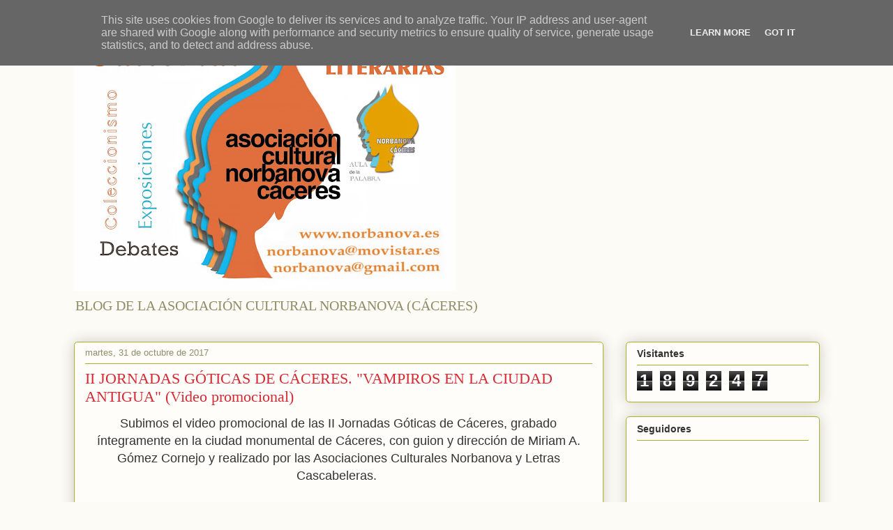

--- FILE ---
content_type: text/html; charset=UTF-8
request_url: https://www.norbanova.es/2017/10/
body_size: 33963
content:
<!DOCTYPE html>
<html class='v2' dir='ltr' lang='es'>
<head>
<link href='https://www.blogger.com/static/v1/widgets/335934321-css_bundle_v2.css' rel='stylesheet' type='text/css'/>
<meta content='width=1100' name='viewport'/>
<meta content='text/html; charset=UTF-8' http-equiv='Content-Type'/>
<meta content='blogger' name='generator'/>
<link href='https://www.norbanova.es/favicon.ico' rel='icon' type='image/x-icon'/>
<link href='https://www.norbanova.es/2017/10/' rel='canonical'/>
<link rel="alternate" type="application/atom+xml" title="BLOG DE LA ASOCIACIÓN CULTURAL NORBANOVA (CÁCERES) - Atom" href="https://www.norbanova.es/feeds/posts/default" />
<link rel="alternate" type="application/rss+xml" title="BLOG DE LA ASOCIACIÓN CULTURAL NORBANOVA (CÁCERES) - RSS" href="https://www.norbanova.es/feeds/posts/default?alt=rss" />
<link rel="service.post" type="application/atom+xml" title="BLOG DE LA ASOCIACIÓN CULTURAL NORBANOVA (CÁCERES) - Atom" href="https://www.blogger.com/feeds/2471950723108373690/posts/default" />
<!--Can't find substitution for tag [blog.ieCssRetrofitLinks]-->
<meta content='https://www.norbanova.es/2017/10/' property='og:url'/>
<meta content='BLOG DE LA ASOCIACIÓN CULTURAL NORBANOVA (CÁCERES)' property='og:title'/>
<meta content='BLOG DE LA ASOCIACIÓN CULTURAL NORBANOVA (CÁCERES)' property='og:description'/>
<title>BLOG DE LA ASOCIACIÓN CULTURAL NORBANOVA (CÁCERES): octubre 2017</title>
<style id='page-skin-1' type='text/css'><!--
/*
-----------------------------------------------
Blogger Template Style
Name:     Awesome Inc.
Designer: Tina Chen
URL:      tinachen.org
----------------------------------------------- */
/* Content
----------------------------------------------- */
body {
font: normal normal 13px Arial, Tahoma, Helvetica, FreeSans, sans-serif;
color: #333333;
background: #fcfbf5 none repeat scroll top left;
}
html body .content-outer {
min-width: 0;
max-width: 100%;
width: 100%;
}
a:link {
text-decoration: none;
color: #d52a33;
}
a:visited {
text-decoration: none;
color: #7d181e;
}
a:hover {
text-decoration: underline;
color: #d52a33;
}
.body-fauxcolumn-outer .cap-top {
position: absolute;
z-index: 1;
height: 276px;
width: 100%;
background: transparent none repeat-x scroll top left;
_background-image: none;
}
/* Columns
----------------------------------------------- */
.content-inner {
padding: 0;
}
.header-inner .section {
margin: 0 16px;
}
.tabs-inner .section {
margin: 0 16px;
}
.main-inner {
padding-top: 30px;
}
.main-inner .column-center-inner,
.main-inner .column-left-inner,
.main-inner .column-right-inner {
padding: 0 5px;
}
*+html body .main-inner .column-center-inner {
margin-top: -30px;
}
#layout .main-inner .column-center-inner {
margin-top: 0;
}
/* Header
----------------------------------------------- */
.header-outer {
margin: 0 0 0 0;
background: transparent none repeat scroll 0 0;
}
.Header h1 {
font: normal normal 48px Georgia, Utopia, 'Palatino Linotype', Palatino, serif;
color: #333333;
text-shadow: 0 0 -1px #000000;
}
.Header h1 a {
color: #333333;
}
.Header .description {
font: normal normal 20px Georgia, Utopia, 'Palatino Linotype', Palatino, serif;
color: #908d6a;
}
.header-inner .Header .titlewrapper,
.header-inner .Header .descriptionwrapper {
padding-left: 0;
padding-right: 0;
margin-bottom: 0;
}
.header-inner .Header .titlewrapper {
padding-top: 22px;
}
/* Tabs
----------------------------------------------- */
.tabs-outer {
overflow: hidden;
position: relative;
background: #b3ca88 url(https://resources.blogblog.com/blogblog/data/1kt/awesomeinc/tabs_gradient_light.png) repeat scroll 0 0;
}
#layout .tabs-outer {
overflow: visible;
}
.tabs-cap-top, .tabs-cap-bottom {
position: absolute;
width: 100%;
border-top: 1px solid #908d6a;
}
.tabs-cap-bottom {
bottom: 0;
}
.tabs-inner .widget li a {
display: inline-block;
margin: 0;
padding: .6em 1.5em;
font: normal normal 13px Arial, Tahoma, Helvetica, FreeSans, sans-serif;
color: #333333;
border-top: 1px solid #908d6a;
border-bottom: 1px solid #908d6a;
border-left: 1px solid #908d6a;
height: 16px;
line-height: 16px;
}
.tabs-inner .widget li:last-child a {
border-right: 1px solid #908d6a;
}
.tabs-inner .widget li.selected a, .tabs-inner .widget li a:hover {
background: #63704b url(https://resources.blogblog.com/blogblog/data/1kt/awesomeinc/tabs_gradient_light.png) repeat-x scroll 0 -100px;
color: #ffffff;
}
/* Headings
----------------------------------------------- */
h2 {
font: normal bold 14px Arial, Tahoma, Helvetica, FreeSans, sans-serif;
color: #333333;
}
/* Widgets
----------------------------------------------- */
.main-inner .section {
margin: 0 27px;
padding: 0;
}
.main-inner .column-left-outer,
.main-inner .column-right-outer {
margin-top: 0;
}
#layout .main-inner .column-left-outer,
#layout .main-inner .column-right-outer {
margin-top: 0;
}
.main-inner .column-left-inner,
.main-inner .column-right-inner {
background: transparent none repeat 0 0;
-moz-box-shadow: 0 0 0 rgba(0, 0, 0, .2);
-webkit-box-shadow: 0 0 0 rgba(0, 0, 0, .2);
-goog-ms-box-shadow: 0 0 0 rgba(0, 0, 0, .2);
box-shadow: 0 0 0 rgba(0, 0, 0, .2);
-moz-border-radius: 5px;
-webkit-border-radius: 5px;
-goog-ms-border-radius: 5px;
border-radius: 5px;
}
#layout .main-inner .column-left-inner,
#layout .main-inner .column-right-inner {
margin-top: 0;
}
.sidebar .widget {
font: normal normal 14px Arial, Tahoma, Helvetica, FreeSans, sans-serif;
color: #333333;
}
.sidebar .widget a:link {
color: #d52a33;
}
.sidebar .widget a:visited {
color: #7d181e;
}
.sidebar .widget a:hover {
color: #d52a33;
}
.sidebar .widget h2 {
text-shadow: 0 0 -1px #000000;
}
.main-inner .widget {
background-color: #fefdfa;
border: 1px solid #aab123;
padding: 0 15px 15px;
margin: 20px -16px;
-moz-box-shadow: 0 0 20px rgba(0, 0, 0, .2);
-webkit-box-shadow: 0 0 20px rgba(0, 0, 0, .2);
-goog-ms-box-shadow: 0 0 20px rgba(0, 0, 0, .2);
box-shadow: 0 0 20px rgba(0, 0, 0, .2);
-moz-border-radius: 5px;
-webkit-border-radius: 5px;
-goog-ms-border-radius: 5px;
border-radius: 5px;
}
.main-inner .widget h2 {
margin: 0 -0;
padding: .6em 0 .5em;
border-bottom: 1px solid transparent;
}
.footer-inner .widget h2 {
padding: 0 0 .4em;
border-bottom: 1px solid transparent;
}
.main-inner .widget h2 + div, .footer-inner .widget h2 + div {
border-top: 1px solid #aab123;
padding-top: 8px;
}
.main-inner .widget .widget-content {
margin: 0 -0;
padding: 7px 0 0;
}
.main-inner .widget ul, .main-inner .widget #ArchiveList ul.flat {
margin: -8px -15px 0;
padding: 0;
list-style: none;
}
.main-inner .widget #ArchiveList {
margin: -8px 0 0;
}
.main-inner .widget ul li, .main-inner .widget #ArchiveList ul.flat li {
padding: .5em 15px;
text-indent: 0;
color: #666666;
border-top: 0 solid #aab123;
border-bottom: 1px solid transparent;
}
.main-inner .widget #ArchiveList ul li {
padding-top: .25em;
padding-bottom: .25em;
}
.main-inner .widget ul li:first-child, .main-inner .widget #ArchiveList ul.flat li:first-child {
border-top: none;
}
.main-inner .widget ul li:last-child, .main-inner .widget #ArchiveList ul.flat li:last-child {
border-bottom: none;
}
.post-body {
position: relative;
}
.main-inner .widget .post-body ul {
padding: 0 2.5em;
margin: .5em 0;
list-style: disc;
}
.main-inner .widget .post-body ul li {
padding: 0.25em 0;
margin-bottom: .25em;
color: #333333;
border: none;
}
.footer-inner .widget ul {
padding: 0;
list-style: none;
}
.widget .zippy {
color: #666666;
}
/* Posts
----------------------------------------------- */
body .main-inner .Blog {
padding: 0;
margin-bottom: 1em;
background-color: transparent;
border: none;
-moz-box-shadow: 0 0 0 rgba(0, 0, 0, 0);
-webkit-box-shadow: 0 0 0 rgba(0, 0, 0, 0);
-goog-ms-box-shadow: 0 0 0 rgba(0, 0, 0, 0);
box-shadow: 0 0 0 rgba(0, 0, 0, 0);
}
.main-inner .section:last-child .Blog:last-child {
padding: 0;
margin-bottom: 1em;
}
.main-inner .widget h2.date-header {
margin: 0 -15px 1px;
padding: 0 0 0 0;
font: normal normal 13px Arial, Tahoma, Helvetica, FreeSans, sans-serif;
color: #908d6a;
background: transparent none no-repeat scroll top left;
border-top: 0 solid #aab123;
border-bottom: 1px solid transparent;
-moz-border-radius-topleft: 0;
-moz-border-radius-topright: 0;
-webkit-border-top-left-radius: 0;
-webkit-border-top-right-radius: 0;
border-top-left-radius: 0;
border-top-right-radius: 0;
position: static;
bottom: 100%;
right: 15px;
text-shadow: 0 0 -1px #000000;
}
.main-inner .widget h2.date-header span {
font: normal normal 13px Arial, Tahoma, Helvetica, FreeSans, sans-serif;
display: block;
padding: .5em 15px;
border-left: 0 solid #aab123;
border-right: 0 solid #aab123;
}
.date-outer {
position: relative;
margin: 30px 0 20px;
padding: 0 15px;
background-color: #fefdfa;
border: 1px solid #aab123;
-moz-box-shadow: 0 0 20px rgba(0, 0, 0, .2);
-webkit-box-shadow: 0 0 20px rgba(0, 0, 0, .2);
-goog-ms-box-shadow: 0 0 20px rgba(0, 0, 0, .2);
box-shadow: 0 0 20px rgba(0, 0, 0, .2);
-moz-border-radius: 5px;
-webkit-border-radius: 5px;
-goog-ms-border-radius: 5px;
border-radius: 5px;
}
.date-outer:first-child {
margin-top: 0;
}
.date-outer:last-child {
margin-bottom: 20px;
-moz-border-radius-bottomleft: 5px;
-moz-border-radius-bottomright: 5px;
-webkit-border-bottom-left-radius: 5px;
-webkit-border-bottom-right-radius: 5px;
-goog-ms-border-bottom-left-radius: 5px;
-goog-ms-border-bottom-right-radius: 5px;
border-bottom-left-radius: 5px;
border-bottom-right-radius: 5px;
}
.date-posts {
margin: 0 -0;
padding: 0 0;
clear: both;
}
.post-outer, .inline-ad {
border-top: 1px solid #aab123;
margin: 0 -0;
padding: 15px 0;
}
.post-outer {
padding-bottom: 10px;
}
.post-outer:first-child {
padding-top: 0;
border-top: none;
}
.post-outer:last-child, .inline-ad:last-child {
border-bottom: none;
}
.post-body {
position: relative;
}
.post-body img {
padding: 8px;
background: #ffffff;
border: 1px solid #cccccc;
-moz-box-shadow: 0 0 20px rgba(0, 0, 0, .2);
-webkit-box-shadow: 0 0 20px rgba(0, 0, 0, .2);
box-shadow: 0 0 20px rgba(0, 0, 0, .2);
-moz-border-radius: 5px;
-webkit-border-radius: 5px;
border-radius: 5px;
}
h3.post-title, h4 {
font: normal normal 22px Georgia, Utopia, 'Palatino Linotype', Palatino, serif;
color: #d52a33;
}
h3.post-title a {
font: normal normal 22px Georgia, Utopia, 'Palatino Linotype', Palatino, serif;
color: #d52a33;
}
h3.post-title a:hover {
color: #d52a33;
text-decoration: underline;
}
.post-header {
margin: 0 0 1em;
}
.post-body {
line-height: 1.4;
}
.post-outer h2 {
color: #333333;
}
.post-footer {
margin: 1.5em 0 0;
}
#blog-pager {
padding: 15px;
font-size: 120%;
background-color: #fefdfa;
border: 1px solid #aab123;
-moz-box-shadow: 0 0 20px rgba(0, 0, 0, .2);
-webkit-box-shadow: 0 0 20px rgba(0, 0, 0, .2);
-goog-ms-box-shadow: 0 0 20px rgba(0, 0, 0, .2);
box-shadow: 0 0 20px rgba(0, 0, 0, .2);
-moz-border-radius: 5px;
-webkit-border-radius: 5px;
-goog-ms-border-radius: 5px;
border-radius: 5px;
-moz-border-radius-topleft: 5px;
-moz-border-radius-topright: 5px;
-webkit-border-top-left-radius: 5px;
-webkit-border-top-right-radius: 5px;
-goog-ms-border-top-left-radius: 5px;
-goog-ms-border-top-right-radius: 5px;
border-top-left-radius: 5px;
border-top-right-radius-topright: 5px;
margin-top: 1em;
}
.blog-feeds, .post-feeds {
margin: 1em 0;
text-align: center;
color: #333333;
}
.blog-feeds a, .post-feeds a {
color: #d52a33;
}
.blog-feeds a:visited, .post-feeds a:visited {
color: #7d181e;
}
.blog-feeds a:hover, .post-feeds a:hover {
color: #d52a33;
}
.post-outer .comments {
margin-top: 2em;
}
/* Comments
----------------------------------------------- */
.comments .comments-content .icon.blog-author {
background-repeat: no-repeat;
background-image: url([data-uri]);
}
.comments .comments-content .loadmore a {
border-top: 1px solid #908d6a;
border-bottom: 1px solid #908d6a;
}
.comments .continue {
border-top: 2px solid #908d6a;
}
/* Footer
----------------------------------------------- */
.footer-outer {
margin: -20px 0 -1px;
padding: 20px 0 0;
color: #333333;
overflow: hidden;
}
.footer-fauxborder-left {
border-top: 1px solid #aab123;
background: #fefdfa none repeat scroll 0 0;
-moz-box-shadow: 0 0 20px rgba(0, 0, 0, .2);
-webkit-box-shadow: 0 0 20px rgba(0, 0, 0, .2);
-goog-ms-box-shadow: 0 0 20px rgba(0, 0, 0, .2);
box-shadow: 0 0 20px rgba(0, 0, 0, .2);
margin: 0 -20px;
}
/* Mobile
----------------------------------------------- */
body.mobile {
background-size: auto;
}
.mobile .body-fauxcolumn-outer {
background: transparent none repeat scroll top left;
}
*+html body.mobile .main-inner .column-center-inner {
margin-top: 0;
}
.mobile .main-inner .widget {
padding: 0 0 15px;
}
.mobile .main-inner .widget h2 + div,
.mobile .footer-inner .widget h2 + div {
border-top: none;
padding-top: 0;
}
.mobile .footer-inner .widget h2 {
padding: 0.5em 0;
border-bottom: none;
}
.mobile .main-inner .widget .widget-content {
margin: 0;
padding: 7px 0 0;
}
.mobile .main-inner .widget ul,
.mobile .main-inner .widget #ArchiveList ul.flat {
margin: 0 -15px 0;
}
.mobile .main-inner .widget h2.date-header {
right: 0;
}
.mobile .date-header span {
padding: 0.4em 0;
}
.mobile .date-outer:first-child {
margin-bottom: 0;
border: 1px solid #aab123;
-moz-border-radius-topleft: 5px;
-moz-border-radius-topright: 5px;
-webkit-border-top-left-radius: 5px;
-webkit-border-top-right-radius: 5px;
-goog-ms-border-top-left-radius: 5px;
-goog-ms-border-top-right-radius: 5px;
border-top-left-radius: 5px;
border-top-right-radius: 5px;
}
.mobile .date-outer {
border-color: #aab123;
border-width: 0 1px 1px;
}
.mobile .date-outer:last-child {
margin-bottom: 0;
}
.mobile .main-inner {
padding: 0;
}
.mobile .header-inner .section {
margin: 0;
}
.mobile .post-outer, .mobile .inline-ad {
padding: 5px 0;
}
.mobile .tabs-inner .section {
margin: 0 10px;
}
.mobile .main-inner .widget h2 {
margin: 0;
padding: 0;
}
.mobile .main-inner .widget h2.date-header span {
padding: 0;
}
.mobile .main-inner .widget .widget-content {
margin: 0;
padding: 7px 0 0;
}
.mobile #blog-pager {
border: 1px solid transparent;
background: #fefdfa none repeat scroll 0 0;
}
.mobile .main-inner .column-left-inner,
.mobile .main-inner .column-right-inner {
background: transparent none repeat 0 0;
-moz-box-shadow: none;
-webkit-box-shadow: none;
-goog-ms-box-shadow: none;
box-shadow: none;
}
.mobile .date-posts {
margin: 0;
padding: 0;
}
.mobile .footer-fauxborder-left {
margin: 0;
border-top: inherit;
}
.mobile .main-inner .section:last-child .Blog:last-child {
margin-bottom: 0;
}
.mobile-index-contents {
color: #333333;
}
.mobile .mobile-link-button {
background: #d52a33 url(https://resources.blogblog.com/blogblog/data/1kt/awesomeinc/tabs_gradient_light.png) repeat scroll 0 0;
}
.mobile-link-button a:link, .mobile-link-button a:visited {
color: #ffffff;
}
.mobile .tabs-inner .PageList .widget-content {
background: transparent;
border-top: 1px solid;
border-color: #908d6a;
color: #333333;
}
.mobile .tabs-inner .PageList .widget-content .pagelist-arrow {
border-left: 1px solid #908d6a;
}

--></style>
<style id='template-skin-1' type='text/css'><!--
body {
min-width: 1101px;
}
.content-outer, .content-fauxcolumn-outer, .region-inner {
min-width: 1101px;
max-width: 1101px;
_width: 1101px;
}
.main-inner .columns {
padding-left: 0;
padding-right: 310px;
}
.main-inner .fauxcolumn-center-outer {
left: 0;
right: 310px;
/* IE6 does not respect left and right together */
_width: expression(this.parentNode.offsetWidth -
parseInt("0") -
parseInt("310px") + 'px');
}
.main-inner .fauxcolumn-left-outer {
width: 0;
}
.main-inner .fauxcolumn-right-outer {
width: 310px;
}
.main-inner .column-left-outer {
width: 0;
right: 100%;
margin-left: -0;
}
.main-inner .column-right-outer {
width: 310px;
margin-right: -310px;
}
#layout {
min-width: 0;
}
#layout .content-outer {
min-width: 0;
width: 800px;
}
#layout .region-inner {
min-width: 0;
width: auto;
}
body#layout div.add_widget {
padding: 8px;
}
body#layout div.add_widget a {
margin-left: 32px;
}
--></style>
<link href='https://www.blogger.com/dyn-css/authorization.css?targetBlogID=2471950723108373690&amp;zx=3df3337f-4c2c-4c90-a056-f35b099003f8' media='none' onload='if(media!=&#39;all&#39;)media=&#39;all&#39;' rel='stylesheet'/><noscript><link href='https://www.blogger.com/dyn-css/authorization.css?targetBlogID=2471950723108373690&amp;zx=3df3337f-4c2c-4c90-a056-f35b099003f8' rel='stylesheet'/></noscript>
<meta name='google-adsense-platform-account' content='ca-host-pub-1556223355139109'/>
<meta name='google-adsense-platform-domain' content='blogspot.com'/>

<script type="text/javascript" language="javascript">
  // Supply ads personalization default for EEA readers
  // See https://www.blogger.com/go/adspersonalization
  adsbygoogle = window.adsbygoogle || [];
  if (typeof adsbygoogle.requestNonPersonalizedAds === 'undefined') {
    adsbygoogle.requestNonPersonalizedAds = 1;
  }
</script>


</head>
<body class='loading variant-renewable'>
<div class='navbar section' id='navbar' name='Barra de navegación'><div class='widget Navbar' data-version='1' id='Navbar1'><script type="text/javascript">
    function setAttributeOnload(object, attribute, val) {
      if(window.addEventListener) {
        window.addEventListener('load',
          function(){ object[attribute] = val; }, false);
      } else {
        window.attachEvent('onload', function(){ object[attribute] = val; });
      }
    }
  </script>
<div id="navbar-iframe-container"></div>
<script type="text/javascript" src="https://apis.google.com/js/platform.js"></script>
<script type="text/javascript">
      gapi.load("gapi.iframes:gapi.iframes.style.bubble", function() {
        if (gapi.iframes && gapi.iframes.getContext) {
          gapi.iframes.getContext().openChild({
              url: 'https://www.blogger.com/navbar/2471950723108373690?origin\x3dhttps://www.norbanova.es',
              where: document.getElementById("navbar-iframe-container"),
              id: "navbar-iframe"
          });
        }
      });
    </script><script type="text/javascript">
(function() {
var script = document.createElement('script');
script.type = 'text/javascript';
script.src = '//pagead2.googlesyndication.com/pagead/js/google_top_exp.js';
var head = document.getElementsByTagName('head')[0];
if (head) {
head.appendChild(script);
}})();
</script>
</div></div>
<div class='body-fauxcolumns'>
<div class='fauxcolumn-outer body-fauxcolumn-outer'>
<div class='cap-top'>
<div class='cap-left'></div>
<div class='cap-right'></div>
</div>
<div class='fauxborder-left'>
<div class='fauxborder-right'></div>
<div class='fauxcolumn-inner'>
</div>
</div>
<div class='cap-bottom'>
<div class='cap-left'></div>
<div class='cap-right'></div>
</div>
</div>
</div>
<div class='content'>
<div class='content-fauxcolumns'>
<div class='fauxcolumn-outer content-fauxcolumn-outer'>
<div class='cap-top'>
<div class='cap-left'></div>
<div class='cap-right'></div>
</div>
<div class='fauxborder-left'>
<div class='fauxborder-right'></div>
<div class='fauxcolumn-inner'>
</div>
</div>
<div class='cap-bottom'>
<div class='cap-left'></div>
<div class='cap-right'></div>
</div>
</div>
</div>
<div class='content-outer'>
<div class='content-cap-top cap-top'>
<div class='cap-left'></div>
<div class='cap-right'></div>
</div>
<div class='fauxborder-left content-fauxborder-left'>
<div class='fauxborder-right content-fauxborder-right'></div>
<div class='content-inner'>
<header>
<div class='header-outer'>
<div class='header-cap-top cap-top'>
<div class='cap-left'></div>
<div class='cap-right'></div>
</div>
<div class='fauxborder-left header-fauxborder-left'>
<div class='fauxborder-right header-fauxborder-right'></div>
<div class='region-inner header-inner'>
<div class='header section' id='header' name='Cabecera'><div class='widget Header' data-version='1' id='Header1'>
<div id='header-inner'>
<a href='https://www.norbanova.es/' style='display: block'>
<img alt='BLOG DE LA ASOCIACIÓN CULTURAL NORBANOVA (CÁCERES)' height='387px; ' id='Header1_headerimg' src='https://blogger.googleusercontent.com/img/b/R29vZ2xl/AVvXsEiJ5eF-u2odAwrmvPY0Odr-I1kSPKa9Av6UtBvYokcK2Vqz5M7fmgmReOZZuxwEsJnWV4xPGWzJLU8GRvHurXLbw0M5OncG1uWcvHZzFfQa_Z5jTXklqDNXo6cjQZwWuABxN8mUNQszBGO0/s547/Tarjeta_comercial_NORBANOVA..jpg' style='display: block' width='547px; '/>
</a>
<div class='descriptionwrapper'>
<p class='description'><span>BLOG DE LA ASOCIACIÓN CULTURAL NORBANOVA (CÁCERES)</span></p>
</div>
</div>
</div></div>
</div>
</div>
<div class='header-cap-bottom cap-bottom'>
<div class='cap-left'></div>
<div class='cap-right'></div>
</div>
</div>
</header>
<div class='tabs-outer'>
<div class='tabs-cap-top cap-top'>
<div class='cap-left'></div>
<div class='cap-right'></div>
</div>
<div class='fauxborder-left tabs-fauxborder-left'>
<div class='fauxborder-right tabs-fauxborder-right'></div>
<div class='region-inner tabs-inner'>
<div class='tabs no-items section' id='crosscol' name='Multicolumnas'></div>
<div class='tabs no-items section' id='crosscol-overflow' name='Cross-Column 2'></div>
</div>
</div>
<div class='tabs-cap-bottom cap-bottom'>
<div class='cap-left'></div>
<div class='cap-right'></div>
</div>
</div>
<div class='main-outer'>
<div class='main-cap-top cap-top'>
<div class='cap-left'></div>
<div class='cap-right'></div>
</div>
<div class='fauxborder-left main-fauxborder-left'>
<div class='fauxborder-right main-fauxborder-right'></div>
<div class='region-inner main-inner'>
<div class='columns fauxcolumns'>
<div class='fauxcolumn-outer fauxcolumn-center-outer'>
<div class='cap-top'>
<div class='cap-left'></div>
<div class='cap-right'></div>
</div>
<div class='fauxborder-left'>
<div class='fauxborder-right'></div>
<div class='fauxcolumn-inner'>
</div>
</div>
<div class='cap-bottom'>
<div class='cap-left'></div>
<div class='cap-right'></div>
</div>
</div>
<div class='fauxcolumn-outer fauxcolumn-left-outer'>
<div class='cap-top'>
<div class='cap-left'></div>
<div class='cap-right'></div>
</div>
<div class='fauxborder-left'>
<div class='fauxborder-right'></div>
<div class='fauxcolumn-inner'>
</div>
</div>
<div class='cap-bottom'>
<div class='cap-left'></div>
<div class='cap-right'></div>
</div>
</div>
<div class='fauxcolumn-outer fauxcolumn-right-outer'>
<div class='cap-top'>
<div class='cap-left'></div>
<div class='cap-right'></div>
</div>
<div class='fauxborder-left'>
<div class='fauxborder-right'></div>
<div class='fauxcolumn-inner'>
</div>
</div>
<div class='cap-bottom'>
<div class='cap-left'></div>
<div class='cap-right'></div>
</div>
</div>
<!-- corrects IE6 width calculation -->
<div class='columns-inner'>
<div class='column-center-outer'>
<div class='column-center-inner'>
<div class='main section' id='main' name='Principal'><div class='widget Blog' data-version='1' id='Blog1'>
<div class='blog-posts hfeed'>

          <div class="date-outer">
        
<h2 class='date-header'><span>martes, 31 de octubre de 2017</span></h2>

          <div class="date-posts">
        
<div class='post-outer'>
<div class='post hentry uncustomized-post-template' itemprop='blogPost' itemscope='itemscope' itemtype='http://schema.org/BlogPosting'>
<meta content='https://i.ytimg.com/vi/F2MiVt9rugQ/0.jpg' itemprop='image_url'/>
<meta content='2471950723108373690' itemprop='blogId'/>
<meta content='2211077379007055610' itemprop='postId'/>
<a name='2211077379007055610'></a>
<h3 class='post-title entry-title' itemprop='name'>
<a href='https://www.norbanova.es/2017/10/ii-jornadas-goticas-de-caceres-en-la.html'>II JORNADAS GÓTICAS DE CÁCERES. &quot;VAMPIROS EN LA CIUDAD ANTIGUA&quot; (Video promocional)</a>
</h3>
<div class='post-header'>
<div class='post-header-line-1'></div>
</div>
<div class='post-body entry-content' id='post-body-2211077379007055610' itemprop='description articleBody'>
<div style="text-align: center;"><span style="font-size: large;">Subimos el video promocional de las II Jornadas Góticas de Cáceres, grabado íntegramente en la ciudad monumental de Cáceres, con guion y dirección de Miriam A. Gómez Cornejo y realizado por las Asociaciones Culturales Norbanova y Letras Cascabeleras.&nbsp;</span></div><div style="text-align: center;"><span style="font-size: large;"><br /></span></div><div class="separator" style="clear: both; text-align: center;"><iframe width="320" height="266" class="YOUTUBE-iframe-video" data-thumbnail-src="https://i.ytimg.com/vi/F2MiVt9rugQ/0.jpg" src="https://www.youtube.com/embed/F2MiVt9rugQ?feature=player_embedded" frameborder="0" allowfullscreen></iframe></div><div style="text-align: center;"><br /></div><br /><br />
<div style='clear: both;'></div>
</div>
<div class='post-footer'>
<div class='post-footer-line post-footer-line-1'>
<span class='post-author vcard'>
</span>
<span class='post-timestamp'>
en
<meta content='https://www.norbanova.es/2017/10/ii-jornadas-goticas-de-caceres-en-la.html' itemprop='url'/>
<a class='timestamp-link' href='https://www.norbanova.es/2017/10/ii-jornadas-goticas-de-caceres-en-la.html' rel='bookmark' title='permanent link'><abbr class='published' itemprop='datePublished' title='2017-10-31T12:53:00-07:00'>octubre 31, 2017</abbr></a>
</span>
<span class='post-comment-link'>
<a class='comment-link' href='https://www.norbanova.es/2017/10/ii-jornadas-goticas-de-caceres-en-la.html#comment-form' onclick=''>
1 comentario:
  </a>
</span>
<span class='post-icons'>
<span class='item-control blog-admin pid-1343414294'>
<a href='https://www.blogger.com/post-edit.g?blogID=2471950723108373690&postID=2211077379007055610&from=pencil' title='Editar entrada'>
<img alt='' class='icon-action' height='18' src='https://resources.blogblog.com/img/icon18_edit_allbkg.gif' width='18'/>
</a>
</span>
</span>
<div class='post-share-buttons goog-inline-block'>
<a class='goog-inline-block share-button sb-email' href='https://www.blogger.com/share-post.g?blogID=2471950723108373690&postID=2211077379007055610&target=email' target='_blank' title='Enviar por correo electrónico'><span class='share-button-link-text'>Enviar por correo electrónico</span></a><a class='goog-inline-block share-button sb-blog' href='https://www.blogger.com/share-post.g?blogID=2471950723108373690&postID=2211077379007055610&target=blog' onclick='window.open(this.href, "_blank", "height=270,width=475"); return false;' target='_blank' title='Escribe un blog'><span class='share-button-link-text'>Escribe un blog</span></a><a class='goog-inline-block share-button sb-twitter' href='https://www.blogger.com/share-post.g?blogID=2471950723108373690&postID=2211077379007055610&target=twitter' target='_blank' title='Compartir en X'><span class='share-button-link-text'>Compartir en X</span></a><a class='goog-inline-block share-button sb-facebook' href='https://www.blogger.com/share-post.g?blogID=2471950723108373690&postID=2211077379007055610&target=facebook' onclick='window.open(this.href, "_blank", "height=430,width=640"); return false;' target='_blank' title='Compartir con Facebook'><span class='share-button-link-text'>Compartir con Facebook</span></a><a class='goog-inline-block share-button sb-pinterest' href='https://www.blogger.com/share-post.g?blogID=2471950723108373690&postID=2211077379007055610&target=pinterest' target='_blank' title='Compartir en Pinterest'><span class='share-button-link-text'>Compartir en Pinterest</span></a>
</div>
</div>
<div class='post-footer-line post-footer-line-2'>
<span class='post-labels'>
</span>
</div>
<div class='post-footer-line post-footer-line-3'>
<span class='post-location'>
</span>
</div>
</div>
</div>
</div>
<div class='inline-ad'>
<!--Can't find substitution for tag [adCode]-->
</div>

          </div></div>
        

          <div class="date-outer">
        
<h2 class='date-header'><span>domingo, 29 de octubre de 2017</span></h2>

          <div class="date-posts">
        
<div class='post-outer'>
<div class='post hentry uncustomized-post-template' itemprop='blogPost' itemscope='itemscope' itemtype='http://schema.org/BlogPosting'>
<meta content='https://blogger.googleusercontent.com/img/b/R29vZ2xl/AVvXsEjyDPA5_cjVO9mFS2mQlaytW4lnS8ZWVAbb4jJGhvv8_E5t01r2Ij3bEwy_UskCVei-hw7knx6ts7_6oUks0FZZxwiRadOEh06ITbC_PuSbc2HaiAdd-yCgLrWx6E4kE22FRJqQThuQKLo/s640/CARTEL+II+JORNADAS+GO%25CC%2581TICAS.jpg' itemprop='image_url'/>
<meta content='2471950723108373690' itemprop='blogId'/>
<meta content='100111720786808173' itemprop='postId'/>
<a name='100111720786808173'></a>
<h3 class='post-title entry-title' itemprop='name'>
<a href='https://www.norbanova.es/2017/10/programa-oficial-de-las-ii-jornadas.html'>PROGRAMA OFICIAL DE LAS II JORNADAS GÓTICAS DE CÁCERES</a>
</h3>
<div class='post-header'>
<div class='post-header-line-1'></div>
</div>
<div class='post-body entry-content' id='post-body-100111720786808173' itemprop='description articleBody'>
<div style="text-align: center;"><span style="font-size: large;">Ya va quedando menos. Las II Jornadas Góticas de Cáceres comienzan prácticamente hoy, con el <i>micro abierto "SHEREZADE"</i>, que organiza la Asociación Cultural "<i>Letras Cascabeleras</i>", en el Bar "<i>María Mandiles</i>", de Cáceres, a partir de las 19:30 horas, y que &nbsp;estará dedicado preferentemente a la temática gótica y romántica, como antesala de los eventos que a partir del 10 de noviembre se van a desarrollar en Cáceres, con convocatorias muy diversas, y con el referente del <i>vampiro</i>&nbsp;como personaje protagonista. &nbsp;</span></div><div style="text-align: center;"><span style="font-size: large;"><br /></span></div><div style="text-align: center;"><span style="font-size: large;">Las Asociaciones Culturales <i>Norbanova Cáceres</i> y<i>&nbsp;Letras Cascabeleras, </i>organizadoras de las II Jornadas Góticas de Cáceres, tienen el placer de ofrecerles el <b>PROGRAMA COMPLETO</b> de las mismas, con todos sus actos, lugares, horarios, y actividades complementarias:</span></div><div style="text-align: center;"><br /></div><div style="text-align: center;"><span style="font-size: large;"><b>II JORNADAS GÓTICAS DE CÁCERES</b></span></div><div style="text-align: center;"><span style="font-size: large;"><b><br /></b></span></div><div class="separator" style="clear: both; text-align: center;"><a href="https://blogger.googleusercontent.com/img/b/R29vZ2xl/AVvXsEjyDPA5_cjVO9mFS2mQlaytW4lnS8ZWVAbb4jJGhvv8_E5t01r2Ij3bEwy_UskCVei-hw7knx6ts7_6oUks0FZZxwiRadOEh06ITbC_PuSbc2HaiAdd-yCgLrWx6E4kE22FRJqQThuQKLo/s1600/CARTEL+II+JORNADAS+GO%25CC%2581TICAS.jpg" imageanchor="1" style="margin-left: 1em; margin-right: 1em;"><img border="0" data-original-height="1600" data-original-width="925" height="640" src="https://blogger.googleusercontent.com/img/b/R29vZ2xl/AVvXsEjyDPA5_cjVO9mFS2mQlaytW4lnS8ZWVAbb4jJGhvv8_E5t01r2Ij3bEwy_UskCVei-hw7knx6ts7_6oUks0FZZxwiRadOEh06ITbC_PuSbc2HaiAdd-yCgLrWx6E4kE22FRJqQThuQKLo/s640/CARTEL+II+JORNADAS+GO%25CC%2581TICAS.jpg" width="370" /></a></div><br /><br /><div align="center" class="MsoNormal" style="text-align: center;"><b><span lang="ES" style="color: black; font-family: &quot;Baskerville Old Face&quot;; font-size: 14.0pt; line-height: 150%; mso-bidi-font-family: &quot;Apple Chancery&quot;; mso-fareast-font-family: メイリオ; mso-fareast-theme-font: major-fareast; mso-themecolor: text1;">10 de noviembre<o:p></o:p></span></b></div><div class="MsoNormal" style="line-height: 115%; text-align: justify;"><span lang="ES" style="color: black; font-family: &quot;Baskerville Old Face&quot;; font-size: 14.0pt; line-height: 115%; mso-bidi-font-family: &quot;Apple Chancery&quot;; mso-bidi-font-weight: bold; mso-fareast-font-family: メイリオ; mso-fareast-theme-font: major-fareast; mso-themecolor: text1;">19:00 horas: Salón de Actos del Palacio de la Isla.<o:p></o:p></span></div><div class="MsoNormal" style="line-height: 115%; text-align: justify;"><span lang="ES" style="color: black; font-family: &quot;Baskerville Old Face&quot;; font-size: 14.0pt; line-height: 115%; mso-bidi-font-family: &quot;Apple Chancery&quot;; mso-bidi-font-weight: bold; mso-fareast-font-family: メイリオ; mso-fareast-theme-font: major-fareast; mso-themecolor: text1;">Inauguración a cargo del Concejal de Cultura del Excmo. Ayuntamiento de Cáceres y representantes de las Asociaciones participantes.<o:p></o:p></span></div><div class="MsoNormal" style="line-height: 115%; text-align: justify;"><span lang="ES" style="color: black; font-family: &quot;Baskerville Old Face&quot;; font-size: 14.0pt; line-height: 115%; mso-bidi-font-family: &quot;Apple Chancery&quot;; mso-bidi-font-weight: bold; mso-fareast-font-family: メイリオ; mso-fareast-theme-font: major-fareast; mso-themecolor: text1;">19:15 horas: Salón de Actos del Palacio de la Isla. <o:p></o:p></span></div><div class="MsoNormal" style="line-height: 115%; text-align: justify;"><span lang="ES" style="color: black; font-family: &quot;Baskerville Old Face&quot;; font-size: 14.0pt; line-height: 115%; mso-bidi-font-family: &quot;Apple Chancery&quot;; mso-bidi-font-weight: bold; mso-fareast-font-family: メイリオ; mso-fareast-theme-font: major-fareast; mso-themecolor: text1;">Conferencia inaugural de las Jornadas: <i style="mso-bidi-font-style: normal;">&#8220;El mito del vampiro en Extremadura&#8221;</i>, a cargo de Israel J. Espino, Periodista, directora de <i style="mso-bidi-font-style: normal;">&#8220;Extremadura Secreta&#8221;.<o:p></o:p></i></span></div><div class="MsoNormal" style="line-height: 115%; text-align: justify;"><span lang="ES" style="color: black; font-family: &quot;Baskerville Old Face&quot;; font-size: 14.0pt; line-height: 115%; mso-bidi-font-family: &quot;Apple Chancery&quot;; mso-bidi-font-weight: bold; mso-fareast-font-family: メイリオ; mso-fareast-theme-font: major-fareast; mso-themecolor: text1;"><i style="mso-bidi-font-style: normal;"><br /></i></span></div><div class="separator" style="clear: both; text-align: center;"><a href="https://blogger.googleusercontent.com/img/b/R29vZ2xl/AVvXsEhly9GyT6lwiEYLHPF1UVduaDtsv76wzMgMu480vQ47QI0axbh8n7z7Ci4VEIz1oTKlstvEHxCk7cWZGhI3T9Ct2QaYr8hP8VMqkee-G_Pp0yjAi5ijE-LOLFqqlnjHmQ3Vp0vilwQ0LxY/s1600/CARTEL+ISRAEL+ESPINO.jpg" imageanchor="1" style="margin-left: 1em; margin-right: 1em;"><img border="0" data-original-height="1600" data-original-width="1132" height="640" src="https://blogger.googleusercontent.com/img/b/R29vZ2xl/AVvXsEhly9GyT6lwiEYLHPF1UVduaDtsv76wzMgMu480vQ47QI0axbh8n7z7Ci4VEIz1oTKlstvEHxCk7cWZGhI3T9Ct2QaYr8hP8VMqkee-G_Pp0yjAi5ijE-LOLFqqlnjHmQ3Vp0vilwQ0LxY/s640/CARTEL+ISRAEL+ESPINO.jpg" width="452" /></a></div><div class="MsoNormal" style="line-height: 115%; text-align: justify;"><span lang="ES" style="color: black; font-family: &quot;Baskerville Old Face&quot;; font-size: 14.0pt; line-height: 115%; mso-bidi-font-family: &quot;Apple Chancery&quot;; mso-bidi-font-weight: bold; mso-fareast-font-family: メイリオ; mso-fareast-theme-font: major-fareast; mso-themecolor: text1;"><i style="mso-bidi-font-style: normal;"><br /></i></span></div><div class="MsoNormal" style="line-height: 115%; text-align: justify;"><br /></div><div align="center" class="MsoNormal" style="line-height: 115%; text-align: center;"><b><span lang="ES" style="color: black; font-family: &quot;Baskerville Old Face&quot;; font-size: 14.0pt; line-height: 115%; mso-bidi-font-family: &quot;Apple Chancery&quot;; mso-fareast-font-family: メイリオ; mso-fareast-theme-font: major-fareast; mso-themecolor: text1;">11 de noviembre<o:p></o:p></span></b></div><div class="MsoNormal" style="line-height: 115%; text-align: justify;"><span lang="ES" style="color: black; font-family: &quot;Baskerville Old Face&quot;; font-size: 14.0pt; line-height: 115%; mso-bidi-font-family: &quot;Apple Chancery&quot;; mso-bidi-font-weight: bold; mso-themecolor: text1;">19:30 horas.</span><span lang="ES" style="color: black; font-family: &quot;Baskerville Old Face&quot;; font-size: 14.0pt; line-height: 115%; mso-bidi-font-family: &quot;Apple Chancery&quot;; mso-bidi-font-weight: bold; mso-fareast-font-family: メイリオ; mso-fareast-theme-font: major-fareast; mso-themecolor: text1;"> Salón de Actos del Museo de Cáceres. </span><span lang="ES" style="color: black; font-family: &quot;Baskerville Old Face&quot;; font-size: 14.0pt; line-height: 115%; mso-bidi-font-family: &quot;Apple Chancery&quot;; mso-bidi-font-weight: bold; mso-themecolor: text1;"><span style="mso-spacerun: yes;">&nbsp;</span><o:p></o:p></span></div><div class="MsoNormal" style="line-height: 115%; text-align: justify;"><span lang="ES" style="color: black; font-family: &quot;Baskerville Old Face&quot;; font-size: 14.0pt; line-height: 115%; mso-bidi-font-family: &quot;Apple Chancery&quot;; mso-bidi-font-weight: bold; mso-themecolor: text1;">Norbanova Debate. </span><span lang="ES" style="color: black; font-family: &quot;Baskerville Old Face&quot;; font-size: 14.0pt; line-height: 115%; mso-bidi-font-family: &quot;Apple Chancery&quot;; mso-bidi-font-weight: bold; mso-fareast-font-family: メイリオ; mso-fareast-theme-font: major-fareast; mso-themecolor: text1;"><span style="mso-spacerun: yes;">&nbsp;</span>&#8220;<i style="mso-bidi-font-style: normal;">Tres visiones del vampiro</i>&#8221;. Mesa redonda. <o:p></o:p></span></div><div class="MsoNormal" style="line-height: 115%; text-align: justify;"><span lang="ES" style="color: black; font-family: &quot;Baskerville Old Face&quot;; font-size: 14.0pt; line-height: 115%; mso-bidi-font-family: &quot;Apple Chancery&quot;; mso-bidi-font-weight: bold; mso-fareast-font-family: メイリオ; mso-fareast-theme-font: major-fareast; mso-themecolor: text1;">Participantes: <o:p></o:p></span></div><div class="MsoListParagraphCxSpFirst" style="line-height: 115%; mso-list: l0 level1 lfo1; text-align: justify; text-indent: -18.0pt;"><!--[if !supportLists]--><span lang="ES" style="color: black; font-family: &quot;Baskerville Old Face&quot;; font-size: 14.0pt; line-height: 115%; mso-bidi-font-family: &quot;Baskerville Old Face&quot;; mso-bidi-font-weight: bold; mso-fareast-font-family: &quot;Baskerville Old Face&quot;; mso-themecolor: text1;"><span style="mso-list: Ignore;">-<span style="font: 7.0pt &quot;Times New Roman&quot;;">&nbsp;&nbsp;&nbsp;&nbsp;&nbsp;&nbsp; </span></span></span><!--[endif]--><span lang="ES" style="color: black; font-family: &quot;Baskerville Old Face&quot;; font-size: 14.0pt; line-height: 115%; mso-bidi-font-family: &quot;Apple Chancery&quot;; mso-bidi-font-weight: bold; mso-themecolor: text1;">José M. Montero Juanes (<i style="mso-bidi-font-style: normal;">Director del Instituto de Medicina Legal de Cáceres</i>)<o:p></o:p></span></div><div class="MsoListParagraphCxSpMiddle" style="line-height: 115%; mso-list: l0 level1 lfo1; text-align: justify; text-indent: -18.0pt;"><!--[if !supportLists]--><span lang="ES" style="color: black; font-family: &quot;Baskerville Old Face&quot;; font-size: 14.0pt; line-height: 115%; mso-bidi-font-family: &quot;Baskerville Old Face&quot;; mso-bidi-font-weight: bold; mso-fareast-font-family: &quot;Baskerville Old Face&quot;; mso-themecolor: text1;"><span style="mso-list: Ignore;">-<span style="font: 7.0pt &quot;Times New Roman&quot;;">&nbsp;&nbsp;&nbsp;&nbsp;&nbsp;&nbsp; </span></span></span><!--[endif]--><span lang="ES" style="color: black; font-family: &quot;Baskerville Old Face&quot;; font-size: 14.0pt; line-height: 115%; mso-bidi-font-family: &quot;Apple Chancery&quot;; mso-bidi-font-weight: bold; mso-themecolor: text1;">Antonio Rodríguez González (<i style="mso-bidi-font-style: normal;">Historiador, arqueólogo, investigador y profesor de historia)<o:p></o:p></i></span></div><div class="MsoListParagraphCxSpMiddle" style="line-height: 115%; mso-list: l0 level1 lfo1; text-align: justify; text-indent: -18.0pt;"><!--[if !supportLists]--><span lang="ES" style="color: black; font-family: &quot;Baskerville Old Face&quot;; font-size: 14.0pt; line-height: 115%; mso-bidi-font-family: &quot;Baskerville Old Face&quot;; mso-bidi-font-weight: bold; mso-fareast-font-family: &quot;Baskerville Old Face&quot;; mso-themecolor: text1;"><span style="mso-list: Ignore;">-<span style="font: 7.0pt &quot;Times New Roman&quot;;">&nbsp;&nbsp;&nbsp;&nbsp;&nbsp;&nbsp; </span></span></span><!--[endif]--><span lang="ES" style="color: black; font-family: &quot;Baskerville Old Face&quot;; font-size: 14.0pt; line-height: 115%; mso-bidi-font-family: &quot;Apple Chancery&quot;; mso-bidi-font-weight: bold; mso-themecolor: text1;">Enrique Santos Unamuno (<i style="mso-bidi-font-style: normal;">Profesor de Teoría de la Literatura de la Facultad de Filosofía y Letras de la UEX)<o:p></o:p></i></span></div><div class="MsoListParagraphCxSpMiddle" style="line-height: 115%; text-align: justify;"><span lang="ES" style="color: black; font-family: &quot;Baskerville Old Face&quot;; font-size: 14.0pt; line-height: 115%; mso-bidi-font-family: &quot;Apple Chancery&quot;; mso-bidi-font-weight: bold; mso-themecolor: text1;">Moderador: Jesús M. Gómez y Flores (<i style="mso-bidi-font-style: normal;">escritor</i>)<o:p></o:p></span></div><div class="MsoListParagraphCxSpMiddle" style="line-height: 115%; text-align: justify;"><span lang="ES" style="color: black; font-family: &quot;Baskerville Old Face&quot;; font-size: 14.0pt; line-height: 115%; mso-bidi-font-family: &quot;Apple Chancery&quot;; mso-bidi-font-weight: bold; mso-themecolor: text1;"><br /></span></div><div class="MsoListParagraphCxSpMiddle" style="line-height: 115%; text-align: justify;"><span style="font-family: Baskerville Old Face; font-size: medium;"><i><b>Antes del comienzo del debate se presentará, a cargo de la Asociación Cultural Filatélica y Numismática Cacereña, el SELLO de correos emitido con motivo de las II JORNADAS GÓTICAS DE CÁCERES y la correspondiente Tarjeta Postal matasellada al efecto.&nbsp;</b></i></span></div><div class="MsoListParagraphCxSpMiddle" style="line-height: 115%; text-align: justify;"><span lang="ES" style="color: black; font-family: &quot;Baskerville Old Face&quot;; font-size: 14.0pt; line-height: 115%; mso-bidi-font-family: &quot;Apple Chancery&quot;; mso-bidi-font-weight: bold; mso-themecolor: text1;"><br /></span></div><div class="separator" style="clear: both; text-align: center;"><a href="https://blogger.googleusercontent.com/img/b/R29vZ2xl/AVvXsEhhipJQfLuUM4togype4bq2CSJC-ujW7GgGYBpTYNNn1RlbvWw4l3XlDnOz3hhOmkCEijqc4MYtT_R6wiJ58hokvO9cMO_nLqW_ODHZGpJFGvQX2QwRLe1TJ1fXn6gSq9YsakORoPFIYTU/s1600/DEBATE+VAMPIROS+MUSEO.jpg" imageanchor="1" style="margin-left: 1em; margin-right: 1em;"><img border="0" data-original-height="1600" data-original-width="1132" height="640" src="https://blogger.googleusercontent.com/img/b/R29vZ2xl/AVvXsEhhipJQfLuUM4togype4bq2CSJC-ujW7GgGYBpTYNNn1RlbvWw4l3XlDnOz3hhOmkCEijqc4MYtT_R6wiJ58hokvO9cMO_nLqW_ODHZGpJFGvQX2QwRLe1TJ1fXn6gSq9YsakORoPFIYTU/s640/DEBATE+VAMPIROS+MUSEO.jpg" width="452" /></a></div><div class="MsoListParagraphCxSpMiddle" style="line-height: 115%; text-align: justify;"><br /></div><div align="center" class="MsoNormal" style="line-height: 115%; text-align: center;"><b><span lang="ES" style="color: black; font-family: &quot;Baskerville Old Face&quot;; font-size: 14.0pt; line-height: 115%; mso-bidi-font-family: &quot;Apple Chancery&quot;; mso-fareast-font-family: メイリオ; mso-fareast-theme-font: major-fareast; mso-themecolor: text1;">15 de noviembre<o:p></o:p></span></b></div><div class="MsoNormal" style="line-height: 115%; text-align: justify;"><span lang="ES" style="color: black; font-family: &quot;Baskerville Old Face&quot;; font-size: 14.0pt; line-height: 115%; mso-bidi-font-family: &quot;Apple Chancery&quot;; mso-bidi-font-weight: bold; mso-themecolor: text1;">20:30 horas.</span><span lang="ES" style="color: black; font-family: &quot;Baskerville Old Face&quot;; font-size: 14.0pt; line-height: 115%; mso-bidi-font-family: &quot;Apple Chancery&quot;; mso-bidi-font-weight: bold; mso-fareast-font-family: メイリオ; mso-fareast-theme-font: major-fareast; mso-themecolor: text1;"> Filmoteca de Extremadura. Inicio del ciclo de cine sobre vampiros. <o:p></o:p></span></div><div class="MsoNormal" style="line-height: 115%; text-align: justify;"><span lang="ES" style="color: black; font-family: &quot;Baskerville Old Face&quot;; font-size: 14.0pt; line-height: 115%; mso-bidi-font-family: &quot;Apple Chancery&quot;; mso-bidi-font-weight: bold; mso-fareast-font-family: メイリオ; mso-fareast-theme-font: major-fareast; mso-themecolor: text1;">Proyección de la película <i style="mso-bidi-font-style: normal;">&#8220;Solo los amantes sobreviven&#8221;</i>, de Jim Jarmusch (2013). <o:p></o:p></span></div><div class="MsoNormal" style="line-height: 115%; text-align: justify;"><span lang="ES" style="color: black; font-family: &quot;Baskerville Old Face&quot;; font-size: 14.0pt; line-height: 115%; mso-bidi-font-family: &quot;Apple Chancery&quot;; mso-bidi-font-weight: bold; mso-fareast-font-family: メイリオ; mso-fareast-theme-font: major-fareast; mso-themecolor: text1;">Intervienen: David Garrido, <i style="mso-bidi-font-style: normal;">Director de la Filmoteca de Extremadura,</i> y Francisco J. Tovar, <i style="mso-bidi-font-style: normal;">profesor de la Facultad de Filosofía y Letras de la UEX. <o:p></o:p></i></span></div><div class="MsoNormal" style="line-height: 115%; text-align: justify;"><span lang="ES" style="color: black; font-family: &quot;Baskerville Old Face&quot;; font-size: 14.0pt; line-height: 115%; mso-bidi-font-family: &quot;Apple Chancery&quot;; mso-bidi-font-weight: bold; mso-fareast-font-family: メイリオ; mso-fareast-theme-font: major-fareast; mso-themecolor: text1;"><i style="mso-bidi-font-style: normal;"><br /></i></span></div><div class="separator" style="clear: both; text-align: center;"><a href="https://blogger.googleusercontent.com/img/b/R29vZ2xl/AVvXsEjbTN9cIClF3ExTSpk_ffA_xMoA_ZdTXgpVtdnYcENB5BigGhnKPuXQZMR4kWloLdbS-BnOSFdHFfSql2rLZhY8hrrMeVpYoC_U3GLTyAPXtDQxH3Do2nAg_FK_CNNEjfV8tHwen0k5QDU/s1600/CARTEL+PARA+FILMOTECA.jpg" imageanchor="1" style="margin-left: 1em; margin-right: 1em;"><img border="0" data-original-height="1600" data-original-width="1132" height="640" src="https://blogger.googleusercontent.com/img/b/R29vZ2xl/AVvXsEjbTN9cIClF3ExTSpk_ffA_xMoA_ZdTXgpVtdnYcENB5BigGhnKPuXQZMR4kWloLdbS-BnOSFdHFfSql2rLZhY8hrrMeVpYoC_U3GLTyAPXtDQxH3Do2nAg_FK_CNNEjfV8tHwen0k5QDU/s640/CARTEL+PARA+FILMOTECA.jpg" width="452" /></a></div><div class="MsoNormal" style="line-height: 115%; text-align: justify;"><br /></div><div class="MsoNormal" style="line-height: 115%; text-align: justify;"><br /></div><div align="center" class="MsoNormal" style="line-height: 115%; text-align: center;"><b><span lang="ES" style="color: black; font-family: &quot;Baskerville Old Face&quot;; font-size: 14.0pt; line-height: 115%; mso-bidi-font-family: &quot;Apple Chancery&quot;; mso-themecolor: text1;">17 de noviembre<o:p></o:p></span></b></div><div class="MsoNormal" style="line-height: 115%; text-align: justify;"><span lang="ES" style="color: black; font-family: &quot;Baskerville Old Face&quot;; font-size: 14.0pt; line-height: 115%; mso-bidi-font-family: &quot;Apple Chancery&quot;; mso-bidi-font-weight: bold; mso-themecolor: text1;">18:00 horas. Salón de Actos de la Biblioteca Pública de Cáceres, &#8220;A. Rodríguez Moñino/M. Brey&#8221;. Cuentacuentos &#8220;<i style="mso-bidi-font-style: normal;">de miedo&#8221;</i>, a cargo de la empresa Gesproec. Para todos los públicos. <o:p></o:p></span></div><div class="MsoNormal" style="line-height: 115%; text-align: justify;"><span lang="ES" style="color: black; font-family: &quot;Baskerville Old Face&quot;; font-size: 14.0pt; line-height: 115%; mso-bidi-font-family: &quot;Apple Chancery&quot;; mso-bidi-font-weight: bold; mso-themecolor: text1;"><br /></span></div><div class="separator" style="clear: both; text-align: center;"><a href="https://blogger.googleusercontent.com/img/b/R29vZ2xl/AVvXsEhW51biosRTRUIciKAx5phEiDDLtXqJh6UM6c1_wgwBZFGPcuOw3T7DYLXf79_duvHK7Nu0RyNSe_VtpVYNW_G5ZLxQLPzKvNmeLiSfg0g6BTrXspwXBX5svLRHV43Q1OEZYMEWC9st1dg/s1600/CUENTACUENTOS+GOTICO.jpg" imageanchor="1" style="margin-left: 1em; margin-right: 1em;"><img border="0" data-original-height="1600" data-original-width="1132" height="640" src="https://blogger.googleusercontent.com/img/b/R29vZ2xl/AVvXsEhW51biosRTRUIciKAx5phEiDDLtXqJh6UM6c1_wgwBZFGPcuOw3T7DYLXf79_duvHK7Nu0RyNSe_VtpVYNW_G5ZLxQLPzKvNmeLiSfg0g6BTrXspwXBX5svLRHV43Q1OEZYMEWC9st1dg/s640/CUENTACUENTOS+GOTICO.jpg" width="452" /></a></div><div class="MsoNormal" style="line-height: 115%; text-align: justify;"><br /></div><div class="MsoNormal" style="line-height: 115%; text-align: justify;"><br /></div><div class="MsoNormal" style="line-height: 115%; text-align: justify;"><span lang="ES" style="color: black; font-family: &quot;Baskerville Old Face&quot;; font-size: 14.0pt; line-height: 115%; mso-bidi-font-family: &quot;Apple Chancery&quot;; mso-bidi-font-weight: bold; mso-themecolor: text1;">20:00 horas. Ateneo de Cáceres. Palacio de Camarena (Patio de Columnas). Segunda sesión del ciclo de cine. Proyección de la película: &#8220;VAMPYR&#8221;, de Carl Theodor Dreyer (1932)<span style="mso-spacerun: yes;">&nbsp;&nbsp;&nbsp;&nbsp;&nbsp; </span><o:p></o:p></span></div><div class="MsoNormal" style="line-height: 115%; text-align: justify;"><span lang="ES" style="color: black; font-family: &quot;Baskerville Old Face&quot;; font-size: 14.0pt; line-height: 115%; mso-bidi-font-family: &quot;Apple Chancery&quot;; mso-bidi-font-weight: bold; mso-themecolor: text1;">Debate y coloquio posterior con la participación de: <o:p></o:p></span></div><div class="MsoListParagraphCxSpFirst" style="line-height: 115%; mso-list: l0 level1 lfo1; text-align: justify; text-indent: -18.0pt;"><!--[if !supportLists]--><span lang="ES" style="color: black; font-family: &quot;Baskerville Old Face&quot;; font-size: 14.0pt; line-height: 115%; mso-bidi-font-family: &quot;Baskerville Old Face&quot;; mso-bidi-font-weight: bold; mso-fareast-font-family: &quot;Baskerville Old Face&quot;; mso-themecolor: text1;"><span style="mso-list: Ignore;">-<span style="font: 7.0pt &quot;Times New Roman&quot;;">&nbsp;&nbsp;&nbsp;&nbsp;&nbsp;&nbsp; </span></span></span><!--[endif]--><span lang="ES" style="color: black; font-family: &quot;Baskerville Old Face&quot;; font-size: 14.0pt; line-height: 115%; mso-bidi-font-family: &quot;Apple Chancery&quot;; mso-bidi-font-weight: bold; mso-themecolor: text1;">Diego Morán (<i style="mso-bidi-font-style: normal;">Miembro del Comité de Selección de SEMINCI. Valladolid</i>)<o:p></o:p></span></div><div class="MsoListParagraphCxSpMiddle" style="line-height: 115%; mso-list: l0 level1 lfo1; text-align: justify; text-indent: -18.0pt;"><!--[if !supportLists]--><span lang="ES" style="color: black; font-family: &quot;Baskerville Old Face&quot;; font-size: 14.0pt; line-height: 115%; mso-bidi-font-family: &quot;Baskerville Old Face&quot;; mso-bidi-font-weight: bold; mso-fareast-font-family: &quot;Baskerville Old Face&quot;; mso-themecolor: text1;"><span style="mso-list: Ignore;">-<span style="font: 7.0pt &quot;Times New Roman&quot;;">&nbsp;&nbsp;&nbsp;&nbsp;&nbsp;&nbsp; </span></span></span><!--[endif]--><span lang="ES" style="color: black; font-family: &quot;Baskerville Old Face&quot;; font-size: 14.0pt; line-height: 115%; mso-bidi-font-family: &quot;Apple Chancery&quot;; mso-bidi-font-weight: bold; mso-themecolor: text1;">Francisco J. Tovar (<i style="mso-bidi-font-style: normal;">Profesor de la Facultad de Filosofía y Letras de la UEX</i>). <o:p></o:p></span></div><div class="MsoListParagraphCxSpMiddle" style="line-height: 115%; mso-list: l0 level1 lfo1; text-align: justify; text-indent: -18.0pt;"><!--[if !supportLists]--><span lang="ES" style="color: black; font-family: &quot;Baskerville Old Face&quot;; font-size: 14.0pt; line-height: 115%; mso-bidi-font-family: &quot;Baskerville Old Face&quot;; mso-bidi-font-weight: bold; mso-fareast-font-family: &quot;Baskerville Old Face&quot;; mso-themecolor: text1;"><span style="mso-list: Ignore;">-<span style="font: 7.0pt &quot;Times New Roman&quot;;">&nbsp;&nbsp;&nbsp;&nbsp;&nbsp;&nbsp; </span></span></span><!--[endif]--><span lang="ES" style="color: black; font-family: &quot;Baskerville Old Face&quot;; font-size: 14.0pt; line-height: 115%; mso-bidi-font-family: &quot;Apple Chancery&quot;; mso-bidi-font-weight: bold; mso-themecolor: text1;">Vicente Rodríguez Lázaro (<i style="mso-bidi-font-style: normal;">poeta</i>)<o:p></o:p></span></div><div class="MsoListParagraphCxSpMiddle" style="line-height: 115%; mso-list: l0 level1 lfo1; text-align: justify; text-indent: -18.0pt;"><span lang="ES" style="color: black; font-family: &quot;Baskerville Old Face&quot;; font-size: 14.0pt; line-height: 115%; mso-bidi-font-family: &quot;Apple Chancery&quot;; mso-bidi-font-weight: bold; mso-themecolor: text1;"><br /></span></div><div class="separator" style="clear: both; text-align: center;"><a href="https://blogger.googleusercontent.com/img/b/R29vZ2xl/AVvXsEh5-7t68IxldbDw-KtUQCnDpQ83-ZkflN987CH9CUMpufRmQr2vsQ6n6I5jxU7UkOyYw10OoPJnLpd4v4PBmuxdyAE2DUdD4z2APbl_tCAiGLCcsqXfgrUSNKbeXfgbX84cJrWsaN2Gl3U/s1600/CARTEL+VAMPYR+ATENEO.jpg" imageanchor="1" style="margin-left: 1em; margin-right: 1em;"><img border="0" data-original-height="1600" data-original-width="1132" height="640" src="https://blogger.googleusercontent.com/img/b/R29vZ2xl/AVvXsEh5-7t68IxldbDw-KtUQCnDpQ83-ZkflN987CH9CUMpufRmQr2vsQ6n6I5jxU7UkOyYw10OoPJnLpd4v4PBmuxdyAE2DUdD4z2APbl_tCAiGLCcsqXfgrUSNKbeXfgbX84cJrWsaN2Gl3U/s640/CARTEL+VAMPYR+ATENEO.jpg" width="452" /></a></div><div class="MsoListParagraphCxSpLast" style="line-height: 115%; text-align: justify;"><br /></div><div class="MsoNormal" style="line-height: 115%; margin-left: 216.0pt; text-align: justify;"><b><span lang="ES" style="color: black; font-family: &quot;Baskerville Old Face&quot;; font-size: 14.0pt; line-height: 115%; mso-bidi-font-family: &quot;Apple Chancery&quot;; mso-themecolor: text1;">18 de noviembre<o:p></o:p></span></b></div><div class="MsoNormal" style="line-height: 115%; text-align: justify;"><span lang="ES" style="color: black; font-family: &quot;Baskerville Old Face&quot;; font-size: 14.0pt; line-height: 115%; mso-bidi-font-family: &quot;Apple Chancery&quot;; mso-bidi-font-weight: bold; mso-themecolor: text1;">19:30 horas. Salón de Actos del Museo de Cáceres. <o:p></o:p></span></div><div class="MsoNormal" style="line-height: 115%; text-align: justify;"><span lang="ES" style="color: black; font-family: &quot;Baskerville Old Face&quot;; font-size: 14.0pt; line-height: 115%; mso-bidi-font-family: &quot;Apple Chancery&quot;; mso-bidi-font-weight: bold; mso-themecolor: text1;">II Velada Literaria Gótico-Romántica. <o:p></o:p></span></div><div class="MsoNormal" style="line-height: 115%; text-align: justify;"><span lang="ES" style="color: black; font-family: &quot;Baskerville Old Face&quot;; font-size: 14.0pt; line-height: 115%; mso-bidi-font-family: &quot;Apple Chancery&quot;; mso-bidi-font-weight: bold; mso-themecolor: text1;">Micrófono abierto. Lectura libre de textos de autores del Romanticismo por parte de los asistentes. En el curso de la velada se anunciarán los ganadores del I Concurso de Microrrelatos &#8220;Cáceres Gótica&#8221;. <span style="mso-spacerun: yes;">&nbsp;</span>PHOTOCALL Gótico-Romántico. <o:p></o:p></span></div><div class="MsoNormal" style="line-height: 115%; text-align: justify;"><span lang="ES" style="color: black; font-family: &quot;Baskerville Old Face&quot;; font-size: 14.0pt; line-height: 115%; mso-bidi-font-family: &quot;Apple Chancery&quot;; mso-bidi-font-weight: bold; mso-themecolor: text1;"><br /></span></div><div class="separator" style="clear: both; text-align: center;"><a href="https://blogger.googleusercontent.com/img/b/R29vZ2xl/AVvXsEhxnzyhVc0DdqjPez-rvrpPF3AkgRZYqTtp_To1q_5FbpX-cHMHaskBdF1JgQj82LGOHRxzdTd6w7bmHfyToIxfKjPVc34m56rQj4RhPs2Drc3p4lZXdpx-wEKPUadLOIg731RfVN8PqmY/s1600/VELADA+LITERARIA.jpg" imageanchor="1" style="margin-left: 1em; margin-right: 1em;"><img border="0" data-original-height="1600" data-original-width="1132" height="640" src="https://blogger.googleusercontent.com/img/b/R29vZ2xl/AVvXsEhxnzyhVc0DdqjPez-rvrpPF3AkgRZYqTtp_To1q_5FbpX-cHMHaskBdF1JgQj82LGOHRxzdTd6w7bmHfyToIxfKjPVc34m56rQj4RhPs2Drc3p4lZXdpx-wEKPUadLOIg731RfVN8PqmY/s640/VELADA+LITERARIA.jpg" width="452" /></a></div><div class="MsoNormal" style="line-height: 115%; text-align: justify;"><br /></div><div align="center" class="MsoNormal" style="line-height: 115%; text-align: center;"><b><span lang="ES" style="color: black; font-family: &quot;Baskerville Old Face&quot;; font-size: 14.0pt; line-height: 115%; mso-bidi-font-family: &quot;Apple Chancery&quot;; mso-themecolor: text1;">19 de noviembre<o:p></o:p></span></b></div><div class="MsoNormal" style="line-height: 115%; text-align: justify;"><span lang="ES" style="color: black; font-family: &quot;Baskerville Old Face&quot;; font-size: 14.0pt; line-height: 115%; mso-bidi-font-family: &quot;Apple Chancery&quot;; mso-bidi-font-weight: bold; mso-themecolor: text1;">10:00 horas. Visita a la parte antigua del cementerio municipal de Cáceres. <o:p></o:p></span></div><div class="MsoNormal" style="line-height: 115%; text-align: justify;"><span lang="ES" style="color: black; font-family: &quot;Baskerville Old Face&quot;; font-size: 14.0pt; line-height: 115%; mso-bidi-font-family: &quot;Apple Chancery&quot;; mso-bidi-font-weight: bold; mso-themecolor: text1;">Guía: Fernando Jiménez Berrocal, <i style="mso-bidi-font-style: normal;">Cronista Oficial de la Ciudad de Cáceres</i>. <span style="mso-spacerun: yes;">&nbsp;</span><o:p></o:p></span></div><div class="MsoNormal" style="line-height: 115%; text-align: justify;"><span lang="ES" style="color: black; font-family: &quot;Baskerville Old Face&quot;; font-size: 14.0pt; line-height: 115%; mso-bidi-font-family: &quot;Apple Chancery&quot;; mso-bidi-font-weight: bold; mso-themecolor: text1;">Clausura de las jornadas. <o:p></o:p></span></div><div class="MsoNormal" style="line-height: 115%; text-align: justify;"><span lang="ES" style="color: black; font-family: &quot;Baskerville Old Face&quot;; font-size: 14.0pt; line-height: 115%; mso-bidi-font-family: &quot;Apple Chancery&quot;; mso-bidi-font-weight: bold; mso-themecolor: text1;"><br /></span></div><div class="separator" style="clear: both; text-align: center;"><a href="https://blogger.googleusercontent.com/img/b/R29vZ2xl/AVvXsEh0D04lTWPI80yCJPvy1hm20r5TLtF_4rsj54840f9Ue1DfeR0vK7e4mGBXQX6h3_verLXNDaZAohyU8rc_OLKdCkjVs30a_PPO1VSKrl8R3ypYHplkzahRSnyFkIwACJBDWT4htLrNYik/s1600/IMG_2038.JPG" imageanchor="1" style="margin-left: 1em; margin-right: 1em;"><img border="0" data-original-height="1600" data-original-width="900" height="640" src="https://blogger.googleusercontent.com/img/b/R29vZ2xl/AVvXsEh0D04lTWPI80yCJPvy1hm20r5TLtF_4rsj54840f9Ue1DfeR0vK7e4mGBXQX6h3_verLXNDaZAohyU8rc_OLKdCkjVs30a_PPO1VSKrl8R3ypYHplkzahRSnyFkIwACJBDWT4htLrNYik/s640/IMG_2038.JPG" width="360" /></a></div><div class="MsoNormal" style="line-height: 115%; text-align: justify;"><br /></div><div class="MsoNormal" style="line-height: 115%; text-align: justify;"><br /></div><div align="center" class="MsoListParagraphCxSpFirst" style="line-height: 115%; text-align: center;"><b><span lang="ES" style="color: black; font-family: &quot;Baskerville Old Face&quot;; font-size: 14.0pt; line-height: 115%; mso-bidi-font-family: &quot;Apple Chancery&quot;; mso-themecolor: text1;">ACTIVIDADES COMPLEMENTARIAS<o:p></o:p></span></b></div><div align="center" class="MsoListParagraphCxSpMiddle" style="line-height: 115%; text-align: center;"><br /></div><div align="center" class="MsoListParagraphCxSpMiddle" style="line-height: 115%; text-align: center;"><span lang="ES" style="color: black; font-family: &quot;Baskerville Old Face&quot;; font-size: 12.0pt; line-height: 115%; mso-bidi-font-family: &quot;Apple Chancery&quot;; mso-bidi-font-weight: bold; mso-themecolor: text1;">I Concurso de Microrrelatos &#8220;Cáceres Gótica&#8221;. <o:p></o:p></span></div><div align="center" class="MsoListParagraphCxSpMiddle" style="line-height: 115%; text-align: center;"><span lang="ES" style="color: black; font-family: &quot;Baskerville Old Face&quot;; font-size: 12.0pt; line-height: 115%; mso-bidi-font-family: &quot;Apple Chancery&quot;; mso-bidi-font-weight: bold; mso-themecolor: text1;">Plazo de presentación: Desde el 18 de septiembre al 22 de octubre de 2017.<o:p></o:p></span></div><div align="center" class="MsoListParagraphCxSpMiddle" style="line-height: 115%; text-align: center;"><br /></div><div align="center" class="MsoListParagraphCxSpMiddle" style="line-height: 115%; text-align: center;"><span lang="ES" style="color: black; font-family: &quot;Baskerville Old Face&quot;; font-size: 12.0pt; line-height: 115%; mso-bidi-font-family: &quot;Apple Chancery&quot;; mso-bidi-font-weight: bold; mso-themecolor: text1;">SHEREZADE GÓTICO, Micro Abierto de Letras Cascabeleras. <o:p></o:p></span></div><div align="center" class="MsoListParagraphCxSpMiddle" style="line-height: 115%; text-align: center;"><span lang="ES" style="color: black; font-family: &quot;Baskerville Old Face&quot;; font-size: 12.0pt; line-height: 115%; mso-bidi-font-family: &quot;Apple Chancery&quot;; mso-bidi-font-weight: bold; mso-themecolor: text1;">María Mandiles, Domingo 29 de octubre a partir de las 19:30 horas. <o:p></o:p></span></div><div align="center" class="MsoListParagraphCxSpMiddle" style="line-height: 115%; text-align: center;"><span lang="ES" style="color: black; font-family: &quot;Baskerville Old Face&quot;; font-size: 12.0pt; line-height: 115%; mso-bidi-font-family: &quot;Apple Chancery&quot;; mso-bidi-font-weight: bold; mso-themecolor: text1;"><br /></span></div><div class="separator" style="clear: both; text-align: center;"><a href="https://blogger.googleusercontent.com/img/b/R29vZ2xl/AVvXsEjSuSwA_qx533iWPSXYNqOPMkLeWAbCLgU0BQQ3Nw0Cs9n2jGNt4bmCPf44HzWZzfnJO5gMMafyrSDq-SPKgnhhM3MQdKHVxnPxmx6R005UzQBV59R0faT69jBYQUluR3zWpDNGHq1oXkA/s1600/SHEREZADE+GO%25CC%2581TICO.jpg" imageanchor="1" style="margin-left: 1em; margin-right: 1em;"><img border="0" data-original-height="1600" data-original-width="1135" height="640" src="https://blogger.googleusercontent.com/img/b/R29vZ2xl/AVvXsEjSuSwA_qx533iWPSXYNqOPMkLeWAbCLgU0BQQ3Nw0Cs9n2jGNt4bmCPf44HzWZzfnJO5gMMafyrSDq-SPKgnhhM3MQdKHVxnPxmx6R005UzQBV59R0faT69jBYQUluR3zWpDNGHq1oXkA/s640/SHEREZADE+GO%25CC%2581TICO.jpg" width="452" /></a></div><div align="center" class="MsoListParagraphCxSpMiddle" style="line-height: 115%; text-align: center;"><span lang="ES" style="color: black; font-family: &quot;Baskerville Old Face&quot;; font-size: 12.0pt; line-height: 115%; mso-bidi-font-family: &quot;Apple Chancery&quot;; mso-bidi-font-weight: bold; mso-themecolor: text1;"><br /></span></div><div align="center" class="MsoListParagraphCxSpMiddle" style="line-height: 115%; text-align: center;"><br /></div><div align="center" class="MsoListParagraphCxSpMiddle" style="line-height: 115%; text-align: center;"><span lang="ES" style="color: black; font-family: &quot;Baskerville Old Face&quot;; font-size: 12.0pt; line-height: 115%; mso-bidi-font-family: &quot;Apple Chancery&quot;; mso-bidi-font-weight: bold; mso-themecolor: text1;">Exposición de libros, cómics y películas sobre literatura fantástica y gótica, <o:p></o:p></span></div><div align="center" class="MsoListParagraphCxSpMiddle" style="line-height: 115%; text-align: center;"><span lang="ES" style="color: black; font-family: &quot;Baskerville Old Face&quot;; font-size: 12.0pt; line-height: 115%; mso-bidi-font-family: &quot;Apple Chancery&quot;; mso-bidi-font-weight: bold; mso-themecolor: text1;">en la Biblioteca Pública de Cáceres &#8220;A. Rodríguez Moñino/M. Brey&#8221;,<o:p></o:p></span></div><div align="center" class="MsoListParagraphCxSpMiddle" style="line-height: 115%; text-align: center;"><span lang="ES" style="color: black; font-family: &quot;Baskerville Old Face&quot;; font-size: 12.0pt; line-height: 115%; mso-bidi-font-family: &quot;Apple Chancery&quot;; mso-bidi-font-weight: bold; mso-themecolor: text1;">durante el mes de noviembre de 2017.<o:p></o:p></span></div><div align="center" class="MsoListParagraphCxSpMiddle" style="line-height: 115%; text-align: center;"><br /></div><!--[if gte mso 9]><xml> <o:OfficeDocumentSettings>  <o:AllowPNG/> </o:OfficeDocumentSettings></xml><![endif]--> <!--[if gte mso 9]><xml> <w:WordDocument>  <w:View>Normal</w:View>  <w:Zoom>0</w:Zoom>  <w:TrackMoves/>  <w:TrackFormatting/>  <w:HyphenationZone>21</w:HyphenationZone>  <w:PunctuationKerning/>  <w:ValidateAgainstSchemas/>  <w:SaveIfXMLInvalid>false</w:SaveIfXMLInvalid>  <w:IgnoreMixedContent>false</w:IgnoreMixedContent>  <w:AlwaysShowPlaceholderText>false</w:AlwaysShowPlaceholderText>  <w:DoNotPromoteQF/>  <w:LidThemeOther>EN-US</w:LidThemeOther>  <w:LidThemeAsian>JA</w:LidThemeAsian>  <w:LidThemeComplexScript>TH</w:LidThemeComplexScript>  <w:Compatibility>   <w:BreakWrappedTables/>   <w:SnapToGridInCell/>   <w:WrapTextWithPunct/>   <w:UseAsianBreakRules/>   <w:DontGrowAutofit/>   <w:SplitPgBreakAndParaMark/>   <w:EnableOpenTypeKerning/>   <w:DontFlipMirrorIndents/>   <w:OverrideTableStyleHps/>  </w:Compatibility>  <m:mathPr>   <m:mathFont m:val="Cambria Math"/>   <m:brkBin m:val="before"/>   <m:brkBinSub m:val="&#45;-"/>   <m:smallFrac m:val="off"/>   <m:dispDef/>   <m:lMargin m:val="0"/>   <m:rMargin m:val="0"/>   <m:defJc m:val="centerGroup"/>   <m:wrapIndent m:val="1440"/>   <m:intLim m:val="subSup"/>   <m:naryLim m:val="undOvr"/>  </m:mathPr></w:WordDocument></xml><![endif]--><!--[if gte mso 9]><xml> <w:LatentStyles DefLockedState="false" DefUnhideWhenUsed="false"   DefSemiHidden="false" DefQFormat="false" DefPriority="99"   LatentStyleCount="382">  <w:LsdException Locked="false" Priority="0" QFormat="true" Name="Normal"/>  <w:LsdException Locked="false" Priority="9" QFormat="true" Name="heading 1"/>  <w:LsdException Locked="false" Priority="9" SemiHidden="true"    UnhideWhenUsed="true" QFormat="true" Name="heading 2"/>  <w:LsdException Locked="false" Priority="9" SemiHidden="true"    UnhideWhenUsed="true" QFormat="true" Name="heading 3"/>  <w:LsdException Locked="false" Priority="9" SemiHidden="true"    UnhideWhenUsed="true" QFormat="true" Name="heading 4"/>  <w:LsdException Locked="false" Priority="9" SemiHidden="true"    UnhideWhenUsed="true" QFormat="true" Name="heading 5"/>  <w:LsdException Locked="false" Priority="9" SemiHidden="true"    UnhideWhenUsed="true" QFormat="true" Name="heading 6"/>  <w:LsdException Locked="false" Priority="9" SemiHidden="true"    UnhideWhenUsed="true" QFormat="true" Name="heading 7"/>  <w:LsdException Locked="false" Priority="9" SemiHidden="true"    UnhideWhenUsed="true" QFormat="true" Name="heading 8"/>  <w:LsdException Locked="false" Priority="9" SemiHidden="true"    UnhideWhenUsed="true" QFormat="true" Name="heading 9"/>  <w:LsdException Locked="false" SemiHidden="true" UnhideWhenUsed="true"    Name="index 1"/>  <w:LsdException Locked="false" SemiHidden="true" UnhideWhenUsed="true"    Name="index 2"/>  <w:LsdException Locked="false" SemiHidden="true" UnhideWhenUsed="true"    Name="index 3"/>  <w:LsdException Locked="false" SemiHidden="true" UnhideWhenUsed="true"    Name="index 4"/>  <w:LsdException Locked="false" SemiHidden="true" UnhideWhenUsed="true"    Name="index 5"/>  <w:LsdException Locked="false" SemiHidden="true" UnhideWhenUsed="true"    Name="index 6"/>  <w:LsdException Locked="false" SemiHidden="true" UnhideWhenUsed="true"    Name="index 7"/>  <w:LsdException Locked="false" SemiHidden="true" UnhideWhenUsed="true"    Name="index 8"/>  <w:LsdException Locked="false" SemiHidden="true" UnhideWhenUsed="true"    Name="index 9"/>  <w:LsdException Locked="false" Priority="39" SemiHidden="true"    UnhideWhenUsed="true" Name="toc 1"/>  <w:LsdException Locked="false" Priority="39" SemiHidden="true"    UnhideWhenUsed="true" Name="toc 2"/>  <w:LsdException Locked="false" Priority="39" SemiHidden="true"    UnhideWhenUsed="true" Name="toc 3"/>  <w:LsdException Locked="false" Priority="39" SemiHidden="true"    UnhideWhenUsed="true" Name="toc 4"/>  <w:LsdException Locked="false" Priority="39" SemiHidden="true"    UnhideWhenUsed="true" Name="toc 5"/>  <w:LsdException Locked="false" Priority="39" SemiHidden="true"    UnhideWhenUsed="true" Name="toc 6"/>  <w:LsdException Locked="false" Priority="39" SemiHidden="true"    UnhideWhenUsed="true" Name="toc 7"/>  <w:LsdException Locked="false" Priority="39" SemiHidden="true"    UnhideWhenUsed="true" Name="toc 8"/>  <w:LsdException Locked="false" Priority="39" SemiHidden="true"    UnhideWhenUsed="true" Name="toc 9"/>  <w:LsdException Locked="false" SemiHidden="true" UnhideWhenUsed="true"    Name="Normal Indent"/>  <w:LsdException Locked="false" SemiHidden="true" UnhideWhenUsed="true"    Name="footnote text"/>  <w:LsdException Locked="false" SemiHidden="true" UnhideWhenUsed="true"    Name="annotation text"/>  <w:LsdException Locked="false" SemiHidden="true" UnhideWhenUsed="true"    Name="header"/>  <w:LsdException Locked="false" SemiHidden="true" UnhideWhenUsed="true"    Name="footer"/>  <w:LsdException Locked="false" SemiHidden="true" UnhideWhenUsed="true"    Name="index heading"/>  <w:LsdException Locked="false" Priority="35" SemiHidden="true"    UnhideWhenUsed="true" QFormat="true" Name="caption"/>  <w:LsdException Locked="false" SemiHidden="true" UnhideWhenUsed="true"    Name="table of figures"/>  <w:LsdException Locked="false" SemiHidden="true" UnhideWhenUsed="true"    Name="envelope address"/>  <w:LsdException Locked="false" SemiHidden="true" UnhideWhenUsed="true"    Name="envelope return"/>  <w:LsdException Locked="false" SemiHidden="true" UnhideWhenUsed="true"    Name="footnote reference"/>  <w:LsdException Locked="false" SemiHidden="true" UnhideWhenUsed="true"    Name="annotation reference"/>  <w:LsdException Locked="false" SemiHidden="true" UnhideWhenUsed="true"    Name="line number"/>  <w:LsdException Locked="false" SemiHidden="true" UnhideWhenUsed="true"    Name="page number"/>  <w:LsdException Locked="false" SemiHidden="true" UnhideWhenUsed="true"    Name="endnote reference"/>  <w:LsdException Locked="false" SemiHidden="true" UnhideWhenUsed="true"    Name="endnote text"/>  <w:LsdException Locked="false" SemiHidden="true" UnhideWhenUsed="true"    Name="table of authorities"/>  <w:LsdException Locked="false" SemiHidden="true" UnhideWhenUsed="true"    Name="macro"/>  <w:LsdException Locked="false" SemiHidden="true" UnhideWhenUsed="true"    Name="toa heading"/>  <w:LsdException Locked="false" SemiHidden="true" UnhideWhenUsed="true"    Name="List"/>  <w:LsdException Locked="false" SemiHidden="true" UnhideWhenUsed="true"    Name="List Bullet"/>  <w:LsdException Locked="false" SemiHidden="true" UnhideWhenUsed="true"    Name="List Number"/>  <w:LsdException Locked="false" SemiHidden="true" UnhideWhenUsed="true"    Name="List 2"/>  <w:LsdException Locked="false" SemiHidden="true" UnhideWhenUsed="true"    Name="List 3"/>  <w:LsdException Locked="false" SemiHidden="true" UnhideWhenUsed="true"    Name="List 4"/>  <w:LsdException Locked="false" SemiHidden="true" UnhideWhenUsed="true"    Name="List 5"/>  <w:LsdException Locked="false" SemiHidden="true" UnhideWhenUsed="true"    Name="List Bullet 2"/>  <w:LsdException Locked="false" SemiHidden="true" UnhideWhenUsed="true"    Name="List Bullet 3"/>  <w:LsdException Locked="false" SemiHidden="true" UnhideWhenUsed="true"    Name="List Bullet 4"/>  <w:LsdException Locked="false" SemiHidden="true" UnhideWhenUsed="true"    Name="List Bullet 5"/>  <w:LsdException Locked="false" SemiHidden="true" UnhideWhenUsed="true"    Name="List Number 2"/>  <w:LsdException Locked="false" SemiHidden="true" UnhideWhenUsed="true"    Name="List Number 3"/>  <w:LsdException Locked="false" SemiHidden="true" UnhideWhenUsed="true"    Name="List Number 4"/>  <w:LsdException Locked="false" SemiHidden="true" UnhideWhenUsed="true"    Name="List Number 5"/>  <w:LsdException Locked="false" Priority="10" QFormat="true" Name="Title"/>  <w:LsdException Locked="false" SemiHidden="true" UnhideWhenUsed="true"    Name="Closing"/>  <w:LsdException Locked="false" SemiHidden="true" UnhideWhenUsed="true"    Name="Signature"/>  <w:LsdException Locked="false" Priority="1" SemiHidden="true"    UnhideWhenUsed="true" Name="Default Paragraph Font"/>  <w:LsdException Locked="false" SemiHidden="true" UnhideWhenUsed="true"    Name="Body Text"/>  <w:LsdException Locked="false" SemiHidden="true" UnhideWhenUsed="true"    Name="Body Text Indent"/>  <w:LsdException Locked="false" SemiHidden="true" UnhideWhenUsed="true"    Name="List Continue"/>  <w:LsdException Locked="false" SemiHidden="true" UnhideWhenUsed="true"    Name="List Continue 2"/>  <w:LsdException Locked="false" SemiHidden="true" UnhideWhenUsed="true"    Name="List Continue 3"/>  <w:LsdException Locked="false" SemiHidden="true" UnhideWhenUsed="true"    Name="List Continue 4"/>  <w:LsdException Locked="false" SemiHidden="true" UnhideWhenUsed="true"    Name="List Continue 5"/>  <w:LsdException Locked="false" SemiHidden="true" UnhideWhenUsed="true"    Name="Message Header"/>  <w:LsdException Locked="false" Priority="11" QFormat="true" Name="Subtitle"/>  <w:LsdException Locked="false" SemiHidden="true" UnhideWhenUsed="true"    Name="Salutation"/>  <w:LsdException Locked="false" SemiHidden="true" UnhideWhenUsed="true"    Name="Date"/>  <w:LsdException Locked="false" SemiHidden="true" UnhideWhenUsed="true"    Name="Body Text First Indent"/>  <w:LsdException Locked="false" SemiHidden="true" UnhideWhenUsed="true"    Name="Body Text First Indent 2"/>  <w:LsdException Locked="false" SemiHidden="true" UnhideWhenUsed="true"    Name="Note Heading"/>  <w:LsdException Locked="false" SemiHidden="true" UnhideWhenUsed="true"    Name="Body Text 2"/>  <w:LsdException Locked="false" SemiHidden="true" UnhideWhenUsed="true"    Name="Body Text 3"/>  <w:LsdException Locked="false" SemiHidden="true" UnhideWhenUsed="true"    Name="Body Text Indent 2"/>  <w:LsdException Locked="false" SemiHidden="true" UnhideWhenUsed="true"    Name="Body Text Indent 3"/>  <w:LsdException Locked="false" SemiHidden="true" UnhideWhenUsed="true"    Name="Block Text"/>  <w:LsdException Locked="false" SemiHidden="true" UnhideWhenUsed="true"    Name="Hyperlink"/>  <w:LsdException Locked="false" SemiHidden="true" UnhideWhenUsed="true"    Name="FollowedHyperlink"/>  <w:LsdException Locked="false" Priority="22" QFormat="true" Name="Strong"/>  <w:LsdException Locked="false" Priority="20" QFormat="true" Name="Emphasis"/>  <w:LsdException Locked="false" SemiHidden="true" UnhideWhenUsed="true"    Name="Document Map"/>  <w:LsdException Locked="false" SemiHidden="true" UnhideWhenUsed="true"    Name="Plain Text"/>  <w:LsdException Locked="false" SemiHidden="true" UnhideWhenUsed="true"    Name="E-mail Signature"/>  <w:LsdException Locked="false" SemiHidden="true" UnhideWhenUsed="true"    Name="HTML Top of Form"/>  <w:LsdException Locked="false" SemiHidden="true" UnhideWhenUsed="true"    Name="HTML Bottom of Form"/>  <w:LsdException Locked="false" SemiHidden="true" UnhideWhenUsed="true"    Name="Normal (Web)"/>  <w:LsdException Locked="false" SemiHidden="true" UnhideWhenUsed="true"    Name="HTML Acronym"/>  <w:LsdException Locked="false" SemiHidden="true" UnhideWhenUsed="true"    Name="HTML Address"/>  <w:LsdException Locked="false" SemiHidden="true" UnhideWhenUsed="true"    Name="HTML Cite"/>  <w:LsdException Locked="false" SemiHidden="true" UnhideWhenUsed="true"    Name="HTML Code"/>  <w:LsdException Locked="false" SemiHidden="true" UnhideWhenUsed="true"    Name="HTML Definition"/>  <w:LsdException Locked="false" SemiHidden="true" UnhideWhenUsed="true"    Name="HTML Keyboard"/>  <w:LsdException Locked="false" SemiHidden="true" UnhideWhenUsed="true"    Name="HTML Preformatted"/>  <w:LsdException Locked="false" SemiHidden="true" UnhideWhenUsed="true"    Name="HTML Sample"/>  <w:LsdException Locked="false" SemiHidden="true" UnhideWhenUsed="true"    Name="HTML Typewriter"/>  <w:LsdException Locked="false" SemiHidden="true" UnhideWhenUsed="true"    Name="HTML Variable"/>  <w:LsdException Locked="false" SemiHidden="true" UnhideWhenUsed="true"    Name="Normal Table"/>  <w:LsdException Locked="false" SemiHidden="true" UnhideWhenUsed="true"    Name="annotation subject"/>  <w:LsdException Locked="false" SemiHidden="true" UnhideWhenUsed="true"    Name="No List"/>  <w:LsdException Locked="false" SemiHidden="true" UnhideWhenUsed="true"    Name="Outline List 1"/>  <w:LsdException Locked="false" SemiHidden="true" UnhideWhenUsed="true"    Name="Outline List 2"/>  <w:LsdException Locked="false" SemiHidden="true" UnhideWhenUsed="true"    Name="Outline List 3"/>  <w:LsdException Locked="false" SemiHidden="true" UnhideWhenUsed="true"    Name="Table Simple 1"/>  <w:LsdException Locked="false" SemiHidden="true" UnhideWhenUsed="true"    Name="Table Simple 2"/>  <w:LsdException Locked="false" SemiHidden="true" UnhideWhenUsed="true"    Name="Table Simple 3"/>  <w:LsdException Locked="false" SemiHidden="true" UnhideWhenUsed="true"    Name="Table Classic 1"/>  <w:LsdException Locked="false" SemiHidden="true" UnhideWhenUsed="true"    Name="Table Classic 2"/>  <w:LsdException Locked="false" SemiHidden="true" UnhideWhenUsed="true"    Name="Table Classic 3"/>  <w:LsdException Locked="false" SemiHidden="true" UnhideWhenUsed="true"    Name="Table Classic 4"/>  <w:LsdException Locked="false" SemiHidden="true" UnhideWhenUsed="true"    Name="Table Colorful 1"/>  <w:LsdException Locked="false" SemiHidden="true" UnhideWhenUsed="true"    Name="Table Colorful 2"/>  <w:LsdException Locked="false" SemiHidden="true" UnhideWhenUsed="true"    Name="Table Colorful 3"/>  <w:LsdException Locked="false" SemiHidden="true" UnhideWhenUsed="true"    Name="Table Columns 1"/>  <w:LsdException Locked="false" SemiHidden="true" UnhideWhenUsed="true"    Name="Table Columns 2"/>  <w:LsdException Locked="false" SemiHidden="true" UnhideWhenUsed="true"    Name="Table Columns 3"/>  <w:LsdException Locked="false" SemiHidden="true" UnhideWhenUsed="true"    Name="Table Columns 4"/>  <w:LsdException Locked="false" SemiHidden="true" UnhideWhenUsed="true"    Name="Table Columns 5"/>  <w:LsdException Locked="false" SemiHidden="true" UnhideWhenUsed="true"    Name="Table Grid 1"/>  <w:LsdException Locked="false" SemiHidden="true" UnhideWhenUsed="true"    Name="Table Grid 2"/>  <w:LsdException Locked="false" SemiHidden="true" UnhideWhenUsed="true"    Name="Table Grid 3"/>  <w:LsdException Locked="false" SemiHidden="true" UnhideWhenUsed="true"    Name="Table Grid 4"/>  <w:LsdException Locked="false" SemiHidden="true" UnhideWhenUsed="true"    Name="Table Grid 5"/>  <w:LsdException Locked="false" SemiHidden="true" UnhideWhenUsed="true"    Name="Table Grid 6"/>  <w:LsdException Locked="false" SemiHidden="true" UnhideWhenUsed="true"    Name="Table Grid 7"/>  <w:LsdException Locked="false" SemiHidden="true" UnhideWhenUsed="true"    Name="Table Grid 8"/>  <w:LsdException Locked="false" SemiHidden="true" UnhideWhenUsed="true"    Name="Table List 1"/>  <w:LsdException Locked="false" SemiHidden="true" UnhideWhenUsed="true"    Name="Table List 2"/>  <w:LsdException Locked="false" SemiHidden="true" UnhideWhenUsed="true"    Name="Table List 3"/>  <w:LsdException Locked="false" SemiHidden="true" UnhideWhenUsed="true"    Name="Table List 4"/>  <w:LsdException Locked="false" SemiHidden="true" UnhideWhenUsed="true"    Name="Table List 5"/>  <w:LsdException Locked="false" SemiHidden="true" UnhideWhenUsed="true"    Name="Table List 6"/>  <w:LsdException Locked="false" SemiHidden="true" UnhideWhenUsed="true"    Name="Table List 7"/>  <w:LsdException Locked="false" SemiHidden="true" UnhideWhenUsed="true"    Name="Table List 8"/>  <w:LsdException Locked="false" SemiHidden="true" UnhideWhenUsed="true"    Name="Table 3D effects 1"/>  <w:LsdException Locked="false" SemiHidden="true" UnhideWhenUsed="true"    Name="Table 3D effects 2"/>  <w:LsdException Locked="false" SemiHidden="true" UnhideWhenUsed="true"    Name="Table 3D effects 3"/>  <w:LsdException Locked="false" SemiHidden="true" UnhideWhenUsed="true"    Name="Table Contemporary"/>  <w:LsdException Locked="false" SemiHidden="true" UnhideWhenUsed="true"    Name="Table Elegant"/>  <w:LsdException Locked="false" SemiHidden="true" UnhideWhenUsed="true"    Name="Table Professional"/>  <w:LsdException Locked="false" SemiHidden="true" UnhideWhenUsed="true"    Name="Table Subtle 1"/>  <w:LsdException Locked="false" SemiHidden="true" UnhideWhenUsed="true"    Name="Table Subtle 2"/>  <w:LsdException Locked="false" SemiHidden="true" UnhideWhenUsed="true"    Name="Table Web 1"/>  <w:LsdException Locked="false" SemiHidden="true" UnhideWhenUsed="true"    Name="Table Web 2"/>  <w:LsdException Locked="false" SemiHidden="true" UnhideWhenUsed="true"    Name="Table Web 3"/>  <w:LsdException Locked="false" SemiHidden="true" UnhideWhenUsed="true"    Name="Balloon Text"/>  <w:LsdException Locked="false" Priority="39" Name="Table Grid"/>  <w:LsdException Locked="false" SemiHidden="true" UnhideWhenUsed="true"    Name="Table Theme"/>  <w:LsdException Locked="false" SemiHidden="true" UnhideWhenUsed="true"    Name="Note Level 1"/>  <w:LsdException Locked="false" SemiHidden="true" UnhideWhenUsed="true"    Name="Note Level 2"/>  <w:LsdException Locked="false" SemiHidden="true" UnhideWhenUsed="true"    Name="Note Level 3"/>  <w:LsdException Locked="false" SemiHidden="true" UnhideWhenUsed="true"    Name="Note Level 4"/>  <w:LsdException Locked="false" SemiHidden="true" UnhideWhenUsed="true"    Name="Note Level 5"/>  <w:LsdException Locked="false" SemiHidden="true" UnhideWhenUsed="true"    Name="Note Level 6"/>  <w:LsdException Locked="false" SemiHidden="true" UnhideWhenUsed="true"    Name="Note Level 7"/>  <w:LsdException Locked="false" SemiHidden="true" UnhideWhenUsed="true"    Name="Note Level 8"/>  <w:LsdException Locked="false" SemiHidden="true" UnhideWhenUsed="true"    Name="Note Level 9"/>  <w:LsdException Locked="false" SemiHidden="true" Name="Placeholder Text"/>  <w:LsdException Locked="false" Priority="1" QFormat="true" Name="No Spacing"/>  <w:LsdException Locked="false" Priority="60" Name="Light Shading"/>  <w:LsdException Locked="false" Priority="61" Name="Light List"/>  <w:LsdException Locked="false" Priority="62" Name="Light Grid"/>  <w:LsdException Locked="false" Priority="63" Name="Medium Shading 1"/>  <w:LsdException Locked="false" Priority="64" Name="Medium Shading 2"/>  <w:LsdException Locked="false" Priority="65" Name="Medium List 1"/>  <w:LsdException Locked="false" Priority="66" Name="Medium List 2"/>  <w:LsdException Locked="false" Priority="67" Name="Medium Grid 1"/>  <w:LsdException Locked="false" Priority="68" Name="Medium Grid 2"/>  <w:LsdException Locked="false" Priority="69" Name="Medium Grid 3"/>  <w:LsdException Locked="false" Priority="70" Name="Dark List"/>  <w:LsdException Locked="false" Priority="71" Name="Colorful Shading"/>  <w:LsdException Locked="false" Priority="72" Name="Colorful List"/>  <w:LsdException Locked="false" Priority="73" Name="Colorful Grid"/>  <w:LsdException Locked="false" Priority="60" Name="Light Shading Accent 1"/>  <w:LsdException Locked="false" Priority="61" Name="Light List Accent 1"/>  <w:LsdException Locked="false" Priority="62" Name="Light Grid Accent 1"/>  <w:LsdException Locked="false" Priority="63" Name="Medium Shading 1 Accent 1"/>  <w:LsdException Locked="false" Priority="64" Name="Medium Shading 2 Accent 1"/>  <w:LsdException Locked="false" Priority="65" Name="Medium List 1 Accent 1"/>  <w:LsdException Locked="false" SemiHidden="true" Name="Revision"/>  <w:LsdException Locked="false" Priority="34" QFormat="true"    Name="List Paragraph"/>  <w:LsdException Locked="false" Priority="29" QFormat="true" Name="Quote"/>  <w:LsdException Locked="false" Priority="30" QFormat="true"    Name="Intense Quote"/>  <w:LsdException Locked="false" Priority="66" Name="Medium List 2 Accent 1"/>  <w:LsdException Locked="false" Priority="67" Name="Medium Grid 1 Accent 1"/>  <w:LsdException Locked="false" Priority="68" Name="Medium Grid 2 Accent 1"/>  <w:LsdException Locked="false" Priority="69" Name="Medium Grid 3 Accent 1"/>  <w:LsdException Locked="false" Priority="70" Name="Dark List Accent 1"/>  <w:LsdException Locked="false" Priority="71" Name="Colorful Shading Accent 1"/>  <w:LsdException Locked="false" Priority="72" Name="Colorful List Accent 1"/>  <w:LsdException Locked="false" Priority="73" Name="Colorful Grid Accent 1"/>  <w:LsdException Locked="false" Priority="60" Name="Light Shading Accent 2"/>  <w:LsdException Locked="false" Priority="61" Name="Light List Accent 2"/>  <w:LsdException Locked="false" Priority="62" Name="Light Grid Accent 2"/>  <w:LsdException Locked="false" Priority="63" Name="Medium Shading 1 Accent 2"/>  <w:LsdException Locked="false" Priority="64" Name="Medium Shading 2 Accent 2"/>  <w:LsdException Locked="false" Priority="65" Name="Medium List 1 Accent 2"/>  <w:LsdException Locked="false" Priority="66" Name="Medium List 2 Accent 2"/>  <w:LsdException Locked="false" Priority="67" Name="Medium Grid 1 Accent 2"/>  <w:LsdException Locked="false" Priority="68" Name="Medium Grid 2 Accent 2"/>  <w:LsdException Locked="false" Priority="69" Name="Medium Grid 3 Accent 2"/>  <w:LsdException Locked="false" Priority="70" Name="Dark List Accent 2"/>  <w:LsdException Locked="false" Priority="71" Name="Colorful Shading Accent 2"/>  <w:LsdException Locked="false" Priority="72" Name="Colorful List Accent 2"/>  <w:LsdException Locked="false" Priority="73" Name="Colorful Grid Accent 2"/>  <w:LsdException Locked="false" Priority="60" Name="Light Shading Accent 3"/>  <w:LsdException Locked="false" Priority="61" Name="Light List Accent 3"/>  <w:LsdException Locked="false" Priority="62" Name="Light Grid Accent 3"/>  <w:LsdException Locked="false" Priority="63" Name="Medium Shading 1 Accent 3"/>  <w:LsdException Locked="false" Priority="64" Name="Medium Shading 2 Accent 3"/>  <w:LsdException Locked="false" Priority="65" Name="Medium List 1 Accent 3"/>  <w:LsdException Locked="false" Priority="66" Name="Medium List 2 Accent 3"/>  <w:LsdException Locked="false" Priority="67" Name="Medium Grid 1 Accent 3"/>  <w:LsdException Locked="false" Priority="68" Name="Medium Grid 2 Accent 3"/>  <w:LsdException Locked="false" Priority="69" Name="Medium Grid 3 Accent 3"/>  <w:LsdException Locked="false" Priority="70" Name="Dark List Accent 3"/>  <w:LsdException Locked="false" Priority="71" Name="Colorful Shading Accent 3"/>  <w:LsdException Locked="false" Priority="72" Name="Colorful List Accent 3"/>  <w:LsdException Locked="false" Priority="73" Name="Colorful Grid Accent 3"/>  <w:LsdException Locked="false" Priority="60" Name="Light Shading Accent 4"/>  <w:LsdException Locked="false" Priority="61" Name="Light List Accent 4"/>  <w:LsdException Locked="false" Priority="62" Name="Light Grid Accent 4"/>  <w:LsdException Locked="false" Priority="63" Name="Medium Shading 1 Accent 4"/>  <w:LsdException Locked="false" Priority="64" Name="Medium Shading 2 Accent 4"/>  <w:LsdException Locked="false" Priority="65" Name="Medium List 1 Accent 4"/>  <w:LsdException Locked="false" Priority="66" Name="Medium List 2 Accent 4"/>  <w:LsdException Locked="false" Priority="67" Name="Medium Grid 1 Accent 4"/>  <w:LsdException Locked="false" Priority="68" Name="Medium Grid 2 Accent 4"/>  <w:LsdException Locked="false" Priority="69" Name="Medium Grid 3 Accent 4"/>  <w:LsdException Locked="false" Priority="70" Name="Dark List Accent 4"/>  <w:LsdException Locked="false" Priority="71" Name="Colorful Shading Accent 4"/>  <w:LsdException Locked="false" Priority="72" Name="Colorful List Accent 4"/>  <w:LsdException Locked="false" Priority="73" Name="Colorful Grid Accent 4"/>  <w:LsdException Locked="false" Priority="60" Name="Light Shading Accent 5"/>  <w:LsdException Locked="false" Priority="61" Name="Light List Accent 5"/>  <w:LsdException Locked="false" Priority="62" Name="Light Grid Accent 5"/>  <w:LsdException Locked="false" Priority="63" Name="Medium Shading 1 Accent 5"/>  <w:LsdException Locked="false" Priority="64" Name="Medium Shading 2 Accent 5"/>  <w:LsdException Locked="false" Priority="65" Name="Medium List 1 Accent 5"/>  <w:LsdException Locked="false" Priority="66" Name="Medium List 2 Accent 5"/>  <w:LsdException Locked="false" Priority="67" Name="Medium Grid 1 Accent 5"/>  <w:LsdException Locked="false" Priority="68" Name="Medium Grid 2 Accent 5"/>  <w:LsdException Locked="false" Priority="69" Name="Medium Grid 3 Accent 5"/>  <w:LsdException Locked="false" Priority="70" Name="Dark List Accent 5"/>  <w:LsdException Locked="false" Priority="71" Name="Colorful Shading Accent 5"/>  <w:LsdException Locked="false" Priority="72" Name="Colorful List Accent 5"/>  <w:LsdException Locked="false" Priority="73" Name="Colorful Grid Accent 5"/>  <w:LsdException Locked="false" Priority="60" Name="Light Shading Accent 6"/>  <w:LsdException Locked="false" Priority="61" Name="Light List Accent 6"/>  <w:LsdException Locked="false" Priority="62" Name="Light Grid Accent 6"/>  <w:LsdException Locked="false" Priority="63" Name="Medium Shading 1 Accent 6"/>  <w:LsdException Locked="false" Priority="64" Name="Medium Shading 2 Accent 6"/>  <w:LsdException Locked="false" Priority="65" Name="Medium List 1 Accent 6"/>  <w:LsdException Locked="false" Priority="66" Name="Medium List 2 Accent 6"/>  <w:LsdException Locked="false" Priority="67" Name="Medium Grid 1 Accent 6"/>  <w:LsdException Locked="false" Priority="68" Name="Medium Grid 2 Accent 6"/>  <w:LsdException Locked="false" Priority="69" Name="Medium Grid 3 Accent 6"/>  <w:LsdException Locked="false" Priority="70" Name="Dark List Accent 6"/>  <w:LsdException Locked="false" Priority="71" Name="Colorful Shading Accent 6"/>  <w:LsdException Locked="false" Priority="72" Name="Colorful List Accent 6"/>  <w:LsdException Locked="false" Priority="73" Name="Colorful Grid Accent 6"/>  <w:LsdException Locked="false" Priority="19" QFormat="true"    Name="Subtle Emphasis"/>  <w:LsdException Locked="false" Priority="21" QFormat="true"    Name="Intense Emphasis"/>  <w:LsdException Locked="false" Priority="31" QFormat="true"    Name="Subtle Reference"/>  <w:LsdException Locked="false" Priority="32" QFormat="true"    Name="Intense Reference"/>  <w:LsdException Locked="false" Priority="33" QFormat="true" Name="Book Title"/>  <w:LsdException Locked="false" Priority="37" SemiHidden="true"    UnhideWhenUsed="true" Name="Bibliography"/>  <w:LsdException Locked="false" Priority="39" SemiHidden="true"    UnhideWhenUsed="true" QFormat="true" Name="TOC Heading"/>  <w:LsdException Locked="false" Priority="41" Name="Plain Table 1"/>  <w:LsdException Locked="false" Priority="42" Name="Plain Table 2"/>  <w:LsdException Locked="false" Priority="43" Name="Plain Table 3"/>  <w:LsdException Locked="false" Priority="44" Name="Plain Table 4"/>  <w:LsdException Locked="false" Priority="45" Name="Plain Table 5"/>  <w:LsdException Locked="false" Priority="40" Name="Grid Table Light"/>  <w:LsdException Locked="false" Priority="46" Name="Grid Table 1 Light"/>  <w:LsdException Locked="false" Priority="47" Name="Grid Table 2"/>  <w:LsdException Locked="false" Priority="48" Name="Grid Table 3"/>  <w:LsdException Locked="false" Priority="49" Name="Grid Table 4"/>  <w:LsdException Locked="false" Priority="50" Name="Grid Table 5 Dark"/>  <w:LsdException Locked="false" Priority="51" Name="Grid Table 6 Colorful"/>  <w:LsdException Locked="false" Priority="52" Name="Grid Table 7 Colorful"/>  <w:LsdException Locked="false" Priority="46"    Name="Grid Table 1 Light Accent 1"/>  <w:LsdException Locked="false" Priority="47" Name="Grid Table 2 Accent 1"/>  <w:LsdException Locked="false" Priority="48" Name="Grid Table 3 Accent 1"/>  <w:LsdException Locked="false" Priority="49" Name="Grid Table 4 Accent 1"/>  <w:LsdException Locked="false" Priority="50" Name="Grid Table 5 Dark Accent 1"/>  <w:LsdException Locked="false" Priority="51"    Name="Grid Table 6 Colorful Accent 1"/>  <w:LsdException Locked="false" Priority="52"    Name="Grid Table 7 Colorful Accent 1"/>  <w:LsdException Locked="false" Priority="46"    Name="Grid Table 1 Light Accent 2"/>  <w:LsdException Locked="false" Priority="47" Name="Grid Table 2 Accent 2"/>  <w:LsdException Locked="false" Priority="48" Name="Grid Table 3 Accent 2"/>  <w:LsdException Locked="false" Priority="49" Name="Grid Table 4 Accent 2"/>  <w:LsdException Locked="false" Priority="50" Name="Grid Table 5 Dark Accent 2"/>  <w:LsdException Locked="false" Priority="51"    Name="Grid Table 6 Colorful Accent 2"/>  <w:LsdException Locked="false" Priority="52"    Name="Grid Table 7 Colorful Accent 2"/>  <w:LsdException Locked="false" Priority="46"    Name="Grid Table 1 Light Accent 3"/>  <w:LsdException Locked="false" Priority="47" Name="Grid Table 2 Accent 3"/>  <w:LsdException Locked="false" Priority="48" Name="Grid Table 3 Accent 3"/>  <w:LsdException Locked="false" Priority="49" Name="Grid Table 4 Accent 3"/>  <w:LsdException Locked="false" Priority="50" Name="Grid Table 5 Dark Accent 3"/>  <w:LsdException Locked="false" Priority="51"    Name="Grid Table 6 Colorful Accent 3"/>  <w:LsdException Locked="false" Priority="52"    Name="Grid Table 7 Colorful Accent 3"/>  <w:LsdException Locked="false" Priority="46"    Name="Grid Table 1 Light Accent 4"/>  <w:LsdException Locked="false" Priority="47" Name="Grid Table 2 Accent 4"/>  <w:LsdException Locked="false" Priority="48" Name="Grid Table 3 Accent 4"/>  <w:LsdException Locked="false" Priority="49" Name="Grid Table 4 Accent 4"/>  <w:LsdException Locked="false" Priority="50" Name="Grid Table 5 Dark Accent 4"/>  <w:LsdException Locked="false" Priority="51"    Name="Grid Table 6 Colorful Accent 4"/>  <w:LsdException Locked="false" Priority="52"    Name="Grid Table 7 Colorful Accent 4"/>  <w:LsdException Locked="false" Priority="46"    Name="Grid Table 1 Light Accent 5"/>  <w:LsdException Locked="false" Priority="47" Name="Grid Table 2 Accent 5"/>  <w:LsdException Locked="false" Priority="48" Name="Grid Table 3 Accent 5"/>  <w:LsdException Locked="false" Priority="49" Name="Grid Table 4 Accent 5"/>  <w:LsdException Locked="false" Priority="50" Name="Grid Table 5 Dark Accent 5"/>  <w:LsdException Locked="false" Priority="51"    Name="Grid Table 6 Colorful Accent 5"/>  <w:LsdException Locked="false" Priority="52"    Name="Grid Table 7 Colorful Accent 5"/>  <w:LsdException Locked="false" Priority="46"    Name="Grid Table 1 Light Accent 6"/>  <w:LsdException Locked="false" Priority="47" Name="Grid Table 2 Accent 6"/>  <w:LsdException Locked="false" Priority="48" Name="Grid Table 3 Accent 6"/>  <w:LsdException Locked="false" Priority="49" Name="Grid Table 4 Accent 6"/>  <w:LsdException Locked="false" Priority="50" Name="Grid Table 5 Dark Accent 6"/>  <w:LsdException Locked="false" Priority="51"    Name="Grid Table 6 Colorful Accent 6"/>  <w:LsdException Locked="false" Priority="52"    Name="Grid Table 7 Colorful Accent 6"/>  <w:LsdException Locked="false" Priority="46" Name="List Table 1 Light"/>  <w:LsdException Locked="false" Priority="47" Name="List Table 2"/>  <w:LsdException Locked="false" Priority="48" Name="List Table 3"/>  <w:LsdException Locked="false" Priority="49" Name="List Table 4"/>  <w:LsdException Locked="false" Priority="50" Name="List Table 5 Dark"/>  <w:LsdException Locked="false" Priority="51" Name="List Table 6 Colorful"/>  <w:LsdException Locked="false" Priority="52" Name="List Table 7 Colorful"/>  <w:LsdException Locked="false" Priority="46"    Name="List Table 1 Light Accent 1"/>  <w:LsdException Locked="false" Priority="47" Name="List Table 2 Accent 1"/>  <w:LsdException Locked="false" Priority="48" Name="List Table 3 Accent 1"/>  <w:LsdException Locked="false" Priority="49" Name="List Table 4 Accent 1"/>  <w:LsdException Locked="false" Priority="50" Name="List Table 5 Dark Accent 1"/>  <w:LsdException Locked="false" Priority="51"    Name="List Table 6 Colorful Accent 1"/>  <w:LsdException Locked="false" Priority="52"    Name="List Table 7 Colorful Accent 1"/>  <w:LsdException Locked="false" Priority="46"    Name="List Table 1 Light Accent 2"/>  <w:LsdException Locked="false" Priority="47" Name="List Table 2 Accent 2"/>  <w:LsdException Locked="false" Priority="48" Name="List Table 3 Accent 2"/>  <w:LsdException Locked="false" Priority="49" Name="List Table 4 Accent 2"/>  <w:LsdException Locked="false" Priority="50" Name="List Table 5 Dark Accent 2"/>  <w:LsdException Locked="false" Priority="51"    Name="List Table 6 Colorful Accent 2"/>  <w:LsdException Locked="false" Priority="52"    Name="List Table 7 Colorful Accent 2"/>  <w:LsdException Locked="false" Priority="46"    Name="List Table 1 Light Accent 3"/>  <w:LsdException Locked="false" Priority="47" Name="List Table 2 Accent 3"/>  <w:LsdException Locked="false" Priority="48" Name="List Table 3 Accent 3"/>  <w:LsdException Locked="false" Priority="49" Name="List Table 4 Accent 3"/>  <w:LsdException Locked="false" Priority="50" Name="List Table 5 Dark Accent 3"/>  <w:LsdException Locked="false" Priority="51"    Name="List Table 6 Colorful Accent 3"/>  <w:LsdException Locked="false" Priority="52"    Name="List Table 7 Colorful Accent 3"/>  <w:LsdException Locked="false" Priority="46"    Name="List Table 1 Light Accent 4"/>  <w:LsdException Locked="false" Priority="47" Name="List Table 2 Accent 4"/>  <w:LsdException Locked="false" Priority="48" Name="List Table 3 Accent 4"/>  <w:LsdException Locked="false" Priority="49" Name="List Table 4 Accent 4"/>  <w:LsdException Locked="false" Priority="50" Name="List Table 5 Dark Accent 4"/>  <w:LsdException Locked="false" Priority="51"    Name="List Table 6 Colorful Accent 4"/>  <w:LsdException Locked="false" Priority="52"    Name="List Table 7 Colorful Accent 4"/>  <w:LsdException Locked="false" Priority="46"    Name="List Table 1 Light Accent 5"/>  <w:LsdException Locked="false" Priority="47" Name="List Table 2 Accent 5"/>  <w:LsdException Locked="false" Priority="48" Name="List Table 3 Accent 5"/>  <w:LsdException Locked="false" Priority="49" Name="List Table 4 Accent 5"/>  <w:LsdException Locked="false" Priority="50" Name="List Table 5 Dark Accent 5"/>  <w:LsdException Locked="false" Priority="51"    Name="List Table 6 Colorful Accent 5"/>  <w:LsdException Locked="false" Priority="52"    Name="List Table 7 Colorful Accent 5"/>  <w:LsdException Locked="false" Priority="46"    Name="List Table 1 Light Accent 6"/>  <w:LsdException Locked="false" Priority="47" Name="List Table 2 Accent 6"/>  <w:LsdException Locked="false" Priority="48" Name="List Table 3 Accent 6"/>  <w:LsdException Locked="false" Priority="49" Name="List Table 4 Accent 6"/>  <w:LsdException Locked="false" Priority="50" Name="List Table 5 Dark Accent 6"/>  <w:LsdException Locked="false" Priority="51"    Name="List Table 6 Colorful Accent 6"/>  <w:LsdException Locked="false" Priority="52"    Name="List Table 7 Colorful Accent 6"/>  <w:LsdException Locked="false" SemiHidden="true" UnhideWhenUsed="true"    Name="Mention"/>  <w:LsdException Locked="false" SemiHidden="true" UnhideWhenUsed="true"    Name="Smart Hyperlink"/> </w:LatentStyles></xml><![endif]--> <!--[if gte mso 10]><style> /* Style Definitions */ table.MsoNormalTable  {mso-style-name:"Tabla normal";  mso-tstyle-rowband-size:0;  mso-tstyle-colband-size:0;  mso-style-noshow:yes;  mso-style-priority:99;  mso-style-parent:"";  mso-padding-alt:0cm 5.4pt 0cm 5.4pt;  mso-para-margin-top:0cm;  mso-para-margin-right:0cm;  mso-para-margin-bottom:9.0pt;  mso-para-margin-left:0cm;  line-height:150%;  mso-pagination:widow-orphan;  font-size:10.0pt;  font-family:Corbel;  mso-ascii-font-family:Corbel;  mso-ascii-theme-font:minor-latin;  mso-hansi-font-family:Corbel;  mso-hansi-theme-font:minor-latin;  color:#404040;  mso-themecolor:text1;  mso-themetint:191;  mso-ansi-language:EN-US;  mso-fareast-language:EN-US;} </style><![endif]-->   <!--StartFragment-->                                                                                                           <!--EndFragment--><br /><div align="center" class="MsoListParagraphCxSpLast" style="line-height: 115%; text-align: center;"><span lang="ES" style="color: black; font-family: &quot;Baskerville Old Face&quot;; font-size: 12.0pt; line-height: 115%; mso-bidi-font-family: &quot;Apple Chancery&quot;; mso-bidi-font-weight: bold; mso-themecolor: text1;">Emisión de un sello personalizado a cargo de la Asociación Cultural Filatélica y Numismática Cacereña sobre las II Jornadas Góticas de Cáceres.<o:p></o:p></span></div><br /><br />
<div style='clear: both;'></div>
</div>
<div class='post-footer'>
<div class='post-footer-line post-footer-line-1'>
<span class='post-author vcard'>
</span>
<span class='post-timestamp'>
en
<meta content='https://www.norbanova.es/2017/10/programa-oficial-de-las-ii-jornadas.html' itemprop='url'/>
<a class='timestamp-link' href='https://www.norbanova.es/2017/10/programa-oficial-de-las-ii-jornadas.html' rel='bookmark' title='permanent link'><abbr class='published' itemprop='datePublished' title='2017-10-29T04:36:00-07:00'>octubre 29, 2017</abbr></a>
</span>
<span class='post-comment-link'>
<a class='comment-link' href='https://www.norbanova.es/2017/10/programa-oficial-de-las-ii-jornadas.html#comment-form' onclick=''>
No hay comentarios:
  </a>
</span>
<span class='post-icons'>
<span class='item-control blog-admin pid-1343414294'>
<a href='https://www.blogger.com/post-edit.g?blogID=2471950723108373690&postID=100111720786808173&from=pencil' title='Editar entrada'>
<img alt='' class='icon-action' height='18' src='https://resources.blogblog.com/img/icon18_edit_allbkg.gif' width='18'/>
</a>
</span>
</span>
<div class='post-share-buttons goog-inline-block'>
<a class='goog-inline-block share-button sb-email' href='https://www.blogger.com/share-post.g?blogID=2471950723108373690&postID=100111720786808173&target=email' target='_blank' title='Enviar por correo electrónico'><span class='share-button-link-text'>Enviar por correo electrónico</span></a><a class='goog-inline-block share-button sb-blog' href='https://www.blogger.com/share-post.g?blogID=2471950723108373690&postID=100111720786808173&target=blog' onclick='window.open(this.href, "_blank", "height=270,width=475"); return false;' target='_blank' title='Escribe un blog'><span class='share-button-link-text'>Escribe un blog</span></a><a class='goog-inline-block share-button sb-twitter' href='https://www.blogger.com/share-post.g?blogID=2471950723108373690&postID=100111720786808173&target=twitter' target='_blank' title='Compartir en X'><span class='share-button-link-text'>Compartir en X</span></a><a class='goog-inline-block share-button sb-facebook' href='https://www.blogger.com/share-post.g?blogID=2471950723108373690&postID=100111720786808173&target=facebook' onclick='window.open(this.href, "_blank", "height=430,width=640"); return false;' target='_blank' title='Compartir con Facebook'><span class='share-button-link-text'>Compartir con Facebook</span></a><a class='goog-inline-block share-button sb-pinterest' href='https://www.blogger.com/share-post.g?blogID=2471950723108373690&postID=100111720786808173&target=pinterest' target='_blank' title='Compartir en Pinterest'><span class='share-button-link-text'>Compartir en Pinterest</span></a>
</div>
</div>
<div class='post-footer-line post-footer-line-2'>
<span class='post-labels'>
</span>
</div>
<div class='post-footer-line post-footer-line-3'>
<span class='post-location'>
</span>
</div>
</div>
</div>
</div>

          </div></div>
        

          <div class="date-outer">
        
<h2 class='date-header'><span>sábado, 28 de octubre de 2017</span></h2>

          <div class="date-posts">
        
<div class='post-outer'>
<div class='post hentry uncustomized-post-template' itemprop='blogPost' itemscope='itemscope' itemtype='http://schema.org/BlogPosting'>
<meta content='https://blogger.googleusercontent.com/img/b/R29vZ2xl/AVvXsEhe-CBNwBWT36K7xqt-Cc4Tupm_lMdFuk7f43Rw2VeAZs15sB86ZXgBG2KijHAQFBjXfFlJK-KXpAe5-raDJW2ZO6v7QnIy9RpZRyjEozQ9gs-O768QLTpHV_93G0XNoupMy9y3xhvAanc/s400/IMG_3098.JPG' itemprop='image_url'/>
<meta content='2471950723108373690' itemprop='blogId'/>
<meta content='4240477049027203237' itemprop='postId'/>
<a name='4240477049027203237'></a>
<h3 class='post-title entry-title' itemprop='name'>
<a href='https://www.norbanova.es/2017/10/la-poesia-del-camino-monica-gabriel-y.html'>La poesía del camino: Mónica Gabriel y Galán en el Aula </a>
</h3>
<div class='post-header'>
<div class='post-header-line-1'></div>
</div>
<div class='post-body entry-content' id='post-body-4240477049027203237' itemprop='description articleBody'>
<div style="text-align: justify;"><span style="font-size: large;">Breves pero intensas, muy intensas, las horas que pasamos con la escritora <i>Mónica Gabriel y Galán</i>&nbsp;ayer, durante su visita a Cáceres para presentar su libro <i>Malditas flechas amarillas</i>&nbsp;en el Aula de la Palabra de la Asociación Cultural Norbanova. Por unas u otras contingencias, tuvimos que esperar para tenerla entre nosotros, pues queríamos que hubiese venido para cerrar el curso anterior. Por fin, y no sin dificultades, pues elegimos un fin de semana en que la ciudad se encontraba prácticamente al completo de ocupación hotelera, <i>Mónica </i>pudo desplazarse hasta Cáceres y efectuar una lectura vital, vistiendo de largo sus poemas y sus experiencias, tras la extraordinaria presentación a cargo de la profesora y poeta <i>Emilia Oliva</i>, algo a lo que ya nos tiene acostumbrados por sus precedentes intervenciones en el Aula. Una combinación perfecta, que situó al público en la atmósfera más propicia para disfrutar de la palabra de <i>Mónica</i>&nbsp;y su forma de entender el discurrir poético, el kilometraje de los versos que son espectadores de la realidad que se ofrece a cada etapa del camino, el que van dibujando los pies, más allá de las cartas de navegación, con solo la vida como referente inmediato. Aunque su trayecto en el mundo de la música ya pertenece al pasado, todo en <i>Mónica</i>&nbsp;remite a ella: su envolvente forma de transmitir el verso y suscitar la complicidad del público, los armónicos y el tono de su voz, la elegancia de su puesta en escena. <i>Malditas flechas amarillas</i>&nbsp; transporta a una perspectiva itinerante de entender el lugar y la palabra del poeta, está lleno de poemas que desde un lenguaje cotidiano, próximo al lector, interpretan sensaciones y reflexiones que puede experimentar cualquiera y que hacen pensar, que comprometen la marcha del caminante que, desconcertado en ocasiones, se afana en buscar los indicios que le aportan esas <i>malditas flechas amarillas</i>&nbsp;que tanto sirven de guía como interrogan al abnegado intérprete del sendero. <i>Mónica</i>&nbsp;intenta aproximar las respuestas, escudriñar las voces que se ocultan tras los miliarios, con sus <i>"ideas profundas"</i>, casi aforísticas, a veces. Mientras sigue avanzando, a base de pequeños pasos, esos que nunca llegan a tocarse, <i>"pequeños pasos pasos pequeños pequeños pasos"</i>.&nbsp;</span></div><div style="text-align: justify;"><span style="font-size: large;"><br /></span></div><div class="separator" style="clear: both; text-align: center;"><a href="https://blogger.googleusercontent.com/img/b/R29vZ2xl/AVvXsEhe-CBNwBWT36K7xqt-Cc4Tupm_lMdFuk7f43Rw2VeAZs15sB86ZXgBG2KijHAQFBjXfFlJK-KXpAe5-raDJW2ZO6v7QnIy9RpZRyjEozQ9gs-O768QLTpHV_93G0XNoupMy9y3xhvAanc/s1600/IMG_3098.JPG" imageanchor="1" style="margin-left: 1em; margin-right: 1em;"><img border="0" data-original-height="900" data-original-width="1600" height="225" src="https://blogger.googleusercontent.com/img/b/R29vZ2xl/AVvXsEhe-CBNwBWT36K7xqt-Cc4Tupm_lMdFuk7f43Rw2VeAZs15sB86ZXgBG2KijHAQFBjXfFlJK-KXpAe5-raDJW2ZO6v7QnIy9RpZRyjEozQ9gs-O768QLTpHV_93G0XNoupMy9y3xhvAanc/s400/IMG_3098.JPG" width="400" /></a></div><br /><div class="separator" style="clear: both; text-align: center;"><a href="https://blogger.googleusercontent.com/img/b/R29vZ2xl/AVvXsEiwzDuJf6LPjrMUB6kdBmrJ_tv2dojm5QyBCUgPj4shleFPZ5jd5MtEAxjx0zV3Pb5TU9pS2wIMnjPSi7aUm8yYh7FlV-8bxynbFtVfzMyk_PnzauqaM2dyfOtchS0Phx8TMkFJcyjr5tc/s1600/IMG_3095.JPG" imageanchor="1" style="margin-left: 1em; margin-right: 1em;"><img border="0" data-original-height="1600" data-original-width="900" height="400" src="https://blogger.googleusercontent.com/img/b/R29vZ2xl/AVvXsEiwzDuJf6LPjrMUB6kdBmrJ_tv2dojm5QyBCUgPj4shleFPZ5jd5MtEAxjx0zV3Pb5TU9pS2wIMnjPSi7aUm8yYh7FlV-8bxynbFtVfzMyk_PnzauqaM2dyfOtchS0Phx8TMkFJcyjr5tc/s400/IMG_3095.JPG" width="225" /></a></div><div class="separator" style="clear: both; text-align: center;"><br /></div><br /><div class="separator" style="clear: both; text-align: center;"><a href="https://blogger.googleusercontent.com/img/b/R29vZ2xl/AVvXsEgbWkh3TvsNgw7BRiL2exyjF74cE9_YgUdu0EtDSGzuohH_h9c4jmCYleZICnuMgoSX-pYk4coW_4s-NBSWgDJhYz7CNZQFXh0sKALs7vXr-_CVqtK5J_K-v_LR8JIbGPdnyu9pbRWWmpM/s1600/IMG_3110.JPG" imageanchor="1" style="margin-left: 1em; margin-right: 1em;"><img border="0" data-original-height="1600" data-original-width="900" height="400" src="https://blogger.googleusercontent.com/img/b/R29vZ2xl/AVvXsEgbWkh3TvsNgw7BRiL2exyjF74cE9_YgUdu0EtDSGzuohH_h9c4jmCYleZICnuMgoSX-pYk4coW_4s-NBSWgDJhYz7CNZQFXh0sKALs7vXr-_CVqtK5J_K-v_LR8JIbGPdnyu9pbRWWmpM/s400/IMG_3110.JPG" width="225" /></a></div><br /><div class="separator" style="clear: both; text-align: center;"></div><br /><div class="separator" style="clear: both; text-align: center;"></div><br /><div class="separator" style="clear: both; text-align: center;"><a href="https://blogger.googleusercontent.com/img/b/R29vZ2xl/AVvXsEil6deD2UNHYrYxkGfs9ZwSn4akhCEOnu-yYDSHQYFTwvnPO4pAB3ZT-HEi0cM1z8hCsNbfLcCLpnpU_NR6ic0P292gW3vLOOlB7oZe42mncrSQ4rzNkbOZVLwuQZVcNzP2LDFfoeTJSZc/s1600/IMG_3118.JPG" imageanchor="1" style="margin-left: 1em; margin-right: 1em;"><img border="0" data-original-height="1600" data-original-width="900" height="400" src="https://blogger.googleusercontent.com/img/b/R29vZ2xl/AVvXsEil6deD2UNHYrYxkGfs9ZwSn4akhCEOnu-yYDSHQYFTwvnPO4pAB3ZT-HEi0cM1z8hCsNbfLcCLpnpU_NR6ic0P292gW3vLOOlB7oZe42mncrSQ4rzNkbOZVLwuQZVcNzP2LDFfoeTJSZc/s400/IMG_3118.JPG" width="225" /></a></div><br /><div class="separator" style="clear: both; text-align: center;"><a href="https://blogger.googleusercontent.com/img/b/R29vZ2xl/AVvXsEiTwb9K9hp9qzAETSAgGN324X6y8OIKFvR-sdUP-dijsnql6uo0SY2_GnWAtL-_5deL02kNNqs2djHwK7bjvYzSfzeHwfLyYYPd2s0CTUa1oCdDUQrTXeRj2Z0Qez_14P9N60AU7pDh4cA/s1600/IMG_3122.JPG" imageanchor="1" style="margin-left: 1em; margin-right: 1em;"><img border="0" data-original-height="900" data-original-width="1600" height="225" src="https://blogger.googleusercontent.com/img/b/R29vZ2xl/AVvXsEiTwb9K9hp9qzAETSAgGN324X6y8OIKFvR-sdUP-dijsnql6uo0SY2_GnWAtL-_5deL02kNNqs2djHwK7bjvYzSfzeHwfLyYYPd2s0CTUa1oCdDUQrTXeRj2Z0Qez_14P9N60AU7pDh4cA/s400/IMG_3122.JPG" width="400" /></a></div><br /><div class="separator" style="clear: both; text-align: center;"><a href="https://blogger.googleusercontent.com/img/b/R29vZ2xl/AVvXsEiT7g-tmtoidh0JEGcfdxqce3fV3k_H7uCxEBXwAPq4RYN74___B1spSW8a2azzVmIv87NwD9QXY8pWliOmAwZfC-tRPAdKDIMY9UkJCqWGoCIhnLxMMhKhYAx4CE8xUcjxFuKscLYMnME/s1600/IMG_3124.JPG" imageanchor="1" style="margin-left: 1em; margin-right: 1em;"><img border="0" data-original-height="900" data-original-width="1600" height="225" src="https://blogger.googleusercontent.com/img/b/R29vZ2xl/AVvXsEiT7g-tmtoidh0JEGcfdxqce3fV3k_H7uCxEBXwAPq4RYN74___B1spSW8a2azzVmIv87NwD9QXY8pWliOmAwZfC-tRPAdKDIMY9UkJCqWGoCIhnLxMMhKhYAx4CE8xUcjxFuKscLYMnME/s400/IMG_3124.JPG" width="400" /></a></div><div class="separator" style="clear: both; text-align: center;"><br /></div><div class="separator" style="clear: both; text-align: center;"><i><span style="font-size: large;">La lectura de Mónica Gabriel y Galán, en imágenes.&nbsp;</span></i></div><div class="separator" style="clear: both; text-align: center;"><i><span style="font-size: large;"><br /></span></i></div><div class="separator" style="clear: both; text-align: center;"></div><div class="separator" style="clear: both; text-align: center;"><a href="https://blogger.googleusercontent.com/img/b/R29vZ2xl/AVvXsEgYhoFr1QYpfxIVScUkZ1IEQKDNEHR2ypHDFuLZvbGGVSjzc3sB6Yu1ojRs3N8fqP4gNGTqyksb9w40c4GraFNYFr0LxFgkQZRGA59nodaHYBiohCvIYExWJREIKMV2eKTIO5tA-TVyNX0/s1600/Cubierta+Malditas+flechas+amarillas+jpeg.jpg" imageanchor="1" style="margin-left: 1em; margin-right: 1em; text-align: center;"><img border="0" data-original-height="1600" data-original-width="1012" height="320" src="https://blogger.googleusercontent.com/img/b/R29vZ2xl/AVvXsEgYhoFr1QYpfxIVScUkZ1IEQKDNEHR2ypHDFuLZvbGGVSjzc3sB6Yu1ojRs3N8fqP4gNGTqyksb9w40c4GraFNYFr0LxFgkQZRGA59nodaHYBiohCvIYExWJREIKMV2eKTIO5tA-TVyNX0/s320/Cubierta+Malditas+flechas+amarillas+jpeg.jpg" width="202" /></a><a href="https://blogger.googleusercontent.com/img/b/R29vZ2xl/AVvXsEiRncYalmVOwd779vUzPXisihhA14D89Z6tEUr1QB7ESOXbb_FDJMrbbktkOp4whsOJgaFMn_CdTn13jvXBKReod6t6PtGaeMr091CCKgoF_IhEE3WtxFB9GwrbPI4Mkg-IFgV4M4S8UYc/s1600/51gshuVo3RL._SX316_BO1%252C204%252C203%252C200_.jpg" imageanchor="1" style="margin-left: 1em; margin-right: 1em;"><img border="0" data-original-height="499" data-original-width="318" height="320" src="https://blogger.googleusercontent.com/img/b/R29vZ2xl/AVvXsEiRncYalmVOwd779vUzPXisihhA14D89Z6tEUr1QB7ESOXbb_FDJMrbbktkOp4whsOJgaFMn_CdTn13jvXBKReod6t6PtGaeMr091CCKgoF_IhEE3WtxFB9GwrbPI4Mkg-IFgV4M4S8UYc/s320/51gshuVo3RL._SX316_BO1%252C204%252C203%252C200_.jpg" width="203" /></a></div><div class="separator" style="clear: both; text-align: center;"><br /></div><div class="separator" style="clear: both; text-align: center;"><span style="font-size: large;">Los libros de Mónica Gabriel y Galán, ya disponibles en Cáceres (<i>Librería El Buscón)</i></span></div><div class="separator" style="clear: both; text-align: center;"><br /></div><div class="separator" style="clear: both; text-align: center;"><iframe allowfullscreen="" class="YOUTUBE-iframe-video" data-thumbnail-src="https://i.ytimg.com/vi/2TGlvyvWq70/0.jpg" frameborder="0" height="266" src="https://www.youtube.com/embed/2TGlvyvWq70?feature=player_embedded" width="320"></iframe></div><div class="separator" style="clear: both; text-align: center;"><br /></div><div class="separator" style="clear: both; text-align: center;"><span style="font-size: large;"><i>Escuchando a la autora, en la lectura de sus poemas.&nbsp;</i></span></div><div style="margin-left: 1em; margin-right: 1em; text-align: left;"></div><br /><br /><div style="text-align: justify;"><span style="font-size: large;">La&nbsp;casualidad hizo que <i>Mónica</i>&nbsp;se hospedase muy cerca de la calle que discurre entre la <i>Plaza del Duque </i>y la <i>Plaza de Mayor </i>de Cáceres, un pequeño itinerario urbano que lleva el nombre de su ilustre bisabuelo, <i>José María Gabriel y Galán</i>. Antes de abandonar la ciudad, era obligado detenerse ante la estatua que en 1926, Cáceres erigió al egregio poeta, al comienzo del <i>Paseo de Cánovas,</i>&nbsp;y ante la cual se celebra todos los años, cada seis de enero, en recuerdo de su fallecimiento, un caluroso homenaje.</span></div><div style="text-align: justify;"><span style="font-size: large;"><br /></span></div><div class="separator" style="clear: both; text-align: center;"><a href="https://blogger.googleusercontent.com/img/b/R29vZ2xl/AVvXsEjY41Lbpsi1KKjTa_XZOl4EbYszGKYdAzxWA_Yw6Dtr7zisA39nrKVbDWyjx-6i5FVKZUsCj-Dy264WudGxsWA7FLAaMgYDTG6-buHScXNJNkWPiER0OquooPGhkU3hFgSgEh-AtUdR2MM/s1600/IMG_9939.jpg" imageanchor="1" style="margin-left: 1em; margin-right: 1em;"><img border="0" data-original-height="1600" data-original-width="1200" height="400" src="https://blogger.googleusercontent.com/img/b/R29vZ2xl/AVvXsEjY41Lbpsi1KKjTa_XZOl4EbYszGKYdAzxWA_Yw6Dtr7zisA39nrKVbDWyjx-6i5FVKZUsCj-Dy264WudGxsWA7FLAaMgYDTG6-buHScXNJNkWPiER0OquooPGhkU3hFgSgEh-AtUdR2MM/s400/IMG_9939.jpg" width="300" /></a></div><div class="separator" style="clear: both; text-align: center;"><br /></div><div class="separator" style="clear: both; text-align: center;"><br /></div><div class="separator" style="clear: both; text-align: center;"><br /></div><div class="separator" style="clear: both; text-align: center;"><br /></div><div style="text-align: justify;"><span style="font-size: large;"><br /></span></div><div style="text-align: justify;"><span style="font-size: large;"><br /></span></div><div style="text-align: justify;"><span style="font-size: large;"><br /></span></div><br /><br />
<div style='clear: both;'></div>
</div>
<div class='post-footer'>
<div class='post-footer-line post-footer-line-1'>
<span class='post-author vcard'>
</span>
<span class='post-timestamp'>
en
<meta content='https://www.norbanova.es/2017/10/la-poesia-del-camino-monica-gabriel-y.html' itemprop='url'/>
<a class='timestamp-link' href='https://www.norbanova.es/2017/10/la-poesia-del-camino-monica-gabriel-y.html' rel='bookmark' title='permanent link'><abbr class='published' itemprop='datePublished' title='2017-10-28T06:00:00-07:00'>octubre 28, 2017</abbr></a>
</span>
<span class='post-comment-link'>
<a class='comment-link' href='https://www.norbanova.es/2017/10/la-poesia-del-camino-monica-gabriel-y.html#comment-form' onclick=''>
No hay comentarios:
  </a>
</span>
<span class='post-icons'>
<span class='item-control blog-admin pid-1343414294'>
<a href='https://www.blogger.com/post-edit.g?blogID=2471950723108373690&postID=4240477049027203237&from=pencil' title='Editar entrada'>
<img alt='' class='icon-action' height='18' src='https://resources.blogblog.com/img/icon18_edit_allbkg.gif' width='18'/>
</a>
</span>
</span>
<div class='post-share-buttons goog-inline-block'>
<a class='goog-inline-block share-button sb-email' href='https://www.blogger.com/share-post.g?blogID=2471950723108373690&postID=4240477049027203237&target=email' target='_blank' title='Enviar por correo electrónico'><span class='share-button-link-text'>Enviar por correo electrónico</span></a><a class='goog-inline-block share-button sb-blog' href='https://www.blogger.com/share-post.g?blogID=2471950723108373690&postID=4240477049027203237&target=blog' onclick='window.open(this.href, "_blank", "height=270,width=475"); return false;' target='_blank' title='Escribe un blog'><span class='share-button-link-text'>Escribe un blog</span></a><a class='goog-inline-block share-button sb-twitter' href='https://www.blogger.com/share-post.g?blogID=2471950723108373690&postID=4240477049027203237&target=twitter' target='_blank' title='Compartir en X'><span class='share-button-link-text'>Compartir en X</span></a><a class='goog-inline-block share-button sb-facebook' href='https://www.blogger.com/share-post.g?blogID=2471950723108373690&postID=4240477049027203237&target=facebook' onclick='window.open(this.href, "_blank", "height=430,width=640"); return false;' target='_blank' title='Compartir con Facebook'><span class='share-button-link-text'>Compartir con Facebook</span></a><a class='goog-inline-block share-button sb-pinterest' href='https://www.blogger.com/share-post.g?blogID=2471950723108373690&postID=4240477049027203237&target=pinterest' target='_blank' title='Compartir en Pinterest'><span class='share-button-link-text'>Compartir en Pinterest</span></a>
</div>
</div>
<div class='post-footer-line post-footer-line-2'>
<span class='post-labels'>
</span>
</div>
<div class='post-footer-line post-footer-line-3'>
<span class='post-location'>
</span>
</div>
</div>
</div>
</div>

          </div></div>
        

          <div class="date-outer">
        
<h2 class='date-header'><span>domingo, 15 de octubre de 2017</span></h2>

          <div class="date-posts">
        
<div class='post-outer'>
<div class='post hentry uncustomized-post-template' itemprop='blogPost' itemscope='itemscope' itemtype='http://schema.org/BlogPosting'>
<meta content='https://blogger.googleusercontent.com/img/b/R29vZ2xl/AVvXsEiDWFjU860bA2V7XJjOCt2FYxdox3ea4KEEAT_dE1MASr89DIr6KNqgFXE60DI5qMk7NA37om9rwSMfnEfw3sG-4rXbooZwo0OV7ZLMkqj6xgJJFprBSGqO2pseIK6RpcbWRZEXwEsmEIo/s640/CARTEL+MO%25CC%2581NICA.jpg' itemprop='image_url'/>
<meta content='2471950723108373690' itemprop='blogId'/>
<meta content='2458731619879747129' itemprop='postId'/>
<a name='2458731619879747129'></a>
<h3 class='post-title entry-title' itemprop='name'>
<a href='https://www.norbanova.es/2017/10/nueva-sesion-del-aula-antes-de-las.html'>NUEVA SESIÓN DEL AULA ANTES DE LAS JORNADAS GÓTICAS</a>
</h3>
<div class='post-header'>
<div class='post-header-line-1'></div>
</div>
<div class='post-body entry-content' id='post-body-2458731619879747129' itemprop='description articleBody'>
<div style="text-align: justify;"><span style="font-size: large;">Avanza el tiempo y en apenas dos semanas podremos asistir a una nueva sesión del Aula de la Palabra, que por razones de agenda hemos tenido que ubicar excepcionalmente también en el mes de octubre. Noviembre queda reservado para el amplio programa de las II JORNADAS GÓTICAS DE CÁCERES, que ocuparán una amplia franja del calendario, desde el 10 al 19 de noviembre, con múltiples actividades que tocarán todos los campos (<i>conferencias, debates, ciclo de cine, cuentacuentos, velada literaria, lecturas, teatro, etc.)</i>. &nbsp;</span></div><div style="text-align: justify;"><span style="font-size: large;"><br /></span></div><div style="text-align: justify;"><span style="font-size: large;">Centrándonos pues en la próxima velada del Aula de la Palabra, continuamos con la poesía. Y &nbsp;nuevamente tenemos la oportunidad de escuchar a un autor, en este caso, autora, de fuera de Cáceres, que vendrá a presentarnos su último libro. Se trata de MÓNICA GABRIEL Y GALÁN, que estrena en nuestra ciudad su obra "<i>Malditas flechas amarillas"</i>, de la mano de la escritora <i>Emilia Oliva,</i>&nbsp;que una vez más, estará en el Aula, esta vez como presentadora de nuestra invitada. El acto está previsto para el viernes 27 de octubre, a partir de las 19:00 horas, en el Salón de Actos del Palacio de la Isla.&nbsp;</span></div><br /><div class="separator" style="clear: both; text-align: center;"><a href="https://blogger.googleusercontent.com/img/b/R29vZ2xl/AVvXsEiDWFjU860bA2V7XJjOCt2FYxdox3ea4KEEAT_dE1MASr89DIr6KNqgFXE60DI5qMk7NA37om9rwSMfnEfw3sG-4rXbooZwo0OV7ZLMkqj6xgJJFprBSGqO2pseIK6RpcbWRZEXwEsmEIo/s1600/CARTEL+MO%25CC%2581NICA.jpg" imageanchor="1" style="margin-left: 1em; margin-right: 1em;"><img border="0" data-original-height="1600" data-original-width="1132" height="640" src="https://blogger.googleusercontent.com/img/b/R29vZ2xl/AVvXsEiDWFjU860bA2V7XJjOCt2FYxdox3ea4KEEAT_dE1MASr89DIr6KNqgFXE60DI5qMk7NA37om9rwSMfnEfw3sG-4rXbooZwo0OV7ZLMkqj6xgJJFprBSGqO2pseIK6RpcbWRZEXwEsmEIo/s640/CARTEL+MO%25CC%2581NICA.jpg" width="452" /></a></div><div class="separator" style="clear: both; text-align: center;"><br /></div><div class="separator" style="clear: both; text-align: center;"><span style="font-size: large;">&nbsp;Pero, conozcamos mejor a la autora:&nbsp;</span></div><div class="separator" style="clear: both; text-align: center;"><span style="font-size: large;"><br /></span></div><div class="MsoNormal" style="text-align: center;"><span style="font-family: inherit; font-size: large;"><span lang="ES" style="font-family: &quot;Garamond&quot;,serif;"><b>Mónica Gabriel y Galán Hernández</b> dice que es poetisa desde que recuerda. Se ha criado entre libros y pianos estudiando música y canto en el Real Conservatorio de Madrid. Como no podía ser de otra manera, la literatura y la música son el <i style="mso-bidi-font-style: normal;">leitmotiv </i>y sustento de su vida y su corazón. &#8220;</span><span lang="ES" style="font-family: &quot;Garamond&quot;,serif; mso-bidi-font-size: 13.0pt;">Mi poesía es seria pero no se queja ni reivindica y, a veces, me divierte tratarla con ironía y lúdico sentido del humor&#8221;, así define su poesía.<span style="color: red;"><o:p></o:p></span></span></span></div><div class="MsoNoSpacing" style="text-align: center;"><span style="font-family: inherit;"><br /></span></div><div class="MsoNoSpacing" style="text-align: center;"><span style="font-family: inherit; font-size: large;"><span lang="ES" style="font-family: &quot;Garamond&quot;,serif;">Su obra literario-poética está recogida en antologías, premios, prensa especializada, letras de canciones, instalaciones, </span><span lang="ES" style="font-family: &quot;Garamond&quot;,serif; mso-bidi-font-size: 13.0pt;">la plaquette <i style="mso-bidi-font-style: normal;">Vayamos por partes</i> (2010)</span><span lang="ES" style="font-family: &quot;Garamond&quot;,serif;"> y los poemarios </span><i style="mso-bidi-font-style: normal;"><span lang="ES" style="font-family: &quot;Garamond&quot;,serif; mso-bidi-font-size: 13.0pt;">Treinta poemas de amor sin una canción desesperada</span></i><span lang="ES" style="font-family: &quot;Garamond&quot;,serif; mso-bidi-font-size: 13.0pt;"> (2013) y <i style="mso-bidi-font-style: normal;">Malditas flechas amarillas </i>(2017), estos dos últimos con la editorial Tócala Sam. </span><span lang="ES" style="font-family: &quot;Garamond&quot;,serif;">Algunos de sus poemas han sido traducidos al inglés por la editorial Blurb.<o:p></o:p></span></span></div><div class="MsoNoSpacing" style="text-align: center;"><span style="font-family: inherit;"><br /></span></div><div class="MsoNoSpacing" style="text-align: center;"><span style="font-family: inherit; font-size: large;"><span lang="ES" style="font-family: &quot;Garamond&quot;,serif;">Lecturas, talleres, premios, conferencias o acciones poéticas en festivales o simposios nacionales e internacionales (</span><span lang="ES" style="font-family: &quot;Garamond&quot;,serif; mso-bidi-font-size: 13.0pt;">La Universidad Greensboro de Carolina del Norte, el Círculo de Bellas Artes de Madrid o el Museo Nacional Centro de Arte Reina Sofía) </span><span lang="ES" style="font-family: &quot;Garamond&quot;,serif;">forman parte de su trayectoria </span><span lang="ES" style="font-family: &quot;Garamond&quot;,serif; mso-bidi-font-size: 13.0pt;">y </span><span lang="ES" style="font-family: &quot;Garamond&quot;,serif;">siempre van acompañados de un guiño de acción a pesar de que no pretende ser <i style="mso-bidi-font-style: normal;">performer</i>.</span><span lang="ES" style="font-family: &quot;Garamond&quot;,serif; mso-bidi-font-size: 13.0pt;"><o:p></o:p></span></span></div><div class="MsoNoSpacing" style="text-align: center;"><span style="font-family: inherit;"><br /></span></div><div class="MsoNormal" style="text-align: center;"><span style="font-family: inherit; font-size: large;"><span lang="ES" style="font-family: &quot;Garamond&quot;,serif;">Entre otras curiosidades, en 1978 fue Premio Nacional infantil de cuento <i style="mso-bidi-font-style: normal;">Día del Libro;</i> en 1983 entró a formar parte del grupo musical Objetivo Birmania; en<span style="color: red;"> </span>el año 2003, integraba el grupo de acción poética mOma junto con el artista plástico Manuel Rufo y,</span><span lang="ES" style="color: red; font-family: &quot;Garamond&quot;,serif; mso-bidi-font-size: 13.0pt;"> </span><span lang="ES" style="font-family: &quot;Garamond&quot;,serif; mso-bidi-font-size: 13.0pt;">ha tenido profesores como Alejandro Gándara, Juan José Millás, Luis Araújo o Chantal Maillard.<o:p></o:p></span></span></div><div class="MsoNoSpacing" style="text-align: center;"><span style="font-family: inherit;"><br /></span></div><div class="MsoNoSpacing" style="text-align: center;"><span lang="ES" style="font-family: &quot;Garamond&quot;,serif; mso-bidi-font-size: 13.0pt;"><span style="font-family: inherit; font-size: large;">Es socia fundadora y parte activa de la agencia de redacción Entrecomillas, desde hace más de una década, especializada en temas culturales. Respecto a este trabajo le gusta provocar comentando: &#8220;soy, como vulgarmente se dice, una negra, pues escribo por encargo y otros firman lo que yo escribo&#8221;.<o:p></o:p></span></span></div><div class="MsoNoSpacing" style="text-align: center;"><span style="font-family: inherit;"><br /></span></div><div class="separator" style="clear: both; text-align: center;"><!--[if gte mso 9]><xml> <o:OfficeDocumentSettings>  <o:RelyOnVML/>  <o:AllowPNG/> </o:OfficeDocumentSettings></xml><![endif]--> <!--[if gte mso 9]><xml> <w:WordDocument>  <w:View>Normal</w:View>  <w:Zoom>0</w:Zoom>  <w:TrackMoves/>  <w:TrackFormatting/>  <w:HyphenationZone>21</w:HyphenationZone>  <w:PunctuationKerning/>  <w:ValidateAgainstSchemas/>  <w:SaveIfXMLInvalid>false</w:SaveIfXMLInvalid>  <w:IgnoreMixedContent>false</w:IgnoreMixedContent>  <w:AlwaysShowPlaceholderText>false</w:AlwaysShowPlaceholderText>  <w:DoNotPromoteQF/>  <w:LidThemeOther>ES</w:LidThemeOther>  <w:LidThemeAsian>X-NONE</w:LidThemeAsian>  <w:LidThemeComplexScript>X-NONE</w:LidThemeComplexScript>  <w:Compatibility>   <w:BreakWrappedTables/>   <w:SnapToGridInCell/>   <w:WrapTextWithPunct/>   <w:UseAsianBreakRules/>   <w:DontGrowAutofit/>   <w:SplitPgBreakAndParaMark/>   <w:EnableOpenTypeKerning/>   <w:DontFlipMirrorIndents/>   <w:OverrideTableStyleHps/>  </w:Compatibility>  <m:mathPr>   <m:mathFont m:val="Cambria Math"/>   <m:brkBin m:val="before"/>   <m:brkBinSub m:val="--"/>   <m:smallFrac m:val="off"/>   <m:dispDef/>   <m:lMargin m:val="0"/>   <m:rMargin m:val="0"/>   <m:defJc m:val="centerGroup"/>   <m:wrapIndent m:val="1440"/>   <m:intLim m:val="subSup"/>   <m:naryLim m:val="undOvr"/>  </m:mathPr></w:WordDocument></xml><![endif]--><!--[if gte mso 9]><xml> <w:LatentStyles DefLockedState="false" DefUnhideWhenUsed="false"   DefSemiHidden="false" DefQFormat="false" DefPriority="99"   LatentStyleCount="382">  <w:LsdException Locked="false" Priority="0" QFormat="true" Name="Normal"/>  <w:LsdException Locked="false" Priority="9" QFormat="true" Name="heading 1"/>  <w:LsdException Locked="false" Priority="9" SemiHidden="true"    UnhideWhenUsed="true" QFormat="true" Name="heading 2"/>  <w:LsdException Locked="false" Priority="9" SemiHidden="true"    UnhideWhenUsed="true" QFormat="true" Name="heading 3"/>  <w:LsdException Locked="false" Priority="9" SemiHidden="true"    UnhideWhenUsed="true" QFormat="true" Name="heading 4"/>  <w:LsdException Locked="false" Priority="9" SemiHidden="true"    UnhideWhenUsed="true" QFormat="true" Name="heading 5"/>  <w:LsdException Locked="false" Priority="9" SemiHidden="true"    UnhideWhenUsed="true" QFormat="true" Name="heading 6"/>  <w:LsdException Locked="false" Priority="9" SemiHidden="true"    UnhideWhenUsed="true" QFormat="true" Name="heading 7"/>  <w:LsdException Locked="false" Priority="9" SemiHidden="true"    UnhideWhenUsed="true" QFormat="true" Name="heading 8"/>  <w:LsdException Locked="false" Priority="9" SemiHidden="true"    UnhideWhenUsed="true" QFormat="true" Name="heading 9"/>  <w:LsdException Locked="false" SemiHidden="true" UnhideWhenUsed="true"    Name="index 1"/>  <w:LsdException Locked="false" SemiHidden="true" UnhideWhenUsed="true"    Name="index 2"/>  <w:LsdException Locked="false" SemiHidden="true" UnhideWhenUsed="true"    Name="index 3"/>  <w:LsdException Locked="false" SemiHidden="true" UnhideWhenUsed="true"    Name="index 4"/>  <w:LsdException Locked="false" SemiHidden="true" UnhideWhenUsed="true"    Name="index 5"/>  <w:LsdException Locked="false" SemiHidden="true" UnhideWhenUsed="true"    Name="index 6"/>  <w:LsdException Locked="false" SemiHidden="true" UnhideWhenUsed="true"    Name="index 7"/>  <w:LsdException Locked="false" SemiHidden="true" UnhideWhenUsed="true"    Name="index 8"/>  <w:LsdException Locked="false" SemiHidden="true" UnhideWhenUsed="true"    Name="index 9"/>  <w:LsdException Locked="false" Priority="39" SemiHidden="true"    UnhideWhenUsed="true" Name="toc 1"/>  <w:LsdException Locked="false" Priority="39" SemiHidden="true"    UnhideWhenUsed="true" Name="toc 2"/>  <w:LsdException Locked="false" Priority="39" SemiHidden="true"    UnhideWhenUsed="true" Name="toc 3"/>  <w:LsdException Locked="false" Priority="39" SemiHidden="true"    UnhideWhenUsed="true" Name="toc 4"/>  <w:LsdException Locked="false" Priority="39" SemiHidden="true"    UnhideWhenUsed="true" Name="toc 5"/>  <w:LsdException Locked="false" Priority="39" SemiHidden="true"    UnhideWhenUsed="true" Name="toc 6"/>  <w:LsdException Locked="false" Priority="39" SemiHidden="true"    UnhideWhenUsed="true" Name="toc 7"/>  <w:LsdException Locked="false" Priority="39" SemiHidden="true"    UnhideWhenUsed="true" Name="toc 8"/>  <w:LsdException Locked="false" Priority="39" SemiHidden="true"    UnhideWhenUsed="true" Name="toc 9"/>  <w:LsdException Locked="false" SemiHidden="true" UnhideWhenUsed="true"    Name="Normal Indent"/>  <w:LsdException Locked="false" SemiHidden="true" UnhideWhenUsed="true"    Name="footnote text"/>  <w:LsdException Locked="false" SemiHidden="true" UnhideWhenUsed="true"    Name="annotation text"/>  <w:LsdException Locked="false" SemiHidden="true" UnhideWhenUsed="true"    Name="header"/>  <w:LsdException Locked="false" SemiHidden="true" UnhideWhenUsed="true"    Name="footer"/>  <w:LsdException Locked="false" SemiHidden="true" UnhideWhenUsed="true"    Name="index heading"/>  <w:LsdException Locked="false" Priority="35" SemiHidden="true"    UnhideWhenUsed="true" QFormat="true" Name="caption"/>  <w:LsdException Locked="false" SemiHidden="true" UnhideWhenUsed="true"    Name="table of figures"/>  <w:LsdException Locked="false" SemiHidden="true" UnhideWhenUsed="true"    Name="envelope address"/>  <w:LsdException Locked="false" SemiHidden="true" UnhideWhenUsed="true"    Name="envelope return"/>  <w:LsdException Locked="false" SemiHidden="true" UnhideWhenUsed="true"    Name="footnote reference"/>  <w:LsdException Locked="false" SemiHidden="true" UnhideWhenUsed="true"    Name="annotation reference"/>  <w:LsdException Locked="false" SemiHidden="true" UnhideWhenUsed="true"    Name="line number"/>  <w:LsdException Locked="false" SemiHidden="true" UnhideWhenUsed="true"    Name="page number"/>  <w:LsdException Locked="false" SemiHidden="true" UnhideWhenUsed="true"    Name="endnote reference"/>  <w:LsdException Locked="false" SemiHidden="true" UnhideWhenUsed="true"    Name="endnote text"/>  <w:LsdException Locked="false" SemiHidden="true" UnhideWhenUsed="true"    Name="table of authorities"/>  <w:LsdException Locked="false" SemiHidden="true" UnhideWhenUsed="true"    Name="macro"/>  <w:LsdException Locked="false" SemiHidden="true" UnhideWhenUsed="true"    Name="toa heading"/>  <w:LsdException Locked="false" SemiHidden="true" UnhideWhenUsed="true"    Name="List"/>  <w:LsdException Locked="false" SemiHidden="true" UnhideWhenUsed="true"    Name="List Bullet"/>  <w:LsdException Locked="false" SemiHidden="true" UnhideWhenUsed="true"    Name="List Number"/>  <w:LsdException Locked="false" SemiHidden="true" UnhideWhenUsed="true"    Name="List 2"/>  <w:LsdException Locked="false" SemiHidden="true" UnhideWhenUsed="true"    Name="List 3"/>  <w:LsdException Locked="false" SemiHidden="true" UnhideWhenUsed="true"    Name="List 4"/>  <w:LsdException Locked="false" SemiHidden="true" UnhideWhenUsed="true"    Name="List 5"/>  <w:LsdException Locked="false" SemiHidden="true" UnhideWhenUsed="true"    Name="List Bullet 2"/>  <w:LsdException Locked="false" SemiHidden="true" UnhideWhenUsed="true"    Name="List Bullet 3"/>  <w:LsdException Locked="false" SemiHidden="true" UnhideWhenUsed="true"    Name="List Bullet 4"/>  <w:LsdException Locked="false" SemiHidden="true" UnhideWhenUsed="true"    Name="List Bullet 5"/>  <w:LsdException Locked="false" SemiHidden="true" UnhideWhenUsed="true"    Name="List Number 2"/>  <w:LsdException Locked="false" SemiHidden="true" UnhideWhenUsed="true"    Name="List Number 3"/>  <w:LsdException Locked="false" SemiHidden="true" UnhideWhenUsed="true"    Name="List Number 4"/>  <w:LsdException Locked="false" SemiHidden="true" UnhideWhenUsed="true"    Name="List Number 5"/>  <w:LsdException Locked="false" Priority="10" QFormat="true" Name="Title"/>  <w:LsdException Locked="false" SemiHidden="true" UnhideWhenUsed="true"    Name="Closing"/>  <w:LsdException Locked="false" SemiHidden="true" UnhideWhenUsed="true"    Name="Signature"/>  <w:LsdException Locked="false" Priority="1" SemiHidden="true"    UnhideWhenUsed="true" Name="Default Paragraph Font"/>  <w:LsdException Locked="false" SemiHidden="true" UnhideWhenUsed="true"    Name="Body Text"/>  <w:LsdException Locked="false" SemiHidden="true" UnhideWhenUsed="true"    Name="Body Text Indent"/>  <w:LsdException Locked="false" SemiHidden="true" UnhideWhenUsed="true"    Name="List Continue"/>  <w:LsdException Locked="false" SemiHidden="true" UnhideWhenUsed="true"    Name="List Continue 2"/>  <w:LsdException Locked="false" SemiHidden="true" UnhideWhenUsed="true"    Name="List Continue 3"/>  <w:LsdException Locked="false" SemiHidden="true" UnhideWhenUsed="true"    Name="List Continue 4"/>  <w:LsdException Locked="false" SemiHidden="true" UnhideWhenUsed="true"    Name="List Continue 5"/>  <w:LsdException Locked="false" SemiHidden="true" UnhideWhenUsed="true"    Name="Message Header"/>  <w:LsdException Locked="false" Priority="11" QFormat="true" Name="Subtitle"/>  <w:LsdException Locked="false" SemiHidden="true" UnhideWhenUsed="true"    Name="Salutation"/>  <w:LsdException Locked="false" SemiHidden="true" UnhideWhenUsed="true"    Name="Date"/>  <w:LsdException Locked="false" SemiHidden="true" UnhideWhenUsed="true"    Name="Body Text First Indent"/>  <w:LsdException Locked="false" SemiHidden="true" UnhideWhenUsed="true"    Name="Body Text First Indent 2"/>  <w:LsdException Locked="false" SemiHidden="true" UnhideWhenUsed="true"    Name="Note Heading"/>  <w:LsdException Locked="false" SemiHidden="true" UnhideWhenUsed="true"    Name="Body Text 2"/>  <w:LsdException Locked="false" SemiHidden="true" UnhideWhenUsed="true"    Name="Body Text 3"/>  <w:LsdException Locked="false" SemiHidden="true" UnhideWhenUsed="true"    Name="Body Text Indent 2"/>  <w:LsdException Locked="false" SemiHidden="true" UnhideWhenUsed="true"    Name="Body Text Indent 3"/>  <w:LsdException Locked="false" SemiHidden="true" UnhideWhenUsed="true"    Name="Block Text"/>  <w:LsdException Locked="false" SemiHidden="true" UnhideWhenUsed="true"    Name="Hyperlink"/>  <w:LsdException Locked="false" SemiHidden="true" UnhideWhenUsed="true"    Name="FollowedHyperlink"/>  <w:LsdException Locked="false" Priority="22" QFormat="true" Name="Strong"/>  <w:LsdException Locked="false" Priority="20" QFormat="true" Name="Emphasis"/>  <w:LsdException Locked="false" SemiHidden="true" UnhideWhenUsed="true"    Name="Document Map"/>  <w:LsdException Locked="false" SemiHidden="true" UnhideWhenUsed="true"    Name="Plain Text"/>  <w:LsdException Locked="false" SemiHidden="true" UnhideWhenUsed="true"    Name="E-mail Signature"/>  <w:LsdException Locked="false" SemiHidden="true" UnhideWhenUsed="true"    Name="HTML Top of Form"/>  <w:LsdException Locked="false" SemiHidden="true" UnhideWhenUsed="true"    Name="HTML Bottom of Form"/>  <w:LsdException Locked="false" SemiHidden="true" UnhideWhenUsed="true"    Name="Normal (Web)"/>  <w:LsdException Locked="false" SemiHidden="true" UnhideWhenUsed="true"    Name="HTML Acronym"/>  <w:LsdException Locked="false" SemiHidden="true" UnhideWhenUsed="true"    Name="HTML Address"/>  <w:LsdException Locked="false" SemiHidden="true" UnhideWhenUsed="true"    Name="HTML Cite"/>  <w:LsdException Locked="false" SemiHidden="true" UnhideWhenUsed="true"    Name="HTML Code"/>  <w:LsdException Locked="false" SemiHidden="true" UnhideWhenUsed="true"    Name="HTML Definition"/>  <w:LsdException Locked="false" SemiHidden="true" UnhideWhenUsed="true"    Name="HTML Keyboard"/>  <w:LsdException Locked="false" SemiHidden="true" UnhideWhenUsed="true"    Name="HTML Preformatted"/>  <w:LsdException Locked="false" SemiHidden="true" UnhideWhenUsed="true"    Name="HTML Sample"/>  <w:LsdException Locked="false" SemiHidden="true" UnhideWhenUsed="true"    Name="HTML Typewriter"/>  <w:LsdException Locked="false" SemiHidden="true" UnhideWhenUsed="true"    Name="HTML Variable"/>  <w:LsdException Locked="false" SemiHidden="true" UnhideWhenUsed="true"    Name="Normal Table"/>  <w:LsdException Locked="false" SemiHidden="true" UnhideWhenUsed="true"    Name="annotation subject"/>  <w:LsdException Locked="false" SemiHidden="true" UnhideWhenUsed="true"    Name="No List"/>  <w:LsdException Locked="false" SemiHidden="true" UnhideWhenUsed="true"    Name="Outline List 1"/>  <w:LsdException Locked="false" SemiHidden="true" UnhideWhenUsed="true"    Name="Outline List 2"/>  <w:LsdException Locked="false" SemiHidden="true" UnhideWhenUsed="true"    Name="Outline List 3"/>  <w:LsdException Locked="false" SemiHidden="true" UnhideWhenUsed="true"    Name="Table Simple 1"/>  <w:LsdException Locked="false" SemiHidden="true" UnhideWhenUsed="true"    Name="Table Simple 2"/>  <w:LsdException Locked="false" SemiHidden="true" UnhideWhenUsed="true"    Name="Table Simple 3"/>  <w:LsdException Locked="false" SemiHidden="true" UnhideWhenUsed="true"    Name="Table Classic 1"/>  <w:LsdException Locked="false" SemiHidden="true" UnhideWhenUsed="true"    Name="Table Classic 2"/>  <w:LsdException Locked="false" SemiHidden="true" UnhideWhenUsed="true"    Name="Table Classic 3"/>  <w:LsdException Locked="false" SemiHidden="true" UnhideWhenUsed="true"    Name="Table Classic 4"/>  <w:LsdException Locked="false" SemiHidden="true" UnhideWhenUsed="true"    Name="Table Colorful 1"/>  <w:LsdException Locked="false" SemiHidden="true" UnhideWhenUsed="true"    Name="Table Colorful 2"/>  <w:LsdException Locked="false" SemiHidden="true" UnhideWhenUsed="true"    Name="Table Colorful 3"/>  <w:LsdException Locked="false" SemiHidden="true" UnhideWhenUsed="true"    Name="Table Columns 1"/>  <w:LsdException Locked="false" SemiHidden="true" UnhideWhenUsed="true"    Name="Table Columns 2"/>  <w:LsdException Locked="false" SemiHidden="true" UnhideWhenUsed="true"    Name="Table Columns 3"/>  <w:LsdException Locked="false" SemiHidden="true" UnhideWhenUsed="true"    Name="Table Columns 4"/>  <w:LsdException Locked="false" SemiHidden="true" UnhideWhenUsed="true"    Name="Table Columns 5"/>  <w:LsdException Locked="false" SemiHidden="true" UnhideWhenUsed="true"    Name="Table Grid 1"/>  <w:LsdException Locked="false" SemiHidden="true" UnhideWhenUsed="true"    Name="Table Grid 2"/>  <w:LsdException Locked="false" SemiHidden="true" UnhideWhenUsed="true"    Name="Table Grid 3"/>  <w:LsdException Locked="false" SemiHidden="true" UnhideWhenUsed="true"    Name="Table Grid 4"/>  <w:LsdException Locked="false" SemiHidden="true" UnhideWhenUsed="true"    Name="Table Grid 5"/>  <w:LsdException Locked="false" SemiHidden="true" UnhideWhenUsed="true"    Name="Table Grid 6"/>  <w:LsdException Locked="false" SemiHidden="true" UnhideWhenUsed="true"    Name="Table Grid 7"/>  <w:LsdException Locked="false" SemiHidden="true" UnhideWhenUsed="true"    Name="Table Grid 8"/>  <w:LsdException Locked="false" SemiHidden="true" UnhideWhenUsed="true"    Name="Table List 1"/>  <w:LsdException Locked="false" SemiHidden="true" UnhideWhenUsed="true"    Name="Table List 2"/>  <w:LsdException Locked="false" SemiHidden="true" UnhideWhenUsed="true"    Name="Table List 3"/>  <w:LsdException Locked="false" SemiHidden="true" UnhideWhenUsed="true"    Name="Table List 4"/>  <w:LsdException Locked="false" SemiHidden="true" UnhideWhenUsed="true"    Name="Table List 5"/>  <w:LsdException Locked="false" SemiHidden="true" UnhideWhenUsed="true"    Name="Table List 6"/>  <w:LsdException Locked="false" SemiHidden="true" UnhideWhenUsed="true"    Name="Table List 7"/>  <w:LsdException Locked="false" SemiHidden="true" UnhideWhenUsed="true"    Name="Table List 8"/>  <w:LsdException Locked="false" SemiHidden="true" UnhideWhenUsed="true"    Name="Table 3D effects 1"/>  <w:LsdException Locked="false" SemiHidden="true" UnhideWhenUsed="true"    Name="Table 3D effects 2"/>  <w:LsdException Locked="false" SemiHidden="true" UnhideWhenUsed="true"    Name="Table 3D effects 3"/>  <w:LsdException Locked="false" SemiHidden="true" UnhideWhenUsed="true"    Name="Table Contemporary"/>  <w:LsdException Locked="false" SemiHidden="true" UnhideWhenUsed="true"    Name="Table Elegant"/>  <w:LsdException Locked="false" SemiHidden="true" UnhideWhenUsed="true"    Name="Table Professional"/>  <w:LsdException Locked="false" SemiHidden="true" UnhideWhenUsed="true"    Name="Table Subtle 1"/>  <w:LsdException Locked="false" SemiHidden="true" UnhideWhenUsed="true"    Name="Table Subtle 2"/>  <w:LsdException Locked="false" SemiHidden="true" UnhideWhenUsed="true"    Name="Table Web 1"/>  <w:LsdException Locked="false" SemiHidden="true" UnhideWhenUsed="true"    Name="Table Web 2"/>  <w:LsdException Locked="false" SemiHidden="true" UnhideWhenUsed="true"    Name="Table Web 3"/>  <w:LsdException Locked="false" SemiHidden="true" UnhideWhenUsed="true"    Name="Balloon Text"/>  <w:LsdException Locked="false" Priority="39" Name="Table Grid"/>  <w:LsdException Locked="false" SemiHidden="true" UnhideWhenUsed="true"    Name="Table Theme"/>  <w:LsdException Locked="false" SemiHidden="true" UnhideWhenUsed="true"    Name="Note Level 1"/>  <w:LsdException Locked="false" SemiHidden="true" UnhideWhenUsed="true"    Name="Note Level 2"/>  <w:LsdException Locked="false" SemiHidden="true" UnhideWhenUsed="true"    Name="Note Level 3"/>  <w:LsdException Locked="false" SemiHidden="true" UnhideWhenUsed="true"    Name="Note Level 4"/>  <w:LsdException Locked="false" SemiHidden="true" UnhideWhenUsed="true"    Name="Note Level 5"/>  <w:LsdException Locked="false" SemiHidden="true" UnhideWhenUsed="true"    Name="Note Level 6"/>  <w:LsdException Locked="false" SemiHidden="true" UnhideWhenUsed="true"    Name="Note Level 7"/>  <w:LsdException Locked="false" SemiHidden="true" UnhideWhenUsed="true"    Name="Note Level 8"/>  <w:LsdException Locked="false" SemiHidden="true" UnhideWhenUsed="true"    Name="Note Level 9"/>  <w:LsdException Locked="false" SemiHidden="true" Name="Placeholder Text"/>  <w:LsdException Locked="false" Priority="1" QFormat="true" Name="No Spacing"/>  <w:LsdException Locked="false" Priority="60" Name="Light Shading"/>  <w:LsdException Locked="false" Priority="61" Name="Light List"/>  <w:LsdException Locked="false" Priority="62" Name="Light Grid"/>  <w:LsdException Locked="false" Priority="63" Name="Medium Shading 1"/>  <w:LsdException Locked="false" Priority="64" Name="Medium Shading 2"/>  <w:LsdException Locked="false" Priority="65" Name="Medium List 1"/>  <w:LsdException Locked="false" Priority="66" Name="Medium List 2"/>  <w:LsdException Locked="false" Priority="67" Name="Medium Grid 1"/>  <w:LsdException Locked="false" Priority="68" Name="Medium Grid 2"/>  <w:LsdException Locked="false" Priority="69" Name="Medium Grid 3"/>  <w:LsdException Locked="false" Priority="70" Name="Dark List"/>  <w:LsdException Locked="false" Priority="71" Name="Colorful Shading"/>  <w:LsdException Locked="false" Priority="72" Name="Colorful List"/>  <w:LsdException Locked="false" Priority="73" Name="Colorful Grid"/>  <w:LsdException Locked="false" Priority="60" Name="Light Shading Accent 1"/>  <w:LsdException Locked="false" Priority="61" Name="Light List Accent 1"/>  <w:LsdException Locked="false" Priority="62" Name="Light Grid Accent 1"/>  <w:LsdException Locked="false" Priority="63" Name="Medium Shading 1 Accent 1"/>  <w:LsdException Locked="false" Priority="64" Name="Medium Shading 2 Accent 1"/>  <w:LsdException Locked="false" Priority="65" Name="Medium List 1 Accent 1"/>  <w:LsdException Locked="false" SemiHidden="true" Name="Revision"/>  <w:LsdException Locked="false" Priority="34" QFormat="true"    Name="List Paragraph"/>  <w:LsdException Locked="false" Priority="29" QFormat="true" Name="Quote"/>  <w:LsdException Locked="false" Priority="30" QFormat="true"    Name="Intense Quote"/>  <w:LsdException Locked="false" Priority="66" Name="Medium List 2 Accent 1"/>  <w:LsdException Locked="false" Priority="67" Name="Medium Grid 1 Accent 1"/>  <w:LsdException Locked="false" Priority="68" Name="Medium Grid 2 Accent 1"/>  <w:LsdException Locked="false" Priority="69" Name="Medium Grid 3 Accent 1"/>  <w:LsdException Locked="false" Priority="70" Name="Dark List Accent 1"/>  <w:LsdException Locked="false" Priority="71" Name="Colorful Shading Accent 1"/>  <w:LsdException Locked="false" Priority="72" Name="Colorful List Accent 1"/>  <w:LsdException Locked="false" Priority="73" Name="Colorful Grid Accent 1"/>  <w:LsdException Locked="false" Priority="60" Name="Light Shading Accent 2"/>  <w:LsdException Locked="false" Priority="61" Name="Light List Accent 2"/>  <w:LsdException Locked="false" Priority="62" Name="Light Grid Accent 2"/>  <w:LsdException Locked="false" Priority="63" Name="Medium Shading 1 Accent 2"/>  <w:LsdException Locked="false" Priority="64" Name="Medium Shading 2 Accent 2"/>  <w:LsdException Locked="false" Priority="65" Name="Medium List 1 Accent 2"/>  <w:LsdException Locked="false" Priority="66" Name="Medium List 2 Accent 2"/>  <w:LsdException Locked="false" Priority="67" Name="Medium Grid 1 Accent 2"/>  <w:LsdException Locked="false" Priority="68" Name="Medium Grid 2 Accent 2"/>  <w:LsdException Locked="false" Priority="69" Name="Medium Grid 3 Accent 2"/>  <w:LsdException Locked="false" Priority="70" Name="Dark List Accent 2"/>  <w:LsdException Locked="false" Priority="71" Name="Colorful Shading Accent 2"/>  <w:LsdException Locked="false" Priority="72" Name="Colorful List Accent 2"/>  <w:LsdException Locked="false" Priority="73" Name="Colorful Grid Accent 2"/>  <w:LsdException Locked="false" Priority="60" Name="Light Shading Accent 3"/>  <w:LsdException Locked="false" Priority="61" Name="Light List Accent 3"/>  <w:LsdException Locked="false" Priority="62" Name="Light Grid Accent 3"/>  <w:LsdException Locked="false" Priority="63" Name="Medium Shading 1 Accent 3"/>  <w:LsdException Locked="false" Priority="64" Name="Medium Shading 2 Accent 3"/>  <w:LsdException Locked="false" Priority="65" Name="Medium List 1 Accent 3"/>  <w:LsdException Locked="false" Priority="66" Name="Medium List 2 Accent 3"/>  <w:LsdException Locked="false" Priority="67" Name="Medium Grid 1 Accent 3"/>  <w:LsdException Locked="false" Priority="68" Name="Medium Grid 2 Accent 3"/>  <w:LsdException Locked="false" Priority="69" Name="Medium Grid 3 Accent 3"/>  <w:LsdException Locked="false" Priority="70" Name="Dark List Accent 3"/>  <w:LsdException Locked="false" Priority="71" Name="Colorful Shading Accent 3"/>  <w:LsdException Locked="false" Priority="72" Name="Colorful List Accent 3"/>  <w:LsdException Locked="false" Priority="73" Name="Colorful Grid Accent 3"/>  <w:LsdException Locked="false" Priority="60" Name="Light Shading Accent 4"/>  <w:LsdException Locked="false" Priority="61" Name="Light List Accent 4"/>  <w:LsdException Locked="false" Priority="62" Name="Light Grid Accent 4"/>  <w:LsdException Locked="false" Priority="63" Name="Medium Shading 1 Accent 4"/>  <w:LsdException Locked="false" Priority="64" Name="Medium Shading 2 Accent 4"/>  <w:LsdException Locked="false" Priority="65" Name="Medium List 1 Accent 4"/>  <w:LsdException Locked="false" Priority="66" Name="Medium List 2 Accent 4"/>  <w:LsdException Locked="false" Priority="67" Name="Medium Grid 1 Accent 4"/>  <w:LsdException Locked="false" Priority="68" Name="Medium Grid 2 Accent 4"/>  <w:LsdException Locked="false" Priority="69" Name="Medium Grid 3 Accent 4"/>  <w:LsdException Locked="false" Priority="70" Name="Dark List Accent 4"/>  <w:LsdException Locked="false" Priority="71" Name="Colorful Shading Accent 4"/>  <w:LsdException Locked="false" Priority="72" Name="Colorful List Accent 4"/>  <w:LsdException Locked="false" Priority="73" Name="Colorful Grid Accent 4"/>  <w:LsdException Locked="false" Priority="60" Name="Light Shading Accent 5"/>  <w:LsdException Locked="false" Priority="61" Name="Light List Accent 5"/>  <w:LsdException Locked="false" Priority="62" Name="Light Grid Accent 5"/>  <w:LsdException Locked="false" Priority="63" Name="Medium Shading 1 Accent 5"/>  <w:LsdException Locked="false" Priority="64" Name="Medium Shading 2 Accent 5"/>  <w:LsdException Locked="false" Priority="65" Name="Medium List 1 Accent 5"/>  <w:LsdException Locked="false" Priority="66" Name="Medium List 2 Accent 5"/>  <w:LsdException Locked="false" Priority="67" Name="Medium Grid 1 Accent 5"/>  <w:LsdException Locked="false" Priority="68" Name="Medium Grid 2 Accent 5"/>  <w:LsdException Locked="false" Priority="69" Name="Medium Grid 3 Accent 5"/>  <w:LsdException Locked="false" Priority="70" Name="Dark List Accent 5"/>  <w:LsdException Locked="false" Priority="71" Name="Colorful Shading Accent 5"/>  <w:LsdException Locked="false" Priority="72" Name="Colorful List Accent 5"/>  <w:LsdException Locked="false" Priority="73" Name="Colorful Grid Accent 5"/>  <w:LsdException Locked="false" Priority="60" Name="Light Shading Accent 6"/>  <w:LsdException Locked="false" Priority="61" Name="Light List Accent 6"/>  <w:LsdException Locked="false" Priority="62" Name="Light Grid Accent 6"/>  <w:LsdException Locked="false" Priority="63" Name="Medium Shading 1 Accent 6"/>  <w:LsdException Locked="false" Priority="64" Name="Medium Shading 2 Accent 6"/>  <w:LsdException Locked="false" Priority="65" Name="Medium List 1 Accent 6"/>  <w:LsdException Locked="false" Priority="66" Name="Medium List 2 Accent 6"/>  <w:LsdException Locked="false" Priority="67" Name="Medium Grid 1 Accent 6"/>  <w:LsdException Locked="false" Priority="68" Name="Medium Grid 2 Accent 6"/>  <w:LsdException Locked="false" Priority="69" Name="Medium Grid 3 Accent 6"/>  <w:LsdException Locked="false" Priority="70" Name="Dark List Accent 6"/>  <w:LsdException Locked="false" Priority="71" Name="Colorful Shading Accent 6"/>  <w:LsdException Locked="false" Priority="72" Name="Colorful List Accent 6"/>  <w:LsdException Locked="false" Priority="73" Name="Colorful Grid Accent 6"/>  <w:LsdException Locked="false" Priority="19" QFormat="true"    Name="Subtle Emphasis"/>  <w:LsdException Locked="false" Priority="21" QFormat="true"    Name="Intense Emphasis"/>  <w:LsdException Locked="false" Priority="31" QFormat="true"    Name="Subtle Reference"/>  <w:LsdException Locked="false" Priority="32" QFormat="true"    Name="Intense Reference"/>  <w:LsdException Locked="false" Priority="33" QFormat="true" Name="Book Title"/>  <w:LsdException Locked="false" Priority="37" SemiHidden="true"    UnhideWhenUsed="true" Name="Bibliography"/>  <w:LsdException Locked="false" Priority="39" SemiHidden="true"    UnhideWhenUsed="true" QFormat="true" Name="TOC Heading"/>  <w:LsdException Locked="false" Priority="41" Name="Plain Table 1"/>  <w:LsdException Locked="false" Priority="42" Name="Plain Table 2"/>  <w:LsdException Locked="false" Priority="43" Name="Plain Table 3"/>  <w:LsdException Locked="false" Priority="44" Name="Plain Table 4"/>  <w:LsdException Locked="false" Priority="45" Name="Plain Table 5"/>  <w:LsdException Locked="false" Priority="40" Name="Grid Table Light"/>  <w:LsdException Locked="false" Priority="46" Name="Grid Table 1 Light"/>  <w:LsdException Locked="false" Priority="47" Name="Grid Table 2"/>  <w:LsdException Locked="false" Priority="48" Name="Grid Table 3"/>  <w:LsdException Locked="false" Priority="49" Name="Grid Table 4"/>  <w:LsdException Locked="false" Priority="50" Name="Grid Table 5 Dark"/>  <w:LsdException Locked="false" Priority="51" Name="Grid Table 6 Colorful"/>  <w:LsdException Locked="false" Priority="52" Name="Grid Table 7 Colorful"/>  <w:LsdException Locked="false" Priority="46"    Name="Grid Table 1 Light Accent 1"/>  <w:LsdException Locked="false" Priority="47" Name="Grid Table 2 Accent 1"/>  <w:LsdException Locked="false" Priority="48" Name="Grid Table 3 Accent 1"/>  <w:LsdException Locked="false" Priority="49" Name="Grid Table 4 Accent 1"/>  <w:LsdException Locked="false" Priority="50" Name="Grid Table 5 Dark Accent 1"/>  <w:LsdException Locked="false" Priority="51"    Name="Grid Table 6 Colorful Accent 1"/>  <w:LsdException Locked="false" Priority="52"    Name="Grid Table 7 Colorful Accent 1"/>  <w:LsdException Locked="false" Priority="46"    Name="Grid Table 1 Light Accent 2"/>  <w:LsdException Locked="false" Priority="47" Name="Grid Table 2 Accent 2"/>  <w:LsdException Locked="false" Priority="48" Name="Grid Table 3 Accent 2"/>  <w:LsdException Locked="false" Priority="49" Name="Grid Table 4 Accent 2"/>  <w:LsdException Locked="false" Priority="50" Name="Grid Table 5 Dark Accent 2"/>  <w:LsdException Locked="false" Priority="51"    Name="Grid Table 6 Colorful Accent 2"/>  <w:LsdException Locked="false" Priority="52"    Name="Grid Table 7 Colorful Accent 2"/>  <w:LsdException Locked="false" Priority="46"    Name="Grid Table 1 Light Accent 3"/>  <w:LsdException Locked="false" Priority="47" Name="Grid Table 2 Accent 3"/>  <w:LsdException Locked="false" Priority="48" Name="Grid Table 3 Accent 3"/>  <w:LsdException Locked="false" Priority="49" Name="Grid Table 4 Accent 3"/>  <w:LsdException Locked="false" Priority="50" Name="Grid Table 5 Dark Accent 3"/>  <w:LsdException Locked="false" Priority="51"    Name="Grid Table 6 Colorful Accent 3"/>  <w:LsdException Locked="false" Priority="52"    Name="Grid Table 7 Colorful Accent 3"/>  <w:LsdException Locked="false" Priority="46"    Name="Grid Table 1 Light Accent 4"/>  <w:LsdException Locked="false" Priority="47" Name="Grid Table 2 Accent 4"/>  <w:LsdException Locked="false" Priority="48" Name="Grid Table 3 Accent 4"/>  <w:LsdException Locked="false" Priority="49" Name="Grid Table 4 Accent 4"/>  <w:LsdException Locked="false" Priority="50" Name="Grid Table 5 Dark Accent 4"/>  <w:LsdException Locked="false" Priority="51"    Name="Grid Table 6 Colorful Accent 4"/>  <w:LsdException Locked="false" Priority="52"    Name="Grid Table 7 Colorful Accent 4"/>  <w:LsdException Locked="false" Priority="46"    Name="Grid Table 1 Light Accent 5"/>  <w:LsdException Locked="false" Priority="47" Name="Grid Table 2 Accent 5"/>  <w:LsdException Locked="false" Priority="48" Name="Grid Table 3 Accent 5"/>  <w:LsdException Locked="false" Priority="49" Name="Grid Table 4 Accent 5"/>  <w:LsdException Locked="false" Priority="50" Name="Grid Table 5 Dark Accent 5"/>  <w:LsdException Locked="false" Priority="51"    Name="Grid Table 6 Colorful Accent 5"/>  <w:LsdException Locked="false" Priority="52"    Name="Grid Table 7 Colorful Accent 5"/>  <w:LsdException Locked="false" Priority="46"    Name="Grid Table 1 Light Accent 6"/>  <w:LsdException Locked="false" Priority="47" Name="Grid Table 2 Accent 6"/>  <w:LsdException Locked="false" Priority="48" Name="Grid Table 3 Accent 6"/>  <w:LsdException Locked="false" Priority="49" Name="Grid Table 4 Accent 6"/>  <w:LsdException Locked="false" Priority="50" Name="Grid Table 5 Dark Accent 6"/>  <w:LsdException Locked="false" Priority="51"    Name="Grid Table 6 Colorful Accent 6"/>  <w:LsdException Locked="false" Priority="52"    Name="Grid Table 7 Colorful Accent 6"/>  <w:LsdException Locked="false" Priority="46" Name="List Table 1 Light"/>  <w:LsdException Locked="false" Priority="47" Name="List Table 2"/>  <w:LsdException Locked="false" Priority="48" Name="List Table 3"/>  <w:LsdException Locked="false" Priority="49" Name="List Table 4"/>  <w:LsdException Locked="false" Priority="50" Name="List Table 5 Dark"/>  <w:LsdException Locked="false" Priority="51" Name="List Table 6 Colorful"/>  <w:LsdException Locked="false" Priority="52" Name="List Table 7 Colorful"/>  <w:LsdException Locked="false" Priority="46"    Name="List Table 1 Light Accent 1"/>  <w:LsdException Locked="false" Priority="47" Name="List Table 2 Accent 1"/>  <w:LsdException Locked="false" Priority="48" Name="List Table 3 Accent 1"/>  <w:LsdException Locked="false" Priority="49" Name="List Table 4 Accent 1"/>  <w:LsdException Locked="false" Priority="50" Name="List Table 5 Dark Accent 1"/>  <w:LsdException Locked="false" Priority="51"    Name="List Table 6 Colorful Accent 1"/>  <w:LsdException Locked="false" Priority="52"    Name="List Table 7 Colorful Accent 1"/>  <w:LsdException Locked="false" Priority="46"    Name="List Table 1 Light Accent 2"/>  <w:LsdException Locked="false" Priority="47" Name="List Table 2 Accent 2"/>  <w:LsdException Locked="false" Priority="48" Name="List Table 3 Accent 2"/>  <w:LsdException Locked="false" Priority="49" Name="List Table 4 Accent 2"/>  <w:LsdException Locked="false" Priority="50" Name="List Table 5 Dark Accent 2"/>  <w:LsdException Locked="false" Priority="51"    Name="List Table 6 Colorful Accent 2"/>  <w:LsdException Locked="false" Priority="52"    Name="List Table 7 Colorful Accent 2"/>  <w:LsdException Locked="false" Priority="46"    Name="List Table 1 Light Accent 3"/>  <w:LsdException Locked="false" Priority="47" Name="List Table 2 Accent 3"/>  <w:LsdException Locked="false" Priority="48" Name="List Table 3 Accent 3"/>  <w:LsdException Locked="false" Priority="49" Name="List Table 4 Accent 3"/>  <w:LsdException Locked="false" Priority="50" Name="List Table 5 Dark Accent 3"/>  <w:LsdException Locked="false" Priority="51"    Name="List Table 6 Colorful Accent 3"/>  <w:LsdException Locked="false" Priority="52"    Name="List Table 7 Colorful Accent 3"/>  <w:LsdException Locked="false" Priority="46"    Name="List Table 1 Light Accent 4"/>  <w:LsdException Locked="false" Priority="47" Name="List Table 2 Accent 4"/>  <w:LsdException Locked="false" Priority="48" Name="List Table 3 Accent 4"/>  <w:LsdException Locked="false" Priority="49" Name="List Table 4 Accent 4"/>  <w:LsdException Locked="false" Priority="50" Name="List Table 5 Dark Accent 4"/>  <w:LsdException Locked="false" Priority="51"    Name="List Table 6 Colorful Accent 4"/>  <w:LsdException Locked="false" Priority="52"    Name="List Table 7 Colorful Accent 4"/>  <w:LsdException Locked="false" Priority="46"    Name="List Table 1 Light Accent 5"/>  <w:LsdException Locked="false" Priority="47" Name="List Table 2 Accent 5"/>  <w:LsdException Locked="false" Priority="48" Name="List Table 3 Accent 5"/>  <w:LsdException Locked="false" Priority="49" Name="List Table 4 Accent 5"/>  <w:LsdException Locked="false" Priority="50" Name="List Table 5 Dark Accent 5"/>  <w:LsdException Locked="false" Priority="51"    Name="List Table 6 Colorful Accent 5"/>  <w:LsdException Locked="false" Priority="52"    Name="List Table 7 Colorful Accent 5"/>  <w:LsdException Locked="false" Priority="46"    Name="List Table 1 Light Accent 6"/>  <w:LsdException Locked="false" Priority="47" Name="List Table 2 Accent 6"/>  <w:LsdException Locked="false" Priority="48" Name="List Table 3 Accent 6"/>  <w:LsdException Locked="false" Priority="49" Name="List Table 4 Accent 6"/>  <w:LsdException Locked="false" Priority="50" Name="List Table 5 Dark Accent 6"/>  <w:LsdException Locked="false" Priority="51"    Name="List Table 6 Colorful Accent 6"/>  <w:LsdException Locked="false" Priority="52"    Name="List Table 7 Colorful Accent 6"/>  <w:LsdException Locked="false" SemiHidden="true" UnhideWhenUsed="true"    Name="Mention"/>  <w:LsdException Locked="false" SemiHidden="true" UnhideWhenUsed="true"    Name="Smart Hyperlink"/> </w:LatentStyles></xml><![endif]--> <!--[if gte mso 10]><style> /* Style Definitions */ table.MsoNormalTable  {mso-style-name:"Tabla normal";  mso-tstyle-rowband-size:0;  mso-tstyle-colband-size:0;  mso-style-noshow:yes;  mso-style-priority:99;  mso-style-parent:"";  mso-padding-alt:0cm 5.4pt 0cm 5.4pt;  mso-para-margin-top:0cm;  mso-para-margin-right:0cm;  mso-para-margin-bottom:10.0pt;  mso-para-margin-left:0cm;  line-height:115%;  mso-pagination:widow-orphan;  font-size:12.0pt;  mso-bidi-font-size:11.0pt;  font-family:"Garamond",serif;  mso-ansi-language:ES;  mso-fareast-language:EN-US;} </style><![endif]-->   <!--StartFragment-->                       <!--EndFragment--></div><div class="MsoNoSpacing" style="text-align: center;"><span lang="ES" style="font-family: &quot;Garamond&quot;,serif; mso-bidi-font-size: 13.0pt;"><span style="font-family: inherit; font-size: large;">Ha vivido en Toledo, Miami y Buenos Aires, se lleva mejor con los animales que con las personas y tiene la manía de coleccionar poemarios de su bisabuelo que va encontrando en librerías de segunda mano fuera de España. Actualmente está preparando su próximo poemario.</span><span style="font-family: garamond, serif;"><o:p></o:p></span></span></div><div class="separator" style="clear: both; text-align: center;"><br /></div><div class="separator" style="clear: both; text-align: center;"><br /></div><div class="separator" style="clear: both; text-align: center;"><br /></div><div class="separator" style="clear: both; text-align: center;"><br /></div><br />
<div style='clear: both;'></div>
</div>
<div class='post-footer'>
<div class='post-footer-line post-footer-line-1'>
<span class='post-author vcard'>
</span>
<span class='post-timestamp'>
en
<meta content='https://www.norbanova.es/2017/10/nueva-sesion-del-aula-antes-de-las.html' itemprop='url'/>
<a class='timestamp-link' href='https://www.norbanova.es/2017/10/nueva-sesion-del-aula-antes-de-las.html' rel='bookmark' title='permanent link'><abbr class='published' itemprop='datePublished' title='2017-10-15T05:50:00-07:00'>octubre 15, 2017</abbr></a>
</span>
<span class='post-comment-link'>
<a class='comment-link' href='https://www.norbanova.es/2017/10/nueva-sesion-del-aula-antes-de-las.html#comment-form' onclick=''>
No hay comentarios:
  </a>
</span>
<span class='post-icons'>
<span class='item-control blog-admin pid-1343414294'>
<a href='https://www.blogger.com/post-edit.g?blogID=2471950723108373690&postID=2458731619879747129&from=pencil' title='Editar entrada'>
<img alt='' class='icon-action' height='18' src='https://resources.blogblog.com/img/icon18_edit_allbkg.gif' width='18'/>
</a>
</span>
</span>
<div class='post-share-buttons goog-inline-block'>
<a class='goog-inline-block share-button sb-email' href='https://www.blogger.com/share-post.g?blogID=2471950723108373690&postID=2458731619879747129&target=email' target='_blank' title='Enviar por correo electrónico'><span class='share-button-link-text'>Enviar por correo electrónico</span></a><a class='goog-inline-block share-button sb-blog' href='https://www.blogger.com/share-post.g?blogID=2471950723108373690&postID=2458731619879747129&target=blog' onclick='window.open(this.href, "_blank", "height=270,width=475"); return false;' target='_blank' title='Escribe un blog'><span class='share-button-link-text'>Escribe un blog</span></a><a class='goog-inline-block share-button sb-twitter' href='https://www.blogger.com/share-post.g?blogID=2471950723108373690&postID=2458731619879747129&target=twitter' target='_blank' title='Compartir en X'><span class='share-button-link-text'>Compartir en X</span></a><a class='goog-inline-block share-button sb-facebook' href='https://www.blogger.com/share-post.g?blogID=2471950723108373690&postID=2458731619879747129&target=facebook' onclick='window.open(this.href, "_blank", "height=430,width=640"); return false;' target='_blank' title='Compartir con Facebook'><span class='share-button-link-text'>Compartir con Facebook</span></a><a class='goog-inline-block share-button sb-pinterest' href='https://www.blogger.com/share-post.g?blogID=2471950723108373690&postID=2458731619879747129&target=pinterest' target='_blank' title='Compartir en Pinterest'><span class='share-button-link-text'>Compartir en Pinterest</span></a>
</div>
</div>
<div class='post-footer-line post-footer-line-2'>
<span class='post-labels'>
</span>
</div>
<div class='post-footer-line post-footer-line-3'>
<span class='post-location'>
</span>
</div>
</div>
</div>
</div>

        </div></div>
      
</div>
<div class='blog-pager' id='blog-pager'>
<span id='blog-pager-newer-link'>
<a class='blog-pager-newer-link' href='https://www.norbanova.es/search?updated-max=2017-12-11T02:34:00-08:00&max-results=7&reverse-paginate=true' id='Blog1_blog-pager-newer-link' title='Entradas más recientes'>Entradas más recientes</a>
</span>
<span id='blog-pager-older-link'>
<a class='blog-pager-older-link' href='https://www.norbanova.es/search?updated-max=2017-10-15T05:50:00-07:00&max-results=7' id='Blog1_blog-pager-older-link' title='Entradas antiguas'>Entradas antiguas</a>
</span>
<a class='home-link' href='https://www.norbanova.es/'>Inicio</a>
</div>
<div class='clear'></div>
<div class='blog-feeds'>
<div class='feed-links'>
Suscribirse a:
<a class='feed-link' href='https://www.norbanova.es/feeds/posts/default' target='_blank' type='application/atom+xml'>Comentarios (Atom)</a>
</div>
</div>
</div><div class='widget FeaturedPost' data-version='1' id='FeaturedPost1'>
<div class='post-summary'>
<h3><a href='https://www.norbanova.es/2026/01/anunciamos-fecha-para-la-visita-al.html'>ANUNCIAMOS FECHA PARA LA VISITA AL CEMENTERIO DE CÁCERES (X JORNADAS GÓTICAS)</a></h3>
<p>
Como adelantábamos en nuestra anterior entrada, anunciamos fecha para la visita al Cementerio de Cáceres que no se pudo realizar con ocasión...
</p>
<img class='image' src='https://blogger.googleusercontent.com/img/b/R29vZ2xl/AVvXsEiXQjeuUa-gGjctDjRrdvh63QZVZJGeO2xtqU8FOHjE21gYswhXL-6zaCbbk8mUemMRtLWf3LBKFHer-zZHS-k5aJmMnqvRIuxRHZbsdkym-dbXjnJHdE4IaqHdT54ph6E5HyeC8xWSk8vvynBbl6Eq5e8IjtztfQJhUonyu_mrvek0ymXZcNia16gsq-Bh/w452-h640/CARTEL%20CEMENTERIO%20copia%203.jpg'/>
</div>
<style type='text/css'>
    .image {
      width: 100%;
    }
  </style>
<div class='clear'></div>
</div><div class='widget PopularPosts' data-version='1' id='PopularPosts1'>
<div class='widget-content popular-posts'>
<ul>
<li>
<div class='item-content'>
<div class='item-thumbnail'>
<a href='https://www.norbanova.es/2025/06/norbania-brillo-en-su-presentacion-con.html' target='_blank'>
<img alt='' border='0' src='https://blogger.googleusercontent.com/img/b/R29vZ2xl/AVvXsEj5Clzqp1yv-0I0_qRdiSUfy-YdM4OoaYx4YEmKaGDCR9haOXHMuJHbHt-2FtQOD0TSv2e49HhMJv-4GJoJfq3mRyfSZqpNSZOYrAlwtDbwvXki1vYScKVHOHywaw58Xjb4rzefueottuDSAHxQOjnTSsd2GUfx73Zg9X5UOPLXMzvTPywa92wSVb36brtx/w72-h72-p-k-no-nu/IMG_7771.JPG'/>
</a>
</div>
<div class='item-title'><a href='https://www.norbanova.es/2025/06/norbania-brillo-en-su-presentacion-con.html'>NORBANIA brilló en su presentación con lecturas, música y un magnífico ambiente</a></div>
<div class='item-snippet'>Después de aguardar hasta el último momento la llegada de los ejemplares de Norbania 9, que recibíamos este mismo sábado, apenas dos horas a...</div>
</div>
<div style='clear: both;'></div>
</li>
<li>
<div class='item-content'>
<div class='item-thumbnail'>
<a href='https://www.norbanova.es/2025/10/anunciamos-el-programa-oficial-de-las-x.html' target='_blank'>
<img alt='' border='0' src='https://blogger.googleusercontent.com/img/b/R29vZ2xl/AVvXsEju-oRbxJxV_Kv6Ipvhg1BLBH2C5_HqWIakTNprzj2cUy_HHjRSRqQaR6IOf3jQ6Mc6B1vGdJyvNHuZ6oinV_RyIllWA49in-3bQ0u33YDBCOXJB7XA4r22fO_NL1dlgqHwBkXJnndE5ceysydAFmgl2jWS6zLrIkzwNygNPSGYxYIT1728EUvaU5s2ptHx/w72-h72-p-k-no-nu/PELICULA%20EN%20LA%20BOCA%20DEL%20MIEDO.jpg'/>
</a>
</div>
<div class='item-title'><a href='https://www.norbanova.es/2025/10/anunciamos-el-programa-oficial-de-las-x.html'>ANUNCIAMOS EL PROGRAMA OFICIAL DE LAS X JORNADAS GÓTICAS DE CÁCERES</a></div>
<div class='item-snippet'>PROGRAMA&#160; X JORNADAS GÓTICAS DE CÁCERES El universo de Lovecraft. Crimen y misterio &#160; 6 de noviembre: 19:30 horas. Filmoteca de Extremadura....</div>
</div>
<div style='clear: both;'></div>
</li>
<li>
<div class='item-content'>
<div class='item-thumbnail'>
<a href='https://www.norbanova.es/2025/04/en-marcha-los-nuevos-titulos-de-la.html' target='_blank'>
<img alt='' border='0' src='https://blogger.googleusercontent.com/img/b/R29vZ2xl/AVvXsEhCbVrfvJpDSe5kAz-dyy0YWXxpxGie5VCqq1oUushzLwY3fvi0rzIhF6L_zWN_XRjcSGIeZEN2-cf4Utt6uYQane1uUrrpHgng2TLqfp7WayUsG1LRn0BcQRM75_4k6jGh4w1JOAicSRbgjwDGXlzUo9Phnt2FN8kmL0uV9UlLSps7IBKbKMbSkXPNEf7-/w72-h72-p-k-no-nu/PORTADA%20FINAL.jpg'/>
</a>
</div>
<div class='item-title'><a href='https://www.norbanova.es/2025/04/en-marcha-los-nuevos-titulos-de-la.html'>En marcha los nuevos títulos de la Sección Editorial. Cumplimos dieciocho años. </a></div>
<div class='item-snippet'>Ya tenemos en imprenta los dos nuevos títulos de nuestra Sección Editorial, que presentaremos en la próxima Feria del Libro de Cáceres, para...</div>
</div>
<div style='clear: both;'></div>
</li>
</ul>
<div class='clear'></div>
</div>
</div></div>
</div>
</div>
<div class='column-left-outer'>
<div class='column-left-inner'>
<aside>
</aside>
</div>
</div>
<div class='column-right-outer'>
<div class='column-right-inner'>
<aside>
<div class='sidebar section' id='sidebar-right-1'><div class='widget Stats' data-version='1' id='Stats1'>
<h2>Visitantes</h2>
<div class='widget-content'>
<div id='Stats1_content' style='display: none;'>
<span class='counter-wrapper graph-counter-wrapper' id='Stats1_totalCount'>
</span>
<div class='clear'></div>
</div>
</div>
</div><div class='widget Followers' data-version='1' id='Followers1'>
<h2 class='title'>Seguidores</h2>
<div class='widget-content'>
<div id='Followers1-wrapper'>
<div style='margin-right:2px;'>
<div><script type="text/javascript" src="https://apis.google.com/js/platform.js"></script>
<div id="followers-iframe-container"></div>
<script type="text/javascript">
    window.followersIframe = null;
    function followersIframeOpen(url) {
      gapi.load("gapi.iframes", function() {
        if (gapi.iframes && gapi.iframes.getContext) {
          window.followersIframe = gapi.iframes.getContext().openChild({
            url: url,
            where: document.getElementById("followers-iframe-container"),
            messageHandlersFilter: gapi.iframes.CROSS_ORIGIN_IFRAMES_FILTER,
            messageHandlers: {
              '_ready': function(obj) {
                window.followersIframe.getIframeEl().height = obj.height;
              },
              'reset': function() {
                window.followersIframe.close();
                followersIframeOpen("https://www.blogger.com/followers/frame/2471950723108373690?colors\x3dCgt0cmFuc3BhcmVudBILdHJhbnNwYXJlbnQaByMzMzMzMzMiByNkNTJhMzMqByNmY2ZiZjUyByMzMzMzMzM6ByMzMzMzMzNCByNkNTJhMzNKByM2NjY2NjZSByNkNTJhMzNaC3RyYW5zcGFyZW50\x26pageSize\x3d21\x26hl\x3des\x26origin\x3dhttps://www.norbanova.es");
              },
              'open': function(url) {
                window.followersIframe.close();
                followersIframeOpen(url);
              }
            }
          });
        }
      });
    }
    followersIframeOpen("https://www.blogger.com/followers/frame/2471950723108373690?colors\x3dCgt0cmFuc3BhcmVudBILdHJhbnNwYXJlbnQaByMzMzMzMzMiByNkNTJhMzMqByNmY2ZiZjUyByMzMzMzMzM6ByMzMzMzMzNCByNkNTJhMzNKByM2NjY2NjZSByNkNTJhMzNaC3RyYW5zcGFyZW50\x26pageSize\x3d21\x26hl\x3des\x26origin\x3dhttps://www.norbanova.es");
  </script></div>
</div>
</div>
<div class='clear'></div>
</div>
</div><div class='widget BlogSearch' data-version='1' id='BlogSearch1'>
<h2 class='title'>Buscar este blog</h2>
<div class='widget-content'>
<div id='BlogSearch1_form'>
<form action='https://www.norbanova.es/search' class='gsc-search-box' target='_top'>
<table cellpadding='0' cellspacing='0' class='gsc-search-box'>
<tbody>
<tr>
<td class='gsc-input'>
<input autocomplete='off' class='gsc-input' name='q' size='10' title='search' type='text' value=''/>
</td>
<td class='gsc-search-button'>
<input class='gsc-search-button' title='search' type='submit' value='Buscar'/>
</td>
</tr>
</tbody>
</table>
</form>
</div>
</div>
<div class='clear'></div>
</div><div class='widget PageList' data-version='1' id='PageList1'>
<div class='widget-content'>
<ul>
<li>
<a href='https://www.norbanova.es/'>Inicio</a>
</li>
</ul>
<div class='clear'></div>
</div>
</div>
<div class='widget Profile' data-version='1' id='Profile1'>
<h2>Datos personales</h2>
<div class='widget-content'>
<a href='https://www.blogger.com/profile/11901136509917393037'><img alt='Mi foto' class='profile-img' height='80' src='//blogger.googleusercontent.com/img/b/R29vZ2xl/AVvXsEgutMPWNfYo2dND3Oui8PSshTpV_8vFPN1r1Pny_718GIaP3K0UPHVM3X5nVcTtoXIcAQkQ-pvDmLzX4TmZqYBHgENkUvZGjRjddmE0CYphuzMJ5cDQ7oSqtbtGAEDa44s/s220/LOGO+NORBANOVA+CACERES.jpg' width='80'/></a>
<dl class='profile-datablock'>
<dt class='profile-data'>
<a class='profile-name-link g-profile' href='https://www.blogger.com/profile/11901136509917393037' rel='author' style='background-image: url(//www.blogger.com/img/logo-16.png);'>
Norbanova Cáceres
</a>
</dt>
<dd class='profile-textblock'>NORBANOVA CÁCERES, Asociación Cultural, con sede en Cáceres, desarrolla sus actividades dentro del ámbito territorial de la Comunidad Autónoma de Extremadura y viene funcionando desde su fundación en 2007, como entidad sin ánimo de lucro,  habiendo desarrollado la mayor parte de sus actividades a través de su Sección Editorial, contando en la actualidad con un importante catálogo de publicaciones en todos los géneros. Como Promotora Cultural, organiza cada curso, generalmente desde octubre a mayo, las sesiones del "AULA DE LA PALABRA", para dar entrada a autores, conferenciantes y personas de la cultura que estén dispuestos a compartir sus conocimientos, foro por el que ya han pasado importantes colaboradores y que cuenta actualmente con gran prestigio. </dd>
</dl>
<a class='profile-link' href='https://www.blogger.com/profile/11901136509917393037' rel='author'>Ver todo mi perfil</a>
<div class='clear'></div>
</div>
</div></div>
<table border='0' cellpadding='0' cellspacing='0' class='section-columns columns-2'>
<tbody>
<tr>
<td class='first columns-cell'>
<div class='sidebar section' id='sidebar-right-2-1'><div class='widget ReportAbuse' data-version='1' id='ReportAbuse1'>
<h3 class='title'>
<a class='report_abuse' href='https://www.blogger.com/go/report-abuse' rel='noopener nofollow' target='_blank'>
Denunciar abuso
</a>
</h3>
</div></div>
</td>
<td class='columns-cell'>
<div class='sidebar no-items section' id='sidebar-right-2-2'>
</div>
</td>
</tr>
</tbody>
</table>
<div class='sidebar section' id='sidebar-right-3'><div class='widget BlogArchive' data-version='1' id='BlogArchive1'>
<h2>Archivo del blog</h2>
<div class='widget-content'>
<div id='ArchiveList'>
<div id='BlogArchive1_ArchiveList'>
<ul class='flat'>
<li class='archivedate'>
<a href='https://www.norbanova.es/2026/01/'>enero 2026</a> (2)
      </li>
<li class='archivedate'>
<a href='https://www.norbanova.es/2025/12/'>diciembre 2025</a> (1)
      </li>
<li class='archivedate'>
<a href='https://www.norbanova.es/2025/11/'>noviembre 2025</a> (1)
      </li>
<li class='archivedate'>
<a href='https://www.norbanova.es/2025/10/'>octubre 2025</a> (3)
      </li>
<li class='archivedate'>
<a href='https://www.norbanova.es/2025/09/'>septiembre 2025</a> (5)
      </li>
<li class='archivedate'>
<a href='https://www.norbanova.es/2025/08/'>agosto 2025</a> (1)
      </li>
<li class='archivedate'>
<a href='https://www.norbanova.es/2025/07/'>julio 2025</a> (1)
      </li>
<li class='archivedate'>
<a href='https://www.norbanova.es/2025/06/'>junio 2025</a> (3)
      </li>
<li class='archivedate'>
<a href='https://www.norbanova.es/2025/05/'>mayo 2025</a> (3)
      </li>
<li class='archivedate'>
<a href='https://www.norbanova.es/2025/04/'>abril 2025</a> (2)
      </li>
<li class='archivedate'>
<a href='https://www.norbanova.es/2025/03/'>marzo 2025</a> (3)
      </li>
<li class='archivedate'>
<a href='https://www.norbanova.es/2025/02/'>febrero 2025</a> (4)
      </li>
<li class='archivedate'>
<a href='https://www.norbanova.es/2025/01/'>enero 2025</a> (1)
      </li>
<li class='archivedate'>
<a href='https://www.norbanova.es/2024/11/'>noviembre 2024</a> (2)
      </li>
<li class='archivedate'>
<a href='https://www.norbanova.es/2024/10/'>octubre 2024</a> (3)
      </li>
<li class='archivedate'>
<a href='https://www.norbanova.es/2024/09/'>septiembre 2024</a> (2)
      </li>
<li class='archivedate'>
<a href='https://www.norbanova.es/2024/08/'>agosto 2024</a> (1)
      </li>
<li class='archivedate'>
<a href='https://www.norbanova.es/2024/06/'>junio 2024</a> (2)
      </li>
<li class='archivedate'>
<a href='https://www.norbanova.es/2024/05/'>mayo 2024</a> (2)
      </li>
<li class='archivedate'>
<a href='https://www.norbanova.es/2024/04/'>abril 2024</a> (2)
      </li>
<li class='archivedate'>
<a href='https://www.norbanova.es/2024/03/'>marzo 2024</a> (4)
      </li>
<li class='archivedate'>
<a href='https://www.norbanova.es/2024/02/'>febrero 2024</a> (3)
      </li>
<li class='archivedate'>
<a href='https://www.norbanova.es/2024/01/'>enero 2024</a> (1)
      </li>
<li class='archivedate'>
<a href='https://www.norbanova.es/2023/11/'>noviembre 2023</a> (1)
      </li>
<li class='archivedate'>
<a href='https://www.norbanova.es/2023/10/'>octubre 2023</a> (6)
      </li>
<li class='archivedate'>
<a href='https://www.norbanova.es/2023/09/'>septiembre 2023</a> (2)
      </li>
<li class='archivedate'>
<a href='https://www.norbanova.es/2023/06/'>junio 2023</a> (2)
      </li>
<li class='archivedate'>
<a href='https://www.norbanova.es/2023/05/'>mayo 2023</a> (1)
      </li>
<li class='archivedate'>
<a href='https://www.norbanova.es/2023/04/'>abril 2023</a> (4)
      </li>
<li class='archivedate'>
<a href='https://www.norbanova.es/2023/03/'>marzo 2023</a> (1)
      </li>
<li class='archivedate'>
<a href='https://www.norbanova.es/2023/02/'>febrero 2023</a> (2)
      </li>
<li class='archivedate'>
<a href='https://www.norbanova.es/2023/01/'>enero 2023</a> (4)
      </li>
<li class='archivedate'>
<a href='https://www.norbanova.es/2022/12/'>diciembre 2022</a> (2)
      </li>
<li class='archivedate'>
<a href='https://www.norbanova.es/2022/11/'>noviembre 2022</a> (3)
      </li>
<li class='archivedate'>
<a href='https://www.norbanova.es/2022/10/'>octubre 2022</a> (7)
      </li>
<li class='archivedate'>
<a href='https://www.norbanova.es/2022/09/'>septiembre 2022</a> (3)
      </li>
<li class='archivedate'>
<a href='https://www.norbanova.es/2022/08/'>agosto 2022</a> (1)
      </li>
<li class='archivedate'>
<a href='https://www.norbanova.es/2022/07/'>julio 2022</a> (2)
      </li>
<li class='archivedate'>
<a href='https://www.norbanova.es/2022/06/'>junio 2022</a> (3)
      </li>
<li class='archivedate'>
<a href='https://www.norbanova.es/2022/05/'>mayo 2022</a> (2)
      </li>
<li class='archivedate'>
<a href='https://www.norbanova.es/2022/04/'>abril 2022</a> (4)
      </li>
<li class='archivedate'>
<a href='https://www.norbanova.es/2022/03/'>marzo 2022</a> (3)
      </li>
<li class='archivedate'>
<a href='https://www.norbanova.es/2022/02/'>febrero 2022</a> (6)
      </li>
<li class='archivedate'>
<a href='https://www.norbanova.es/2022/01/'>enero 2022</a> (3)
      </li>
<li class='archivedate'>
<a href='https://www.norbanova.es/2021/12/'>diciembre 2021</a> (2)
      </li>
<li class='archivedate'>
<a href='https://www.norbanova.es/2021/11/'>noviembre 2021</a> (6)
      </li>
<li class='archivedate'>
<a href='https://www.norbanova.es/2021/10/'>octubre 2021</a> (8)
      </li>
<li class='archivedate'>
<a href='https://www.norbanova.es/2021/09/'>septiembre 2021</a> (4)
      </li>
<li class='archivedate'>
<a href='https://www.norbanova.es/2021/08/'>agosto 2021</a> (1)
      </li>
<li class='archivedate'>
<a href='https://www.norbanova.es/2021/07/'>julio 2021</a> (1)
      </li>
<li class='archivedate'>
<a href='https://www.norbanova.es/2021/06/'>junio 2021</a> (1)
      </li>
<li class='archivedate'>
<a href='https://www.norbanova.es/2021/05/'>mayo 2021</a> (2)
      </li>
<li class='archivedate'>
<a href='https://www.norbanova.es/2021/04/'>abril 2021</a> (3)
      </li>
<li class='archivedate'>
<a href='https://www.norbanova.es/2021/03/'>marzo 2021</a> (2)
      </li>
<li class='archivedate'>
<a href='https://www.norbanova.es/2021/02/'>febrero 2021</a> (1)
      </li>
<li class='archivedate'>
<a href='https://www.norbanova.es/2021/01/'>enero 2021</a> (2)
      </li>
<li class='archivedate'>
<a href='https://www.norbanova.es/2020/12/'>diciembre 2020</a> (6)
      </li>
<li class='archivedate'>
<a href='https://www.norbanova.es/2020/11/'>noviembre 2020</a> (5)
      </li>
<li class='archivedate'>
<a href='https://www.norbanova.es/2020/10/'>octubre 2020</a> (5)
      </li>
<li class='archivedate'>
<a href='https://www.norbanova.es/2020/09/'>septiembre 2020</a> (3)
      </li>
<li class='archivedate'>
<a href='https://www.norbanova.es/2020/08/'>agosto 2020</a> (1)
      </li>
<li class='archivedate'>
<a href='https://www.norbanova.es/2020/07/'>julio 2020</a> (1)
      </li>
<li class='archivedate'>
<a href='https://www.norbanova.es/2020/04/'>abril 2020</a> (1)
      </li>
<li class='archivedate'>
<a href='https://www.norbanova.es/2020/03/'>marzo 2020</a> (1)
      </li>
<li class='archivedate'>
<a href='https://www.norbanova.es/2020/02/'>febrero 2020</a> (1)
      </li>
<li class='archivedate'>
<a href='https://www.norbanova.es/2020/01/'>enero 2020</a> (3)
      </li>
<li class='archivedate'>
<a href='https://www.norbanova.es/2019/12/'>diciembre 2019</a> (3)
      </li>
<li class='archivedate'>
<a href='https://www.norbanova.es/2019/11/'>noviembre 2019</a> (5)
      </li>
<li class='archivedate'>
<a href='https://www.norbanova.es/2019/10/'>octubre 2019</a> (4)
      </li>
<li class='archivedate'>
<a href='https://www.norbanova.es/2019/09/'>septiembre 2019</a> (3)
      </li>
<li class='archivedate'>
<a href='https://www.norbanova.es/2019/08/'>agosto 2019</a> (2)
      </li>
<li class='archivedate'>
<a href='https://www.norbanova.es/2019/06/'>junio 2019</a> (2)
      </li>
<li class='archivedate'>
<a href='https://www.norbanova.es/2019/05/'>mayo 2019</a> (4)
      </li>
<li class='archivedate'>
<a href='https://www.norbanova.es/2019/04/'>abril 2019</a> (1)
      </li>
<li class='archivedate'>
<a href='https://www.norbanova.es/2019/03/'>marzo 2019</a> (4)
      </li>
<li class='archivedate'>
<a href='https://www.norbanova.es/2019/02/'>febrero 2019</a> (3)
      </li>
<li class='archivedate'>
<a href='https://www.norbanova.es/2019/01/'>enero 2019</a> (4)
      </li>
<li class='archivedate'>
<a href='https://www.norbanova.es/2018/12/'>diciembre 2018</a> (3)
      </li>
<li class='archivedate'>
<a href='https://www.norbanova.es/2018/11/'>noviembre 2018</a> (5)
      </li>
<li class='archivedate'>
<a href='https://www.norbanova.es/2018/10/'>octubre 2018</a> (4)
      </li>
<li class='archivedate'>
<a href='https://www.norbanova.es/2018/09/'>septiembre 2018</a> (4)
      </li>
<li class='archivedate'>
<a href='https://www.norbanova.es/2018/07/'>julio 2018</a> (1)
      </li>
<li class='archivedate'>
<a href='https://www.norbanova.es/2018/06/'>junio 2018</a> (3)
      </li>
<li class='archivedate'>
<a href='https://www.norbanova.es/2018/05/'>mayo 2018</a> (2)
      </li>
<li class='archivedate'>
<a href='https://www.norbanova.es/2018/04/'>abril 2018</a> (3)
      </li>
<li class='archivedate'>
<a href='https://www.norbanova.es/2018/03/'>marzo 2018</a> (4)
      </li>
<li class='archivedate'>
<a href='https://www.norbanova.es/2018/02/'>febrero 2018</a> (4)
      </li>
<li class='archivedate'>
<a href='https://www.norbanova.es/2018/01/'>enero 2018</a> (3)
      </li>
<li class='archivedate'>
<a href='https://www.norbanova.es/2017/12/'>diciembre 2017</a> (9)
      </li>
<li class='archivedate'>
<a href='https://www.norbanova.es/2017/11/'>noviembre 2017</a> (3)
      </li>
<li class='archivedate'>
<a href='https://www.norbanova.es/2017/10/'>octubre 2017</a> (5)
      </li>
<li class='archivedate'>
<a href='https://www.norbanova.es/2017/09/'>septiembre 2017</a> (5)
      </li>
<li class='archivedate'>
<a href='https://www.norbanova.es/2017/08/'>agosto 2017</a> (2)
      </li>
<li class='archivedate'>
<a href='https://www.norbanova.es/2017/07/'>julio 2017</a> (1)
      </li>
<li class='archivedate'>
<a href='https://www.norbanova.es/2017/06/'>junio 2017</a> (3)
      </li>
<li class='archivedate'>
<a href='https://www.norbanova.es/2017/05/'>mayo 2017</a> (2)
      </li>
<li class='archivedate'>
<a href='https://www.norbanova.es/2017/04/'>abril 2017</a> (4)
      </li>
<li class='archivedate'>
<a href='https://www.norbanova.es/2017/03/'>marzo 2017</a> (4)
      </li>
<li class='archivedate'>
<a href='https://www.norbanova.es/2017/02/'>febrero 2017</a> (4)
      </li>
<li class='archivedate'>
<a href='https://www.norbanova.es/2017/01/'>enero 2017</a> (6)
      </li>
<li class='archivedate'>
<a href='https://www.norbanova.es/2016/12/'>diciembre 2016</a> (2)
      </li>
<li class='archivedate'>
<a href='https://www.norbanova.es/2016/11/'>noviembre 2016</a> (3)
      </li>
<li class='archivedate'>
<a href='https://www.norbanova.es/2016/10/'>octubre 2016</a> (3)
      </li>
<li class='archivedate'>
<a href='https://www.norbanova.es/2016/09/'>septiembre 2016</a> (1)
      </li>
<li class='archivedate'>
<a href='https://www.norbanova.es/2016/08/'>agosto 2016</a> (1)
      </li>
<li class='archivedate'>
<a href='https://www.norbanova.es/2016/06/'>junio 2016</a> (1)
      </li>
<li class='archivedate'>
<a href='https://www.norbanova.es/2016/05/'>mayo 2016</a> (4)
      </li>
<li class='archivedate'>
<a href='https://www.norbanova.es/2016/04/'>abril 2016</a> (2)
      </li>
<li class='archivedate'>
<a href='https://www.norbanova.es/2016/03/'>marzo 2016</a> (2)
      </li>
<li class='archivedate'>
<a href='https://www.norbanova.es/2016/02/'>febrero 2016</a> (5)
      </li>
<li class='archivedate'>
<a href='https://www.norbanova.es/2016/01/'>enero 2016</a> (4)
      </li>
<li class='archivedate'>
<a href='https://www.norbanova.es/2015/12/'>diciembre 2015</a> (4)
      </li>
<li class='archivedate'>
<a href='https://www.norbanova.es/2015/11/'>noviembre 2015</a> (2)
      </li>
<li class='archivedate'>
<a href='https://www.norbanova.es/2015/10/'>octubre 2015</a> (4)
      </li>
<li class='archivedate'>
<a href='https://www.norbanova.es/2015/09/'>septiembre 2015</a> (2)
      </li>
<li class='archivedate'>
<a href='https://www.norbanova.es/2015/08/'>agosto 2015</a> (2)
      </li>
<li class='archivedate'>
<a href='https://www.norbanova.es/2015/06/'>junio 2015</a> (1)
      </li>
<li class='archivedate'>
<a href='https://www.norbanova.es/2015/05/'>mayo 2015</a> (2)
      </li>
<li class='archivedate'>
<a href='https://www.norbanova.es/2015/04/'>abril 2015</a> (3)
      </li>
<li class='archivedate'>
<a href='https://www.norbanova.es/2015/03/'>marzo 2015</a> (1)
      </li>
<li class='archivedate'>
<a href='https://www.norbanova.es/2015/02/'>febrero 2015</a> (3)
      </li>
<li class='archivedate'>
<a href='https://www.norbanova.es/2015/01/'>enero 2015</a> (3)
      </li>
<li class='archivedate'>
<a href='https://www.norbanova.es/2014/12/'>diciembre 2014</a> (4)
      </li>
<li class='archivedate'>
<a href='https://www.norbanova.es/2014/11/'>noviembre 2014</a> (2)
      </li>
<li class='archivedate'>
<a href='https://www.norbanova.es/2014/10/'>octubre 2014</a> (4)
      </li>
<li class='archivedate'>
<a href='https://www.norbanova.es/2014/09/'>septiembre 2014</a> (2)
      </li>
<li class='archivedate'>
<a href='https://www.norbanova.es/2014/08/'>agosto 2014</a> (2)
      </li>
<li class='archivedate'>
<a href='https://www.norbanova.es/2014/06/'>junio 2014</a> (4)
      </li>
<li class='archivedate'>
<a href='https://www.norbanova.es/2014/05/'>mayo 2014</a> (3)
      </li>
<li class='archivedate'>
<a href='https://www.norbanova.es/2014/04/'>abril 2014</a> (3)
      </li>
<li class='archivedate'>
<a href='https://www.norbanova.es/2014/03/'>marzo 2014</a> (5)
      </li>
<li class='archivedate'>
<a href='https://www.norbanova.es/2014/02/'>febrero 2014</a> (3)
      </li>
<li class='archivedate'>
<a href='https://www.norbanova.es/2014/01/'>enero 2014</a> (3)
      </li>
<li class='archivedate'>
<a href='https://www.norbanova.es/2013/12/'>diciembre 2013</a> (3)
      </li>
<li class='archivedate'>
<a href='https://www.norbanova.es/2013/11/'>noviembre 2013</a> (3)
      </li>
<li class='archivedate'>
<a href='https://www.norbanova.es/2013/10/'>octubre 2013</a> (4)
      </li>
<li class='archivedate'>
<a href='https://www.norbanova.es/2013/09/'>septiembre 2013</a> (6)
      </li>
<li class='archivedate'>
<a href='https://www.norbanova.es/2013/08/'>agosto 2013</a> (2)
      </li>
<li class='archivedate'>
<a href='https://www.norbanova.es/2013/07/'>julio 2013</a> (3)
      </li>
<li class='archivedate'>
<a href='https://www.norbanova.es/2013/06/'>junio 2013</a> (3)
      </li>
<li class='archivedate'>
<a href='https://www.norbanova.es/2013/05/'>mayo 2013</a> (4)
      </li>
<li class='archivedate'>
<a href='https://www.norbanova.es/2013/04/'>abril 2013</a> (4)
      </li>
<li class='archivedate'>
<a href='https://www.norbanova.es/2013/03/'>marzo 2013</a> (5)
      </li>
<li class='archivedate'>
<a href='https://www.norbanova.es/2013/02/'>febrero 2013</a> (4)
      </li>
<li class='archivedate'>
<a href='https://www.norbanova.es/2013/01/'>enero 2013</a> (2)
      </li>
<li class='archivedate'>
<a href='https://www.norbanova.es/2012/12/'>diciembre 2012</a> (3)
      </li>
<li class='archivedate'>
<a href='https://www.norbanova.es/2012/11/'>noviembre 2012</a> (4)
      </li>
<li class='archivedate'>
<a href='https://www.norbanova.es/2012/10/'>octubre 2012</a> (6)
      </li>
<li class='archivedate'>
<a href='https://www.norbanova.es/2012/09/'>septiembre 2012</a> (5)
      </li>
<li class='archivedate'>
<a href='https://www.norbanova.es/2012/08/'>agosto 2012</a> (5)
      </li>
<li class='archivedate'>
<a href='https://www.norbanova.es/2012/07/'>julio 2012</a> (4)
      </li>
<li class='archivedate'>
<a href='https://www.norbanova.es/2012/06/'>junio 2012</a> (3)
      </li>
<li class='archivedate'>
<a href='https://www.norbanova.es/2012/05/'>mayo 2012</a> (6)
      </li>
<li class='archivedate'>
<a href='https://www.norbanova.es/2012/04/'>abril 2012</a> (5)
      </li>
<li class='archivedate'>
<a href='https://www.norbanova.es/2012/03/'>marzo 2012</a> (5)
      </li>
<li class='archivedate'>
<a href='https://www.norbanova.es/2012/02/'>febrero 2012</a> (7)
      </li>
<li class='archivedate'>
<a href='https://www.norbanova.es/2012/01/'>enero 2012</a> (5)
      </li>
<li class='archivedate'>
<a href='https://www.norbanova.es/2011/12/'>diciembre 2011</a> (7)
      </li>
<li class='archivedate'>
<a href='https://www.norbanova.es/2011/11/'>noviembre 2011</a> (5)
      </li>
<li class='archivedate'>
<a href='https://www.norbanova.es/2011/10/'>octubre 2011</a> (6)
      </li>
<li class='archivedate'>
<a href='https://www.norbanova.es/2011/09/'>septiembre 2011</a> (5)
      </li>
<li class='archivedate'>
<a href='https://www.norbanova.es/2011/08/'>agosto 2011</a> (5)
      </li>
<li class='archivedate'>
<a href='https://www.norbanova.es/2011/07/'>julio 2011</a> (6)
      </li>
<li class='archivedate'>
<a href='https://www.norbanova.es/2011/06/'>junio 2011</a> (7)
      </li>
<li class='archivedate'>
<a href='https://www.norbanova.es/2011/05/'>mayo 2011</a> (10)
      </li>
<li class='archivedate'>
<a href='https://www.norbanova.es/2011/04/'>abril 2011</a> (10)
      </li>
<li class='archivedate'>
<a href='https://www.norbanova.es/2011/03/'>marzo 2011</a> (9)
      </li>
<li class='archivedate'>
<a href='https://www.norbanova.es/2011/02/'>febrero 2011</a> (7)
      </li>
<li class='archivedate'>
<a href='https://www.norbanova.es/2011/01/'>enero 2011</a> (10)
      </li>
<li class='archivedate'>
<a href='https://www.norbanova.es/2010/12/'>diciembre 2010</a> (7)
      </li>
<li class='archivedate'>
<a href='https://www.norbanova.es/2010/11/'>noviembre 2010</a> (10)
      </li>
<li class='archivedate'>
<a href='https://www.norbanova.es/2010/10/'>octubre 2010</a> (6)
      </li>
<li class='archivedate'>
<a href='https://www.norbanova.es/2010/09/'>septiembre 2010</a> (4)
      </li>
<li class='archivedate'>
<a href='https://www.norbanova.es/2010/08/'>agosto 2010</a> (2)
      </li>
<li class='archivedate'>
<a href='https://www.norbanova.es/2010/07/'>julio 2010</a> (7)
      </li>
<li class='archivedate'>
<a href='https://www.norbanova.es/2010/06/'>junio 2010</a> (9)
      </li>
<li class='archivedate'>
<a href='https://www.norbanova.es/2010/05/'>mayo 2010</a> (6)
      </li>
<li class='archivedate'>
<a href='https://www.norbanova.es/2010/04/'>abril 2010</a> (9)
      </li>
<li class='archivedate'>
<a href='https://www.norbanova.es/2010/03/'>marzo 2010</a> (7)
      </li>
<li class='archivedate'>
<a href='https://www.norbanova.es/2010/02/'>febrero 2010</a> (7)
      </li>
<li class='archivedate'>
<a href='https://www.norbanova.es/2010/01/'>enero 2010</a> (12)
      </li>
<li class='archivedate'>
<a href='https://www.norbanova.es/2009/12/'>diciembre 2009</a> (7)
      </li>
<li class='archivedate'>
<a href='https://www.norbanova.es/2009/11/'>noviembre 2009</a> (5)
      </li>
<li class='archivedate'>
<a href='https://www.norbanova.es/2009/10/'>octubre 2009</a> (8)
      </li>
<li class='archivedate'>
<a href='https://www.norbanova.es/2009/09/'>septiembre 2009</a> (5)
      </li>
<li class='archivedate'>
<a href='https://www.norbanova.es/2009/08/'>agosto 2009</a> (11)
      </li>
<li class='archivedate'>
<a href='https://www.norbanova.es/2009/07/'>julio 2009</a> (7)
      </li>
<li class='archivedate'>
<a href='https://www.norbanova.es/2009/06/'>junio 2009</a> (8)
      </li>
<li class='archivedate'>
<a href='https://www.norbanova.es/2009/05/'>mayo 2009</a> (12)
      </li>
<li class='archivedate'>
<a href='https://www.norbanova.es/2009/04/'>abril 2009</a> (4)
      </li>
<li class='archivedate'>
<a href='https://www.norbanova.es/2009/03/'>marzo 2009</a> (1)
      </li>
<li class='archivedate'>
<a href='https://www.norbanova.es/2009/01/'>enero 2009</a> (2)
      </li>
<li class='archivedate'>
<a href='https://www.norbanova.es/2008/12/'>diciembre 2008</a> (1)
      </li>
<li class='archivedate'>
<a href='https://www.norbanova.es/2008/11/'>noviembre 2008</a> (6)
      </li>
<li class='archivedate'>
<a href='https://www.norbanova.es/2008/10/'>octubre 2008</a> (5)
      </li>
<li class='archivedate'>
<a href='https://www.norbanova.es/2008/09/'>septiembre 2008</a> (5)
      </li>
<li class='archivedate'>
<a href='https://www.norbanova.es/2008/06/'>junio 2008</a> (2)
      </li>
<li class='archivedate'>
<a href='https://www.norbanova.es/2008/05/'>mayo 2008</a> (1)
      </li>
<li class='archivedate'>
<a href='https://www.norbanova.es/2008/04/'>abril 2008</a> (2)
      </li>
<li class='archivedate'>
<a href='https://www.norbanova.es/2008/03/'>marzo 2008</a> (3)
      </li>
<li class='archivedate'>
<a href='https://www.norbanova.es/2008/02/'>febrero 2008</a> (15)
      </li>
</ul>
</div>
</div>
<div class='clear'></div>
</div>
</div></div>
</aside>
</div>
</div>
</div>
<div style='clear: both'></div>
<!-- columns -->
</div>
<!-- main -->
</div>
</div>
<div class='main-cap-bottom cap-bottom'>
<div class='cap-left'></div>
<div class='cap-right'></div>
</div>
</div>
<footer>
<div class='footer-outer'>
<div class='footer-cap-top cap-top'>
<div class='cap-left'></div>
<div class='cap-right'></div>
</div>
<div class='fauxborder-left footer-fauxborder-left'>
<div class='fauxborder-right footer-fauxborder-right'></div>
<div class='region-inner footer-inner'>
<div class='foot no-items section' id='footer-1'></div>
<table border='0' cellpadding='0' cellspacing='0' class='section-columns columns-2'>
<tbody>
<tr>
<td class='first columns-cell'>
<div class='foot no-items section' id='footer-2-1'></div>
</td>
<td class='columns-cell'>
<div class='foot no-items section' id='footer-2-2'></div>
</td>
</tr>
</tbody>
</table>
<!-- outside of the include in order to lock Attribution widget -->
<div class='foot section' id='footer-3' name='Pie de página'><div class='widget Attribution' data-version='1' id='Attribution1'>
<div class='widget-content' style='text-align: center;'>
Tema Fantástico, S.A.. Con la tecnología de <a href='https://www.blogger.com' target='_blank'>Blogger</a>.
</div>
<div class='clear'></div>
</div></div>
</div>
</div>
<div class='footer-cap-bottom cap-bottom'>
<div class='cap-left'></div>
<div class='cap-right'></div>
</div>
</div>
</footer>
<!-- content -->
</div>
</div>
<div class='content-cap-bottom cap-bottom'>
<div class='cap-left'></div>
<div class='cap-right'></div>
</div>
</div>
</div>
<script type='text/javascript'>
    window.setTimeout(function() {
        document.body.className = document.body.className.replace('loading', '');
      }, 10);
  </script>
<!--It is your responsibility to notify your visitors about cookies used and data collected on your blog. Blogger makes a standard notification available for you to use on your blog, and you can customize it or replace with your own notice. See http://www.blogger.com/go/cookiechoices for more details.-->
<script defer='' src='/js/cookienotice.js'></script>
<script>
    document.addEventListener('DOMContentLoaded', function(event) {
      window.cookieChoices && cookieChoices.showCookieConsentBar && cookieChoices.showCookieConsentBar(
          (window.cookieOptions && cookieOptions.msg) || 'This site uses cookies from Google to deliver its services and to analyze traffic. Your IP address and user-agent are shared with Google along with performance and security metrics to ensure quality of service, generate usage statistics, and to detect and address abuse.',
          (window.cookieOptions && cookieOptions.close) || 'Got it',
          (window.cookieOptions && cookieOptions.learn) || 'Learn More',
          (window.cookieOptions && cookieOptions.link) || 'https://www.blogger.com/go/blogspot-cookies');
    });
  </script>

<script type="text/javascript" src="https://www.blogger.com/static/v1/widgets/2028843038-widgets.js"></script>
<script type='text/javascript'>
window['__wavt'] = 'AOuZoY50-MPgYUXjVPPghG5JYd6qZHtw-A:1769347047996';_WidgetManager._Init('//www.blogger.com/rearrange?blogID\x3d2471950723108373690','//www.norbanova.es/2017/10/','2471950723108373690');
_WidgetManager._SetDataContext([{'name': 'blog', 'data': {'blogId': '2471950723108373690', 'title': 'BLOG DE LA ASOCIACI\xd3N CULTURAL NORBANOVA (C\xc1CERES)', 'url': 'https://www.norbanova.es/2017/10/', 'canonicalUrl': 'https://www.norbanova.es/2017/10/', 'homepageUrl': 'https://www.norbanova.es/', 'searchUrl': 'https://www.norbanova.es/search', 'canonicalHomepageUrl': 'https://www.norbanova.es/', 'blogspotFaviconUrl': 'https://www.norbanova.es/favicon.ico', 'bloggerUrl': 'https://www.blogger.com', 'hasCustomDomain': true, 'httpsEnabled': true, 'enabledCommentProfileImages': true, 'gPlusViewType': 'FILTERED_POSTMOD', 'adultContent': false, 'analyticsAccountNumber': '', 'encoding': 'UTF-8', 'locale': 'es', 'localeUnderscoreDelimited': 'es', 'languageDirection': 'ltr', 'isPrivate': false, 'isMobile': false, 'isMobileRequest': false, 'mobileClass': '', 'isPrivateBlog': false, 'isDynamicViewsAvailable': true, 'feedLinks': '\x3clink rel\x3d\x22alternate\x22 type\x3d\x22application/atom+xml\x22 title\x3d\x22BLOG DE LA ASOCIACI\xd3N CULTURAL NORBANOVA (C\xc1CERES) - Atom\x22 href\x3d\x22https://www.norbanova.es/feeds/posts/default\x22 /\x3e\n\x3clink rel\x3d\x22alternate\x22 type\x3d\x22application/rss+xml\x22 title\x3d\x22BLOG DE LA ASOCIACI\xd3N CULTURAL NORBANOVA (C\xc1CERES) - RSS\x22 href\x3d\x22https://www.norbanova.es/feeds/posts/default?alt\x3drss\x22 /\x3e\n\x3clink rel\x3d\x22service.post\x22 type\x3d\x22application/atom+xml\x22 title\x3d\x22BLOG DE LA ASOCIACI\xd3N CULTURAL NORBANOVA (C\xc1CERES) - Atom\x22 href\x3d\x22https://www.blogger.com/feeds/2471950723108373690/posts/default\x22 /\x3e\n', 'meTag': '', 'adsenseHostId': 'ca-host-pub-1556223355139109', 'adsenseHasAds': false, 'adsenseAutoAds': false, 'boqCommentIframeForm': true, 'loginRedirectParam': '', 'view': '', 'dynamicViewsCommentsSrc': '//www.blogblog.com/dynamicviews/4224c15c4e7c9321/js/comments.js', 'dynamicViewsScriptSrc': '//www.blogblog.com/dynamicviews/6e0d22adcfa5abea', 'plusOneApiSrc': 'https://apis.google.com/js/platform.js', 'disableGComments': true, 'interstitialAccepted': false, 'sharing': {'platforms': [{'name': 'Obtener enlace', 'key': 'link', 'shareMessage': 'Obtener enlace', 'target': ''}, {'name': 'Facebook', 'key': 'facebook', 'shareMessage': 'Compartir en Facebook', 'target': 'facebook'}, {'name': 'Escribe un blog', 'key': 'blogThis', 'shareMessage': 'Escribe un blog', 'target': 'blog'}, {'name': 'X', 'key': 'twitter', 'shareMessage': 'Compartir en X', 'target': 'twitter'}, {'name': 'Pinterest', 'key': 'pinterest', 'shareMessage': 'Compartir en Pinterest', 'target': 'pinterest'}, {'name': 'Correo electr\xf3nico', 'key': 'email', 'shareMessage': 'Correo electr\xf3nico', 'target': 'email'}], 'disableGooglePlus': true, 'googlePlusShareButtonWidth': 0, 'googlePlusBootstrap': '\x3cscript type\x3d\x22text/javascript\x22\x3ewindow.___gcfg \x3d {\x27lang\x27: \x27es\x27};\x3c/script\x3e'}, 'hasCustomJumpLinkMessage': false, 'jumpLinkMessage': 'Leer m\xe1s', 'pageType': 'archive', 'pageName': 'octubre 2017', 'pageTitle': 'BLOG DE LA ASOCIACI\xd3N CULTURAL NORBANOVA (C\xc1CERES): octubre 2017'}}, {'name': 'features', 'data': {}}, {'name': 'messages', 'data': {'edit': 'Editar', 'linkCopiedToClipboard': 'El enlace se ha copiado en el Portapapeles.', 'ok': 'Aceptar', 'postLink': 'Enlace de la entrada'}}, {'name': 'template', 'data': {'name': 'Awesome Inc.', 'localizedName': 'Fant\xe1stico, S.A.', 'isResponsive': false, 'isAlternateRendering': false, 'isCustom': false, 'variant': 'renewable', 'variantId': 'renewable'}}, {'name': 'view', 'data': {'classic': {'name': 'classic', 'url': '?view\x3dclassic'}, 'flipcard': {'name': 'flipcard', 'url': '?view\x3dflipcard'}, 'magazine': {'name': 'magazine', 'url': '?view\x3dmagazine'}, 'mosaic': {'name': 'mosaic', 'url': '?view\x3dmosaic'}, 'sidebar': {'name': 'sidebar', 'url': '?view\x3dsidebar'}, 'snapshot': {'name': 'snapshot', 'url': '?view\x3dsnapshot'}, 'timeslide': {'name': 'timeslide', 'url': '?view\x3dtimeslide'}, 'isMobile': false, 'title': 'BLOG DE LA ASOCIACI\xd3N CULTURAL NORBANOVA (C\xc1CERES)', 'description': 'BLOG DE LA ASOCIACI\xd3N CULTURAL NORBANOVA (C\xc1CERES)', 'url': 'https://www.norbanova.es/2017/10/', 'type': 'feed', 'isSingleItem': false, 'isMultipleItems': true, 'isError': false, 'isPage': false, 'isPost': false, 'isHomepage': false, 'isArchive': true, 'isLabelSearch': false, 'archive': {'year': 2017, 'month': 10, 'rangeMessage': 'Mostrando entradas de octubre, 2017'}}}]);
_WidgetManager._RegisterWidget('_NavbarView', new _WidgetInfo('Navbar1', 'navbar', document.getElementById('Navbar1'), {}, 'displayModeFull'));
_WidgetManager._RegisterWidget('_HeaderView', new _WidgetInfo('Header1', 'header', document.getElementById('Header1'), {}, 'displayModeFull'));
_WidgetManager._RegisterWidget('_BlogView', new _WidgetInfo('Blog1', 'main', document.getElementById('Blog1'), {'cmtInteractionsEnabled': false, 'lightboxEnabled': true, 'lightboxModuleUrl': 'https://www.blogger.com/static/v1/jsbin/498020680-lbx__es.js', 'lightboxCssUrl': 'https://www.blogger.com/static/v1/v-css/828616780-lightbox_bundle.css'}, 'displayModeFull'));
_WidgetManager._RegisterWidget('_FeaturedPostView', new _WidgetInfo('FeaturedPost1', 'main', document.getElementById('FeaturedPost1'), {}, 'displayModeFull'));
_WidgetManager._RegisterWidget('_PopularPostsView', new _WidgetInfo('PopularPosts1', 'main', document.getElementById('PopularPosts1'), {}, 'displayModeFull'));
_WidgetManager._RegisterWidget('_StatsView', new _WidgetInfo('Stats1', 'sidebar-right-1', document.getElementById('Stats1'), {'title': 'Visitantes', 'showGraphicalCounter': true, 'showAnimatedCounter': false, 'showSparkline': false, 'statsUrl': '//www.norbanova.es/b/stats?style\x3dBLACK_TRANSPARENT\x26timeRange\x3dALL_TIME\x26token\x3dAPq4FmBzjxA5CQZzrMJW3rE-5aM04bzS0wqnmmORQ9u4y_tArnLzlEzz4KvoC4i8zNOeaEwfMD7OM-a5PhJqV6H2PrQz8umqzA'}, 'displayModeFull'));
_WidgetManager._RegisterWidget('_FollowersView', new _WidgetInfo('Followers1', 'sidebar-right-1', document.getElementById('Followers1'), {}, 'displayModeFull'));
_WidgetManager._RegisterWidget('_BlogSearchView', new _WidgetInfo('BlogSearch1', 'sidebar-right-1', document.getElementById('BlogSearch1'), {}, 'displayModeFull'));
_WidgetManager._RegisterWidget('_PageListView', new _WidgetInfo('PageList1', 'sidebar-right-1', document.getElementById('PageList1'), {'title': '', 'links': [{'isCurrentPage': false, 'href': 'https://www.norbanova.es/', 'title': 'Inicio'}], 'mobile': false, 'showPlaceholder': true, 'hasCurrentPage': false}, 'displayModeFull'));
_WidgetManager._RegisterWidget('_ProfileView', new _WidgetInfo('Profile1', 'sidebar-right-1', document.getElementById('Profile1'), {}, 'displayModeFull'));
_WidgetManager._RegisterWidget('_ReportAbuseView', new _WidgetInfo('ReportAbuse1', 'sidebar-right-2-1', document.getElementById('ReportAbuse1'), {}, 'displayModeFull'));
_WidgetManager._RegisterWidget('_BlogArchiveView', new _WidgetInfo('BlogArchive1', 'sidebar-right-3', document.getElementById('BlogArchive1'), {'languageDirection': 'ltr', 'loadingMessage': 'Cargando\x26hellip;'}, 'displayModeFull'));
_WidgetManager._RegisterWidget('_AttributionView', new _WidgetInfo('Attribution1', 'footer-3', document.getElementById('Attribution1'), {}, 'displayModeFull'));
</script>
</body>
</html>

--- FILE ---
content_type: text/html; charset=UTF-8
request_url: https://www.norbanova.es/b/stats?style=BLACK_TRANSPARENT&timeRange=ALL_TIME&token=APq4FmBzjxA5CQZzrMJW3rE-5aM04bzS0wqnmmORQ9u4y_tArnLzlEzz4KvoC4i8zNOeaEwfMD7OM-a5PhJqV6H2PrQz8umqzA
body_size: 21
content:
{"total":189247,"sparklineOptions":{"backgroundColor":{"fillOpacity":0.1,"fill":"#000000"},"series":[{"areaOpacity":0.3,"color":"#202020"}]},"sparklineData":[[0,18],[1,9],[2,3],[3,100],[4,92],[5,5],[6,4],[7,5],[8,3],[9,4],[10,4],[11,2],[12,3],[13,3],[14,15],[15,4],[16,3],[17,5],[18,3],[19,4],[20,3],[21,5],[22,3],[23,6],[24,3],[25,3],[26,4],[27,6],[28,6],[29,13]],"nextTickMs":1800000}